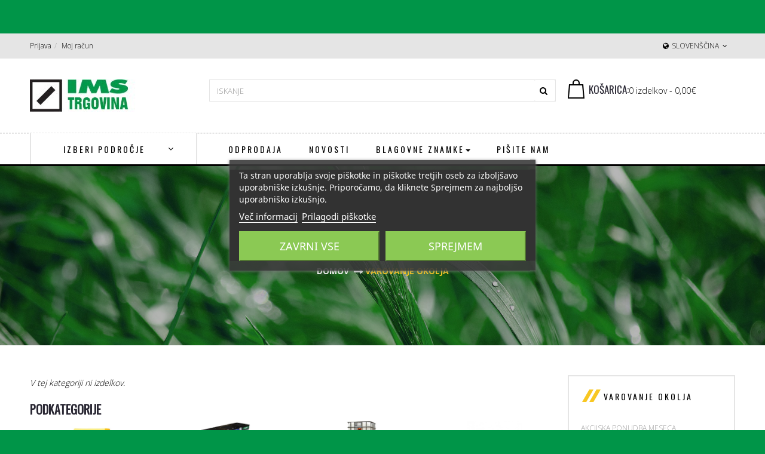

--- FILE ---
content_type: text/html; charset=utf-8
request_url: https://www.ims-trgovina.si/44-industrija-in-obrt
body_size: 51513
content:
<!DOCTYPE HTML> <!--[if lt IE 7]><html class="no-js lt-ie9 lt-ie8 lt-ie7" lang="sl-si"><![endif]--> <!--[if IE 7]><html class="no-js lt-ie9 lt-ie8 ie7" lang="sl-si"><![endif]--> <!--[if IE 8]><html class="no-js lt-ie9 ie8" lang="sl-si"><![endif]--> <!--[if gt IE 8]><html class="no-js ie9" lang="sl-si"><![endif]--><html lang="sl-si" class="default" ><head><meta charset="utf-8" /><title>VAROVANJE OKOLJA - IMS Trgovina</title>  <meta name="description" content="Varovanje okolje postaja vse bolj pomebmo. Mi vam nudimo pester izbor izdelkov za varovanje in zaščito okolja." /><meta name="generator" content="PrestaShop" /><meta name="robots" content="index,follow" /><meta name="viewport" content="width=device-width, minimum-scale=0.25, maximum-scale=1.6, initial-scale=1.0" /><meta name="apple-mobile-web-app-capable" content="yes" /><link rel="icon" type="image/vnd.microsoft.icon" href="/img/favicon.jpg?1658219638" /><link rel="shortcut icon" type="image/x-icon" href="/img/favicon.jpg?1658219638" /><link rel="stylesheet" href="https://fonts.googleapis.com/css?family=Open+Sans" type="text/css" media="all" /><link rel="stylesheet" href="https://www.ims-trgovina.si/themes/leo_moto/cache/v_69_def836e172ac8ffa647851d40cba1247_all.css" type="text/css" media="all" /><link rel="stylesheet" type="text/css" href="https://www.ims-trgovina.si/themes/leo_moto/css/responsive.css"/><link rel="stylesheet" type="text/css" href="https://www.ims-trgovina.si/themes/leo_moto/css/font-awesome.min.css"/> <script id='lgcookieslaw_script_gtm'>window.dataLayer = window.dataLayer || [];
        function gtag(){
            dataLayer.push(arguments);
        }

        gtag('consent', 'default', {
            'ad_storage': 'denied',
            'ad_user_data': 'denied',
            'ad_personalization': 'denied',
            'analytics_storage': 'denied'
        });</script> <link rel="alternate" type="application/rss+xml" title="VAROVANJE OKOLJA - IMS Trgovina" href="https://www.ims-trgovina.si/modules/feeder/rss.php?id_category=44&amp;orderby=position&amp;orderway=asc" />  <style type="text/css"></style>    <link rel="stylesheet" href="/themes/leo_moto/css/customize/test33.css" type="text/css" media="all" /><link href='https://fonts.googleapis.com/css?family=Open+Sans&subset=latin,latin-ext' rel='stylesheet' type='text/css'><link href='https://fonts.googleapis.com/css?family=Oswald&subset=latin,latin-ext' rel='stylesheet' type='text/css'> <!--[if IE 8]> 
<script src="https://oss.maxcdn.com/libs/html5shiv/3.7.0/html5shiv.js"></script> 
<script src="https://oss.maxcdn.com/libs/respond.js/1.3.0/respond.min.js"></script> <![endif]--></head><body id="category" class="category category-44 category-industrija-in-obrt hide-left-column show-right-column lang_si fullwidth double-menu"><noscript><iframe src="https://www.googletagmanager.com/ns.html?id=GTM-WSFH495" height="0" width="0" style="display:none;visibility:hidden"></iframe></noscript><section id="page" data-column="col-xs-12 col-sm-6 col-md-3" data-type="grid"><header id="header" class="header-center"> <section class="header-container"><div id="header-main" class="header-left"><div id="header_content"><div class="inner"><div id="topbar"><div class="container"><div class="row ApRow " style="" ><div class="col-lg-12 col-md-12 col-sm-12 col-xs-12 col-sp-12 ApColumn " >  <div class="header_user_info pull-left"><div data-toggle="dropdown" class="popup-title"><i class="fa fa-cog"></i><span>Top links </span></div><ul class="links"><li><a class="login" href="https://www.ims-trgovina.si/index.php?controller=my-account" rel="nofollow" title="Prijavite se v svoj račun"> <i class="fa fa-unlock-alt"></i>Prijava </a></li><li> <a href="https://www.ims-trgovina.si/index.php?controller=my-account" title="Moj račun"><i class="fa fa-user"></i>Moj račun</a></li></ul></div><div class="popup-over pull-right e-translate-top"><div class="popup-title"> <span><i class="fa fa-globe"></i>Slovenščina</span></div><div class="popup-content"><div id="languages-block-top" class="languages-block"><ul id="first-languages" class="languages-block_ul"><li class="selected"> <span><img src="https://www.ims-trgovina.si/img/l/6.jpg" alt="si" width="16" height="11" />&nbsp;Slovenščina</span></li></ul></div></div></div></div></div></div></div><div class="top"><div class="container"><div class="wrapper" ><div class="header-top"><div class="row ApRow has-bg bg-boxed" data-bg=" no-repeat" style="background: no-repeat;" ><div class="col-lg-3 col-md-3 col-sm-3 col-xs-12 col-sp-12 ApColumn " > <a href="https://www.ims-trgovina.si/" title="IMS Trgovina"> <img class="logo img-responsive" src="https://www.ims-trgovina.si/img/ims-trgovina-logo-1550651008.jpg" alt="IMS Trgovina" width="249" height="54"/> </a></div><div class="text-center col-lg-6 col-md-6 col-sm-6 col-xs-8 col-sp-12 ApColumn " ><div id="search_block_top"><form id="searchbox" class="clearfix" method="get" action="//www.ims-trgovina.si/index.php?controller=search" > <input type="hidden" name="controller" value="search" /> <input type="hidden" name="orderby" value="position" /> <input type="hidden" name="orderway" value="desc" /> <input class="search_query form-control" type="text" id="search_query_top" name="search_query" placeholder="Iskanje" value="" /> <button type="submit" name="submit_search" class="btn btn-outline-inverse fa fa-search">&nbsp;</button></form></div></div><div class="col-lg-3 col-md-3 col-sm-3 col-xs-12 col-sp-12 ApColumn " ><div class="blockcart_top clearfix pull-left"><div id="cart" class="shopping_cart pull-left"><div class="heading media"><div class="cart-inner media-body"> <a href="https://www.ims-trgovina.si/index.php?controller=order" title="Oglej si košarico" rel="nofollow"><div class="cart-inner media-body"><h4 class="title-cart">košarica:</h4><div class="cart-quantity"> <span class="ajax_cart_quantity unvisible">0</span> <span class="ajax_cart_product_txt unvisible"> - izdelek</span> <span class="ajax_cart_product_txt_s unvisible"> - izdelkov</span> <span class="ajax_cart_no_product">0 izdelkov - 0,00€</span></div></div> </a></div></div><div class="cart_block block exclusive"><div class="block_content"><div class="cart_block_list"><p class="cart_block_no_products"> Ni izdelkov</p><div class="cart-prices"><div class="cart-prices-line first-line"> <span class="price cart_block_shipping_cost ajax_cart_shipping_cost unvisible"> Je treba določiti </span> <span class="unvisible"> Dostava </span></div><div class="cart-prices-line last-line"> <span class="price cart_block_total ajax_block_cart_total">0,00 €</span> <span>Cena skupaj</span></div></div><p class="cart-buttons clearfix"> <a id="button_order_cart" class="btn btn-warning button-medium button button-small pull-right" href="https://www.ims-trgovina.si/index.php?controller=order" title="Na blagajno" rel="nofollow"> <span> Na blagajno </span> </a></p></div></div></div></div></div><div id="layer_cart"><div class="clearfix"><div class="layer_cart_product col-xs-12 col-md-6"> <span class="cross" title="Zapri okno"></span> <span class="title"> <i class="fa fa-ok"></i>Izdelek je bil uspešno dodan v vašo košarico </span><div class="product-image-container layer_cart_img"></div><div class="layer_cart_product_info"> <span id="layer_cart_product_title" class="product-name"></span> <span id="layer_cart_product_attributes"></span><div> <strong class="dark">Količina</strong> <span id="layer_cart_product_quantity"></span></div><div> <strong class="dark">Cena skupaj</strong> <span id="layer_cart_product_price"></span></div></div></div><div class="layer_cart_cart col-xs-12 col-md-6"> <span class="title"> <span class="ajax_cart_product_txt_s unvisible"> V košarici je <span class="ajax_cart_quantity">0</span> izdelkov. </span> <span class="ajax_cart_product_txt "> V košarici je 1 izdelek. </span> </span><div class="layer_cart_row"> <strong class="dark"> Skupaj produktov </strong> <span class="ajax_block_products_total"> </span></div><div class="layer_cart_row"> <strong class="dark unvisible"> Skupaj dostava:&nbsp; </strong> <span class="ajax_cart_shipping_cost unvisible"> Je treba določiti </span></div><div class="layer_cart_row"> <strong class="dark"> Cena skupaj (z davkom) </strong> <span class="ajax_block_cart_total"> </span></div><div class="button-container"> <span class="continue btn btn-outline button exclusive-medium" title="Nadaljuj z nakupovanjem"> <span> Nadaljuj z nakupovanjem </span> </span> <a class="btn btn-warning button pull-right" href="https://www.ims-trgovina.si/index.php?controller=order" title="Nadaljujete na blagajno" rel="nofollow"> <span> Nadaljujete na blagajno </span> </a></div></div></div><div class="crossseling"></div></div><div class="layer_cart_overlay"></div></div></div></div></div><div class="wrapper" ><div class="header-bot"><div class="row ApRow has-bg bg-boxed" data-bg=" no-repeat" style="background: no-repeat;" ><div class="col-lg-3 col-md-3 col-sm-12 col-xs-12 col-sp-12 ApColumn " ><div id="leo-verticalmenu" class="leo-verticalmenu highlighted block float-vertical"><h4 class="title_block float-vertical-button">Izberi področje <i class="fa fa-angle-down"></i></h4><div class="box-content block_content"><div id="verticalmenu" class="verticalmenu" role="navigation"><ul class="nav navbar-nav megamenu left"><li class="parent dropdown " ><a class="dropdown-toggle has-category" data-toggle="dropdown" href="https://www.ims-trgovina.si/44-industrija-in-obrt" target="_self"><span class="menu-title">Varovanje okolja</span></a><b class="caret"></b><div class="dropdown-menu level1 cols1" ><div class="dropdown-menu-inner"><div class="row"><div class="col-sm-12 mega-col" data-colwidth="12" data-type="menu" ><div class="inner"><ul><li class=" " ><a href="https://www.ims-trgovina.si/161-ekoloska-skladisca"><span class="menu-title">Ekološka skladišča</span></a></li><li class=" " ><a href="https://www.ims-trgovina.si/19-vse-za-odpadke"><span class="menu-title">Vse za odpadke</span></a></li><li class=" " ><a href="https://www.ims-trgovina.si/51-lovilne-posode"><span class="menu-title">Lovilne posode</span></a></li><li class=" " ><a href="https://www.ims-trgovina.si/107-dekontaminanti"><span class="menu-title">Dekontaminanti</span></a></li><li class=" " ><a href="https://www.ims-trgovina.si/217-ekoloske-omare"><span class="menu-title">Ekološke omare</span></a></li><li class=" " ><a href="https://www.ims-trgovina.si/181-posode-za-transport-nevarnih-odpadkov"><span class="menu-title">Posode za transport nevarnih odpadkov</span></a></li><li class=" " ><a href="https://www.ims-trgovina.si/162-vozicki-za-nevarne-snov"><span class="menu-title">Vozički za nevarne snovi</span></a></li><li class=" " ><a href="https://www.ims-trgovina.si/18-vpojna-sredstva-in-seti"><span class="menu-title">Vpojna sredstva in seti</span></a></li><li class=" " ><a href="https://www.ims-trgovina.si/312-preprecevanje-razlitij"><span class="menu-title">Preprečevanje razlitij</span></a></li><li class=" " ><a href="https://www.ims-trgovina.si/344-posode-za-vnetljive-tekocine"><span class="menu-title">Posode za vnetljive tekočine</span></a></li><li class=" " ><a href="https://www.ims-trgovina.si/358-generatorji"><span class="menu-title">Generatorji</span></a></li><li class=" " ><a href="https://www.ims-trgovina.si/425-plasticni-sodi"><span class="menu-title">Plastični sodi</span></a></li></ul></div></div></div></div></div></li><li class="parent dropdown " ><a class="dropdown-toggle has-category" data-toggle="dropdown" href="https://www.ims-trgovina.si/42-avtomehanika-in-vzdrzevanje" target="_self"><span class="menu-title">Avtomehanika in vzdrževanje</span></a><b class="caret"></b><div class="dropdown-menu level1 cols1" ><div class="dropdown-menu-inner"><div class="row"><div class="col-sm-12 mega-col" data-colwidth="12" data-type="menu" ><div class="inner"><ul><li class=" " ><a href="https://www.ims-trgovina.si/39-avtozascitna-oprema"><span class="menu-title">Avtozaščitna oprema</span></a></li><li class=" " ><a href="https://www.ims-trgovina.si/128-dodatna-in-obvezna-oprema"><span class="menu-title">Dodatna in obvezna oprema</span></a></li><li class=" " ><a href="https://www.ims-trgovina.si/16-avtokozmetika"><span class="menu-title">Avtokozmetika</span></a></li><li class=" " ><a href="https://www.ims-trgovina.si/86-motociklizem"><span class="menu-title">Motociklizem</span></a></li><li class=" " ><a href="https://www.ims-trgovina.si/43-vzdrzevanje-vozil"><span class="menu-title">Vzdrževanje vozil</span></a></li><li class=" " ><a href="https://www.ims-trgovina.si/23-pripomocki-za-zimo"><span class="menu-title">Zaščita pred zimo</span></a></li><li class=" " ><a href="https://www.ims-trgovina.si/302-obnova-vozil"><span class="menu-title">Obnova vozil</span></a></li><li class=" " ><a href="https://www.ims-trgovina.si/360-kolesarstvo"><span class="menu-title">Kolesarstvo</span></a></li></ul></div></div></div></div></div></li><li class="parent dropdown " ><a class="dropdown-toggle has-category" data-toggle="dropdown" href="https://www.ims-trgovina.si/282-barve-in-dodatki" target="_self"><span class="menu-title">Barve in dodatki</span></a><b class="caret"></b><div class="dropdown-menu level1 cols1" ><div class="dropdown-menu-inner"><div class="row"><div class="col-sm-12 mega-col" data-colwidth="12" data-type="menu" ><div class="inner"><ul><li class=" " ><a href="https://www.ims-trgovina.si/285-markirne-barve"><span class="menu-title">Markirne barve</span></a></li><li class=" " ><a href="https://www.ims-trgovina.si/283-zascita-lesa"><span class="menu-title">Zaščita lesa</span></a></li><li class=" " ><a href="https://www.ims-trgovina.si/305-korektorji"><span class="menu-title">Korektorji</span></a></li><li class=" " ><a href="https://www.ims-trgovina.si/306-tekoca-guma"><span class="menu-title">Tekoča guma</span></a></li><li class=" " ><a href="https://www.ims-trgovina.si/302-obnova-vozil"><span class="menu-title">Obnova vozil</span></a></li><li class=" " ><a href="https://www.ims-trgovina.si/308-pripomocki"><span class="menu-title">Pripomočki</span></a></li><li class=" " ><a href="https://www.ims-trgovina.si/310-visokotemperaturne-barve"><span class="menu-title">Visokotemperaturne barve</span></a></li></ul></div></div></div></div></div></li><li class="parent dropdown " ><a class="dropdown-toggle has-category" data-toggle="dropdown" href="https://www.ims-trgovina.si/41-higiena-in-ciscenje" target="_self"><span class="menu-title">Higiena in čiščenje</span></a><b class="caret"></b><div class="dropdown-menu level1 cols1" ><div class="dropdown-menu-inner"><div class="row"><div class="col-sm-12 mega-col" data-colwidth="12" data-type="menu" ><div class="inner"><ul><li class=" " ><a href="https://www.ims-trgovina.si/195-ciscenje-in-nega-kamna-in-marmorja"><span class="menu-title">Čiščenje in nega kamna in marmorja</span></a></li><li class=" " ><a href="https://www.ims-trgovina.si/63-ciscenje-in-nega-kovin"><span class="menu-title">Čiščenje in nega kovin</span></a></li><li class=" " ><a href="https://www.ims-trgovina.si/9-industrijsko-ciscenje"><span class="menu-title">Industrijsko čiščenje</span></a></li><li class=" " ><a href="https://www.ims-trgovina.si/11-sredstva-za-ciscenje-in-nego-rok"><span class="menu-title">Nega rok in telesa</span></a></li><li class=" " ><a href="https://www.ims-trgovina.si/21-ciscenje-in-higiena"><span class="menu-title">Objektna higiena</span></a></li><li class=" " ><a href="https://www.ims-trgovina.si/313-papirna-galanterija"><span class="menu-title">Papirna galanterija</span></a></li></ul></div></div></div></div></div></li><li class="parent dropdown " ><a class="dropdown-toggle has-category" data-toggle="dropdown" href="https://www.ims-trgovina.si/87-oprema-za-delavnice-in-industrijo" target="_self"><span class="menu-title">Oprema za delavnice in industrijo</span></a><b class="caret"></b><div class="dropdown-menu level1 cols1" ><div class="dropdown-menu-inner"><div class="row"><div class="col-sm-12 mega-col" data-colwidth="12" data-type="menu" ><div class="inner"><ul><li class=" " ><a href="https://www.ims-trgovina.si/225-garderobne-omare"><span class="menu-title">Garderobne omare</span></a></li><li class=" " ><a href="https://www.ims-trgovina.si/89-manipulacija-z-tekocinami"><span class="menu-title">Manipulacija s tekočinami</span></a></li><li class=" " ><a href="https://www.ims-trgovina.si/145-razni-pripomocki"><span class="menu-title">Razni pripomočki</span></a></li><li class=" " ><a href="https://www.ims-trgovina.si/90-pepelniki-in-dodatki"><span class="menu-title">Pepelniki in dodatki</span></a></li><li class=" " ><a href="https://www.ims-trgovina.si/224-posode-za-gorivo"><span class="menu-title">Posode za gorivo</span></a></li><li class=" " ><a href="https://www.ims-trgovina.si/88-oprema-za-jeklenke"><span class="menu-title">Oprema za jeklenke</span></a></li><li class=" " ><a href="https://www.ims-trgovina.si/91-industrijski-zaboji"><span class="menu-title">Industrijski zaboji</span></a></li><li class=" " ><a href="https://www.ims-trgovina.si/366-delavnisko-pohistvo"><span class="menu-title">Delavniško pohištvo</span></a></li><li class=" " ><a href="https://www.ims-trgovina.si/377-oprema-za-varnost-na-delovnem-mestu"><span class="menu-title">Oprema za varnost na delovnem mestu</span></a></li><li class=" " ><a href="https://www.ims-trgovina.si/378-pakirna-tehnika-in-materiali"><span class="menu-title">Pakirna tehnika in materiali</span></a></li><li class=" " ><a href="https://www.ims-trgovina.si/392-dvizna-tehnika"><span class="menu-title">Dvižna tehnika</span></a></li><li class=" " ><a href="https://www.ims-trgovina.si/400-oprema-za-delo-na-visini"><span class="menu-title">Oprema za delo na višini</span></a></li><li class=" " ><a href="https://www.ims-trgovina.si/403-vozicki-za-transport"><span class="menu-title">Vozički za transport</span></a></li><li class=" " ><a href="https://www.ims-trgovina.si/403-vozicki-za-transport"><span class="menu-title">Transportna kolesa</span></a></li><li class=" " ><a href="https://www.ims-trgovina.si/405-industrijsko-oznacevanje"><span class="menu-title">Industrijsko označevanje</span></a></li><li class=" " ><a href="https://www.ims-trgovina.si/406-nadzorna-ogledala"><span class="menu-title">Nadzorna ogledala</span></a></li><li class=" " ><a href="https://www.ims-trgovina.si/407-regali-za-skladisca"><span class="menu-title">Regali za skladišča</span></a></li><li class=" " ><a href="https://www.ims-trgovina.si/415-crpalke-in-mazalice"><span class="menu-title">Črpalke in mazalice</span></a></li></ul></div></div></div></div></div></li><li class="parent dropdown " ><a class="dropdown-toggle has-category" data-toggle="dropdown" href="https://www.ims-trgovina.si/223-orodja-in-dodatki" target="_self"><span class="menu-title">Orodja in dodatki</span></a><b class="caret"></b><div class="dropdown-menu level1 cols1" ><div class="dropdown-menu-inner"><div class="row"><div class="col-sm-12 mega-col" data-colwidth="12" data-type="menu" ><div class="inner"><ul><li class=" " ><a href="https://www.ims-trgovina.si/229-baterijsko-orodje"><span class="menu-title">Baterijsko orodje</span></a></li><li class=" " ><a href="https://www.ims-trgovina.si/230-delavniska-oprema"><span class="menu-title">Delavniška oprema</span></a></li><li class=" " ><a href="https://www.ims-trgovina.si/259-orodje-za-elektricarje"><span class="menu-title">Električno orodje</span></a></li><li class=" " ><a href="https://www.ims-trgovina.si/228-kasete-za-orodje"><span class="menu-title">Kasete za orodje</span></a></li><li class=" " ><a href="https://www.ims-trgovina.si/231-kompleti-orodja"><span class="menu-title">Kompleti orodja</span></a></li><li class=" " ><a href="https://www.ims-trgovina.si/267-kovicenje"><span class="menu-title">Kovičenje</span></a></li><li class=" " ><a href="https://www.ims-trgovina.si/266-merilno-orodje"><span class="menu-title">Merilno orodje</span></a></li><li class=" " ><a href="https://www.ims-trgovina.si/226-rocno-orodje"><span class="menu-title">Ročno orodje</span></a></li><li class=" " ><a href="https://www.ims-trgovina.si/327-crpalke-za-tekocine"><span class="menu-title">Črpalke za tekočine</span></a></li><li class=" " ><a href="https://www.ims-trgovina.si/334-svetila"><span class="menu-title">Svetila</span></a></li><li class=" " ><a href="https://www.ims-trgovina.si/337-polnilci-baterij"><span class="menu-title">Polnilci baterij</span></a></li><li class=" " ><a href="https://www.ims-trgovina.si/345-rezalne-in-brusilne-plosce"><span class="menu-title">Rezalne in brusilne plošče</span></a></li><li class=" " ><a href="https://www.ims-trgovina.si/348-abrazivni-material"><span class="menu-title">Abrazivni material</span></a></li></ul></div></div></div></div></div></li><li class="parent dropdown " ><a class="dropdown-toggle has-category" data-toggle="dropdown" href="https://www.ims-trgovina.si/92-zascitna-in-varnostna-oprema" target="_self"><span class="menu-title">Zaščitna in varnostna oprema</span></a><b class="caret"></b><div class="dropdown-menu level1 cols1" ><div class="dropdown-menu-inner"><div class="row"><div class="col-sm-12 mega-col" data-colwidth="12" data-type="menu" ><div class="inner"><ul><li class=" " ><a href="https://www.ims-trgovina.si/32-osebna-varovalna-oprema"><span class="menu-title">Osebna varovalna oprema</span></a></li><li class=" " ><a href="https://www.ims-trgovina.si/93-prhe-in-izpiralniki"><span class="menu-title">Prhe in izpiralniki</span></a></li><li class=" " ><a href="https://www.ims-trgovina.si/108-prva-pomoc"><span class="menu-title">Prva pomoč</span></a></li><li class=" " ><a href="https://www.ims-trgovina.si/343-varnostna-signalizacija"><span class="menu-title">Varnostna signalizacija</span></a></li><li class=" " ><a href="https://www.ims-trgovina.si/441-pozarna-zascita"><span class="menu-title">Požarna zaščita</span></a></li><li class=" " ><a href="https://www.ims-trgovina.si/442-zascitne-ograde-in-bariere"><span class="menu-title">Zaščitne pregrade in bariere</span></a></li></ul></div></div></div></div></div></li><li class="parent dropdown " ><a class="dropdown-toggle has-category" data-toggle="dropdown" href="https://www.ims-trgovina.si/209-tehnicna-kemija-in-sredstva" target="_self"><span class="menu-title">Tehnična kemija in sredstva</span></a><b class="caret"></b><div class="dropdown-menu level1 cols1" ><div class="dropdown-menu-inner"><div class="row"><div class="col-sm-12 mega-col" data-colwidth="12" data-type="menu" ><div class="inner"><ul><li class=" " ><a href="https://www.ims-trgovina.si/153-hladilne-tekocine"><span class="menu-title">Hladilne tekočine</span></a></li><li class=" " ><a href="https://www.ims-trgovina.si/210-hladilno-mazalne-tekocine"><span class="menu-title">Hladilno mazalne tekočine</span></a></li><li class=" " ><a href="https://www.ims-trgovina.si/25-lepila-in-pripomocki-za-tesnjenje"><span class="menu-title">Lepila in tesnila</span></a></li><li class=" " ><a href="https://www.ims-trgovina.si/213-ostali-kemicni-izdelki"><span class="menu-title">Ostali kemični izdelki</span></a></li><li class=" " ><a href="https://www.ims-trgovina.si/24-tehnicna-kemija"><span class="menu-title">Tehnični spreji</span></a></li><li class=" " ><a href="https://www.ims-trgovina.si/211-zascita-pred-korozijo"><span class="menu-title">Zaščita pred korozijo</span></a></li><li class=" " ><a href="https://www.ims-trgovina.si/322-aditivi-za-kurilna-olja"><span class="menu-title">Aditivi za kurilna olja</span></a></li><li class=" " ><a href="https://www.ims-trgovina.si/323-sredstva-za-navtiko"><span class="menu-title">Sredstva za navtiko</span></a></li><li class=" " ><a href="https://www.ims-trgovina.si/78-mazila"><span class="menu-title">Maziva</span></a></li></ul></div></div></div></div></div></li><li class="parent dropdown " ><a class="dropdown-toggle has-category" data-toggle="dropdown" href="https://www.ims-trgovina.si/363-gostinstvo" target="_self"><span class="menu-title">Gostinjstvo</span></a><b class="caret"></b><div class="dropdown-menu level1 cols1" ><div class="dropdown-menu-inner"><div class="row"><div class="col-sm-12 mega-col" data-colwidth="12" data-type="menu" ><div class="inner"><ul><li class=" " ><a href="https://www.ims-trgovina.si/364-piknik-program"><span class="menu-title">Piknik program</span></a></li></ul></div></div></div></div></div></li><li class="parent dropdown " ><a class="dropdown-toggle has-category" data-toggle="dropdown" href="https://www.ims-trgovina.si/367-urbana-oprema" target="_self"><span class="menu-title">Urbana oprema</span></a><b class="caret"></b><div class="dropdown-menu level1 cols1" ><div class="dropdown-menu-inner"><div class="row"><div class="col-sm-12 mega-col" data-colwidth="12" data-type="menu" ><div class="inner"><ul><li class=" " ><a href="https://www.ims-trgovina.si/439-prometna-ogledala"><span class="menu-title">Prometna ogledala</span></a></li><li class=" " ><a href="https://www.ims-trgovina.si/440-klopi"><span class="menu-title">Klopi</span></a></li><li class=" " ><a href="https://www.ims-trgovina.si/443-ogradni-stebricki"><span class="menu-title">Ogradni stebrički</span></a></li><li class=" " ><a href="https://www.ims-trgovina.si/444-stojala-za-kolesa"><span class="menu-title">Stojala za kolesa</span></a></li><li class=" " ><a href="https://www.ims-trgovina.si/445-kolesarnice"><span class="menu-title">Kolesarnice</span></a></li><li class=" " ><a href="https://www.ims-trgovina.si/446-cvetlicna-korita"><span class="menu-title">Cvetlična korita</span></a></li><li class=" " ><a href="https://www.ims-trgovina.si/447-pitniki-za-vodo"><span class="menu-title">Pitniki za vodo</span></a></li><li class=" " ><a href="https://www.ims-trgovina.si/448-betonski-elementi"><span class="menu-title">Betonski elementi</span></a></li></ul></div></div></div></div></div></li><li class="parent dropdown " ><a class="dropdown-toggle has-category" data-toggle="dropdown" href="https://www.ims-trgovina.si/379-pisarniska-oprema" target="_self"><span class="menu-title">Pisarniška oprema</span></a><b class="caret"></b><div class="dropdown-menu level1 cols1" ><div class="dropdown-menu-inner"><div class="row"><div class="col-sm-12 mega-col" data-colwidth="12" data-type="menu" ><div class="inner"><ul><li class=" " ><a href="https://www.ims-trgovina.si/326-stolpi-za-registratorje"><span class="menu-title">Stolpi za registratorje</span></a></li><li class=" " ><a href="https://www.ims-trgovina.si/325-omarice-za-kljuce"><span class="menu-title">Omarice za ključe</span></a></li><li class=" " ><a href="https://www.ims-trgovina.si/365-kovinske-univerzalne-omare"><span class="menu-title">Kovinske univerzalne omare</span></a></li><li class=" " ><a href="https://www.ims-trgovina.si/368-pisarniski-stoli-in-mize"><span class="menu-title">Pisarniški stoli in mize</span></a></li><li class=" " ><a href="https://www.ims-trgovina.si/382-konferencni-stoli-in-klopi"><span class="menu-title">Konferenčni stoli in klopi</span></a></li></ul></div></div></div></div></div></li><li class="parent dropdown " ><a class="dropdown-toggle has-category" data-toggle="dropdown" href="https://www.ims-trgovina.si/385-zimska-oprema" target="_self"><span class="menu-title">Zimska oprema</span></a><b class="caret"></b><div class="dropdown-menu level1 cols1" ><div class="dropdown-menu-inner"><div class="row"><div class="col-sm-12 mega-col" data-colwidth="12" data-type="menu" ><div class="inner"><ul><li class=" " ><a href="https://www.ims-trgovina.si/386-lopete-za-sneg"><span class="menu-title">Lopate za sneg</span></a></li><li class=" " ><a href="https://www.ims-trgovina.si/387-posode-za-sol"><span class="menu-title">Posode za sol</span></a></li><li class=" " ><a href="https://www.ims-trgovina.si/388-posipalci-soli"><span class="menu-title">Posipalci soli</span></a></li><li class=" " ><a href="https://www.ims-trgovina.si/389-sredstva-za-posip"><span class="menu-title">Sredstva za posip</span></a></li></ul></div></div></div></div></div></li><li class="parent dropdown " ><a class="dropdown-toggle has-category" data-toggle="dropdown" href="https://www.ims-trgovina.si/423-embalaza" target="_self"><span class="menu-title">Embalaža</span></a><b class="caret"></b><div class="dropdown-menu level1 cols1" ><div class="dropdown-menu-inner"><div class="row"><div class="col-sm-12 mega-col" data-colwidth="12" data-type="menu" ><div class="inner"><ul><li class=" " ><a href="https://www.ims-trgovina.si/424-ibc-cisterne"><span class="menu-title">IBC cisterne</span></a></li><li class=" " ><a href="https://www.ims-trgovina.si/427-plasticni-kanistri"><span class="menu-title">Plastični kanistri</span></a></li><li class=" " ><a href="https://www.ims-trgovina.si/425-plasticni-sodi"><span class="menu-title">Plastični sodi</span></a></li><li class=" " ><a href="https://www.ims-trgovina.si/426-kovinski-sodi"><span class="menu-title">Kovinski sodi</span></a></li><li class=" " ><a href="https://www.ims-trgovina.si/428-plastenke-pet"><span class="menu-title">Plastenke PET</span></a></li></ul></div></div></div></div></div></li><li class="" > <a href="https://www.ims-trgovina.si/454-led-svetila" target="_self" class="has-category"><span class="menu-title">LED svetila</span></a></li></ul></div></div></div></div><div class="col-lg-9 col-md-9 col-sm-12 col-xs-12 col-sp-12 ApColumn " ><div id="leo-megamenu" class="clearfix"> <nav id="cavas_menu" class="sf-contener leo-megamenu"><div class="" role="navigation"><div class="navbar-header"> <button type="button" class="navbar-toggle btn-outline-inverse" data-toggle="collapse" data-target=".navbar-ex1-collapse"> <span class="sr-only">Toggle navigation</span> <span class="fa fa-bars"></span> </button></div><div id="leo-top-menu" class="collapse navbar-collapse navbar-ex1-collapse"><ul class="nav navbar-nav megamenu"><li class="" > <a href="https://www.ims-trgovina.si/491-odprodaja" target="_self" class="has-category"><span class="menu-title">Odprodaja</span></a></li><li class="" > <a href="/new-products" target="_self" class="has-category"><span class="menu-title">Novosti</span></a></li><li class=" parent dropdown aligned-fullwidth " > <a href="/manufacturers?n=200" class="dropdown-toggle has-category" data-toggle="dropdown" target="_self"><span class="menu-title">Blagovne znamke</span><b class="caret"></b></a><div class="dropdown-sub dropdown-menu" ><div class="dropdown-menu-inner"><div class="row"><div class="mega-col col-sm-12" ><div class="mega-col-inner "><div class="leo-widget"><div class="widget-manufacture"><div class="widget-inner"><div class="manu-logo"> <a href="https://www.ims-trgovina.si/67_3m" title="view products"><div class="col-md-2">3M</div> </a> <a href="https://www.ims-trgovina.si/82_ahb-international" title="view products"><div class="col-md-2">Ahb International</div> </a> <a href="https://www.ims-trgovina.si/43_akemi" title="view products"><div class="col-md-2">Akemi</div> </a> <a href="https://www.ims-trgovina.si/92_akrobat" title="view products"><div class="col-md-2">Akrobat</div> </a> <a href="https://www.ims-trgovina.si/3_americol" title="view products"><div class="col-md-2">Americol</div> </a> <a href="https://www.ims-trgovina.si/105_atg-gmbh" title="view products"><div class="col-md-2">ATG GMBH</div> </a> <a href="https://www.ims-trgovina.si/19_autosol" title="view products"><div class="col-md-2">Autosol</div> </a> <a href="https://www.ims-trgovina.si/128_benson-tools" title="view products"><div class="col-md-2">Benson tools</div> </a> <a href="https://www.ims-trgovina.si/38_cardos" title="view products"><div class="col-md-2">Cardos</div> </a> <a href="https://www.ims-trgovina.si/137_carmotion" title="view products"><div class="col-md-2">Carmotion</div> </a> <a href="https://www.ims-trgovina.si/29_celtex" title="view products"><div class="col-md-2">Celtex</div> </a> <a href="https://www.ims-trgovina.si/16_centurion" title="view products"><div class="col-md-2">Centurion</div> </a> <a href="https://www.ims-trgovina.si/11_chimigal" title="view products"><div class="col-md-2">Chimigal</div> </a> <a href="https://www.ims-trgovina.si/122_clovin" title="view products"><div class="col-md-2">Clovin</div> </a> <a href="https://www.ims-trgovina.si/134_cormen" title="view products"><div class="col-md-2">CORMEN</div> </a> <a href="https://www.ims-trgovina.si/120_crash-stop-by-dancop" title="view products"><div class="col-md-2">Crash Stop By Dancop</div> </a> <a href="https://www.ims-trgovina.si/127_crawtico" title="view products"><div class="col-md-2">Crawtico®</div> </a> <a href="https://www.ims-trgovina.si/136_cts-chemistry" title="view products"><div class="col-md-2">CTS Chemistry</div> </a> <a href="https://www.ims-trgovina.si/119_d-flexx-by-dancop" title="view products"><div class="col-md-2">D-Flexx by Dancop</div> </a> <a href="https://www.ims-trgovina.si/118_dancop" title="view products"><div class="col-md-2">Dancop</div> </a> <a href="https://www.ims-trgovina.si/84_deltpapir" title="view products"><div class="col-md-2">DeltPapir</div> </a> <a href="https://www.ims-trgovina.si/103_dinitrol" title="view products"><div class="col-md-2">Dinitrol</div> </a> <a href="https://www.ims-trgovina.si/34_dr-weipert" title="view products"><div class="col-md-2">Dr. Weipert</div> </a> <a href="https://www.ims-trgovina.si/21_dupont" title="view products"><div class="col-md-2">Dupont</div> </a> <a href="https://www.ims-trgovina.si/138_ecosafe" title="view products"><div class="col-md-2">Ecosafe</div> </a> <a href="https://www.ims-trgovina.si/116_eichner-group" title="view products"><div class="col-md-2">Eichner Group</div> </a> <a href="https://www.ims-trgovina.si/14_enpac" title="view products"><div class="col-md-2">Enpac</div> </a> <a href="https://www.ims-trgovina.si/133_erla" title="view products"><div class="col-md-2">ERLA®</div> </a> <a href="https://www.ims-trgovina.si/131_euvex-by-dancop" title="view products"><div class="col-md-2">EUvex by Dancop</div> </a> <a href="https://www.ims-trgovina.si/83_febbex" title="view products"><div class="col-md-2">FEBBEX®</div> </a> <a href="https://www.ims-trgovina.si/62_flex" title="view products"><div class="col-md-2">Flex</div> </a> <a href="https://www.ims-trgovina.si/27_flexipads-world-class" title="view products"><div class="col-md-2">Flexipads World Class</div> </a> <a href="https://www.ims-trgovina.si/35_fresh-products-llc" title="view products"><div class="col-md-2">Fresh products LLC</div> </a> <a href="https://www.ims-trgovina.si/123_fresso" title="view products"><div class="col-md-2">Fresso</div> </a> <a href="https://www.ims-trgovina.si/102_ghibli" title="view products"><div class="col-md-2">Ghibli</div> </a> <a href="https://www.ims-trgovina.si/80_gipy" title="view products"><div class="col-md-2">Gipy</div> </a> <a href="https://www.ims-trgovina.si/75_hofftech-germany" title="view products"><div class="col-md-2">Hofftech Germany</div> </a> <a href="https://www.ims-trgovina.si/73_horn-bauer" title="view products"><div class="col-md-2">Horn & Bauer</div> </a> <a href="https://www.ims-trgovina.si/72_hpx" title="view products"><div class="col-md-2">Hpx</div> </a> <a href="https://www.ims-trgovina.si/9_ims-adit-doo" title="view products"><div class="col-md-2">Ims-Adit, d.o.o.</div> </a> <a href="https://www.ims-trgovina.si/90_industrial-starter" title="view products"><div class="col-md-2">Industrial Starter</div> </a> <a href="https://www.ims-trgovina.si/17_issa-line" title="view products"><div class="col-md-2">Issa Line</div> </a> <a href="https://www.ims-trgovina.si/113_jelly-belly" title="view products"><div class="col-md-2">Jelly Belly</div> </a> <a href="https://www.ims-trgovina.si/37_justrite" title="view products"><div class="col-md-2">Justrite</div> </a> <a href="https://www.ims-trgovina.si/5_k2-auto-care" title="view products"><div class="col-md-2">K2 Auto Care</div> </a> <a href="https://www.ims-trgovina.si/108_klever-innovations" title="view products"><div class="col-md-2">Klever Innovations</div> </a> <a href="https://www.ims-trgovina.si/56_krauss-tools" title="view products"><div class="col-md-2">Krauss Tools</div> </a> <a href="https://www.ims-trgovina.si/60_kwazar" title="view products"><div class="col-md-2">Kwazar</div> </a> <a href="https://www.ims-trgovina.si/100_luna-ab" title="view products"><div class="col-md-2">LUNA AB</div> </a> <a href="https://www.ims-trgovina.si/111_ma-fra" title="view products"><div class="col-md-2">Ma-fra®</div> </a> <a href="https://www.ims-trgovina.si/109_makita" title="view products"><div class="col-md-2">Makita®</div> </a> <a href="https://www.ims-trgovina.si/94_martincox" title="view products"><div class="col-md-2">MartinCox</div> </a> <a href="https://www.ims-trgovina.si/86_masner" title="view products"><div class="col-md-2">Masner</div> </a> <a href="https://www.ims-trgovina.si/63_maston-oy" title="view products"><div class="col-md-2">Maston oy</div> </a> <a href="https://www.ims-trgovina.si/125_maxshine" title="view products"><div class="col-md-2">Maxshine</div> </a> <a href="https://www.ims-trgovina.si/107_mechanix-wear" title="view products"><div class="col-md-2">Mechanix Wear</div> </a> <a href="https://www.ims-trgovina.si/68_meclube" title="view products"><div class="col-md-2">MECLUBE</div> </a> <a href="https://www.ims-trgovina.si/8_mesto" title="view products"><div class="col-md-2">Mesto</div> </a> <a href="https://www.ims-trgovina.si/41_meva" title="view products"><div class="col-md-2">Meva</div> </a> <a href="https://www.ims-trgovina.si/106_mirka" title="view products"><div class="col-md-2">Mirka</div> </a> <a href="https://www.ims-trgovina.si/89_moldex" title="view products"><div class="col-md-2">Moldex</div> </a> <a href="https://www.ims-trgovina.si/49_papernet" title="view products"><div class="col-md-2">Papernet</div> </a> <a href="https://www.ims-trgovina.si/30_plum" title="view products"><div class="col-md-2">Plum</div> </a> <a href="https://www.ims-trgovina.si/95_pongal" title="view products"><div class="col-md-2">Pongal</div> </a> <a href="https://www.ims-trgovina.si/129_rambowl-by-dancop" title="view products"><div class="col-md-2">Rambowl by Dancop</div> </a> <a href="https://www.ims-trgovina.si/139_reflexx" title="view products"><div class="col-md-2">REFLEXX</div> </a> <a href="https://www.ims-trgovina.si/76_scangrip" title="view products"><div class="col-md-2">Scangrip®</div> </a> <a href="https://www.ims-trgovina.si/114_sena" title="view products"><div class="col-md-2">Sena</div> </a> <a href="https://www.ims-trgovina.si/132_sgcb" title="view products"><div class="col-md-2">SGCB</div> </a> <a href="https://www.ims-trgovina.si/98_sipeko" title="view products"><div class="col-md-2">SIPEKO</div> </a> <a href="https://www.ims-trgovina.si/87_sir-safety-system" title="view products"><div class="col-md-2">Sir Safety System</div> </a> <a href="https://www.ims-trgovina.si/10_spc-international" title="view products"><div class="col-md-2">SPC International</div> </a> <a href="https://www.ims-trgovina.si/140_stalco" title="view products"><div class="col-md-2">Stalco</div> </a> <a href="https://www.ims-trgovina.si/36_stumpf-metall" title="view products"><div class="col-md-2">Stumpf Metall</div> </a> <a href="https://www.ims-trgovina.si/25_tank-cure" title="view products"><div class="col-md-2">Tank Cure</div> </a> <a href="https://www.ims-trgovina.si/96_tecnotelai" title="view products"><div class="col-md-2">Tecnotelai</div> </a> <a href="https://www.ims-trgovina.si/88_temca-gmbh" title="view products"><div class="col-md-2">Temca GmbH</div> </a> <a href="https://www.ims-trgovina.si/58_teng-tools" title="view products"><div class="col-md-2">Teng Tools</div> </a> <a href="https://www.ims-trgovina.si/57_tornador" title="view products"><div class="col-md-2">Tornador</div> </a> <a href="https://www.ims-trgovina.si/40_trionyx" title="view products"><div class="col-md-2">TRIONYX</div> </a> <a href="https://www.ims-trgovina.si/121_unilite" title="view products"><div class="col-md-2">Unilite®</div> </a> <a href="https://www.ims-trgovina.si/4_vikan" title="view products"><div class="col-md-2">Vikan®</div> </a> <a href="https://www.ims-trgovina.si/126_vinove" title="view products"><div class="col-md-2">Vinove</div> </a> <a href="https://www.ims-trgovina.si/71_wd-40-company-ltd" title="view products"><div class="col-md-2">WD-40 Company Ltd</div> </a> <a href="https://www.ims-trgovina.si/6_wekem" title="view products"><div class="col-md-2">Wekem</div> </a> <a href="https://www.ims-trgovina.si/74_wepp-gmbh" title="view products"><div class="col-md-2">Wepp GmbH</div> </a> <a href="https://www.ims-trgovina.si/112_zorex" title="view products"><div class="col-md-2">Zorex</div> </a></div></div></div></div></div></div></div></div></div></li><li class="" > <a href="/kontakt" target="_self" class="has-category"><span class="menu-title">Pišite nam</span></a></li></ul></div></div> </nav></div>   </div></div></div></div></div></div></div></div></div> </section> </header><div id="breadcrumb" class="clearfix"><div class="container"><div class="breadcrumb clearfix"><div class="content-br"> <a class="home" href="https://www.ims-trgovina.si/" title="vrnitev Domov">Domov</i></a> <span class="navigation-pipe">&gt;</span> VAROVANJE OKOLJA</div></div></div></div> <section id="columns" class="columns-container"><div class="container"><div class="row"> <section id="center_column" class="col-md-9"><h1 class="page-heading product-listing"> <span class="cat-name"> VAROVANJE OKOLJA&nbsp; </span></h1><div class="content_scene_cat"><div class="content_scene_cat_bg scene_cat"><div class="cat-desc"><div class="rte">Varovanje okolje postaja vse bolj pomebmo. Mi vam nudimo pester izbor izdelkov za varovanje in zaščito okolja.</div></div></div></div> <small class="heading-counter">V tej kategoriji ni izdelkov.</small><h4 class="page-subheading">Podkategorije</h4><div id="subcategories"><div class="row"><div class="col-md-3 col-xs-6 col-sp-12"><div class="subcategories scene_cat"><div class="image"> <a href="https://www.ims-trgovina.si/161-ekoloska-skladisca" title="Ekološka skladišča" class="img"> <img class="replace-2x img-responsive" src="https://www.ims-trgovina.si/c/161-category_default/ekoloska-skladisca.jpg" alt=""/> </a></div><h5 class="cat-name" ><a href="https://www.ims-trgovina.si/161-ekoloska-skladisca">Ekološka skladišča</a></h5></div></div><div class="col-md-3 col-xs-6 col-sp-12"><div class="subcategories scene_cat"><div class="image"> <a href="https://www.ims-trgovina.si/19-vse-za-odpadke" title="Vse za odpadke" class="img"> <img class="replace-2x img-responsive" src="https://www.ims-trgovina.si/c/19-category_default/vse-za-odpadke.jpg" alt=""/> </a></div><h5 class="cat-name" ><a href="https://www.ims-trgovina.si/19-vse-za-odpadke">Vse za odpadke</a></h5></div></div><div class="col-md-3 col-xs-6 col-sp-12"><div class="subcategories scene_cat"><div class="image"> <a href="https://www.ims-trgovina.si/51-lovilne-posode" title="Lovilne posode" class="img"> <img class="replace-2x img-responsive" src="https://www.ims-trgovina.si/c/51-category_default/lovilne-posode.jpg" alt=""/> </a></div><h5 class="cat-name" ><a href="https://www.ims-trgovina.si/51-lovilne-posode">Lovilne posode</a></h5></div></div><div class="col-md-3 col-xs-6 col-sp-12"><div class="subcategories scene_cat"><div class="image"> <a href="https://www.ims-trgovina.si/107-dekontaminanti" title="Dekontaminanti" class="img"> <img class="replace-2x img-responsive" src="https://www.ims-trgovina.si/c/107-category_default/dekontaminanti.jpg" alt=""/> </a></div><h5 class="cat-name" ><a href="https://www.ims-trgovina.si/107-dekontaminanti">Dekontaminanti</a></h5></div></div><div class="col-md-3 col-xs-6 col-sp-12"><div class="subcategories scene_cat"><div class="image"> <a href="https://www.ims-trgovina.si/217-ekoloske-omare" title="Ekološke omare" class="img"> <img class="replace-2x img-responsive" src="https://www.ims-trgovina.si/c/217-category_default/ekoloske-omare.jpg" alt=""/> </a></div><h5 class="cat-name" ><a href="https://www.ims-trgovina.si/217-ekoloske-omare">Ekološke omare</a></h5></div></div><div class="col-md-3 col-xs-6 col-sp-12"><div class="subcategories scene_cat"><div class="image"> <a href="https://www.ims-trgovina.si/181-posode-za-transport-nevarnih-odpadkov" title="Posode za transport nevarnih odpadkov" class="img"> <img class="replace-2x img-responsive" src="https://www.ims-trgovina.si/c/181-category_default/posode-za-transport-nevarnih-odpadkov.jpg" alt=""/> </a></div><h5 class="cat-name" ><a href="https://www.ims-trgovina.si/181-posode-za-transport-nevarnih-odpadkov">Posode za transport...</a></h5></div></div><div class="col-md-3 col-xs-6 col-sp-12"><div class="subcategories scene_cat"><div class="image"> <a href="https://www.ims-trgovina.si/162-vozicki-za-nevarne-snov" title="Vozički za nevarne snov" class="img"> <img class="replace-2x img-responsive" src="https://www.ims-trgovina.si/c/162-category_default/vozicki-za-nevarne-snov.jpg" alt=""/> </a></div><h5 class="cat-name" ><a href="https://www.ims-trgovina.si/162-vozicki-za-nevarne-snov">Vozički za nevarne snov</a></h5></div></div><div class="col-md-3 col-xs-6 col-sp-12"><div class="subcategories scene_cat"><div class="image"> <a href="https://www.ims-trgovina.si/18-vpojna-sredstva-in-seti" title="Vpojna sredstva in seti" class="img"> <img class="replace-2x img-responsive" src="https://www.ims-trgovina.si/c/18-category_default/vpojna-sredstva-in-seti.jpg" alt=""/> </a></div><h5 class="cat-name" ><a href="https://www.ims-trgovina.si/18-vpojna-sredstva-in-seti">Vpojna sredstva in seti</a></h5></div></div><div class="col-md-3 col-xs-6 col-sp-12"><div class="subcategories scene_cat"><div class="image"> <a href="https://www.ims-trgovina.si/312-preprecevanje-razlitij" title="Preprečevanje razlitij" class="img"> <img class="replace-2x img-responsive" src="https://www.ims-trgovina.si/c/312-category_default/preprecevanje-razlitij.jpg" alt=""/> </a></div><h5 class="cat-name" ><a href="https://www.ims-trgovina.si/312-preprecevanje-razlitij">Preprečevanje razlitij</a></h5></div></div><div class="col-md-3 col-xs-6 col-sp-12"><div class="subcategories scene_cat"><div class="image"> <a href="https://www.ims-trgovina.si/344-posode-za-vnetljive-tekocine" title="Posode za vnetljive tekočine" class="img"> <img class="replace-2x img-responsive" src="https://www.ims-trgovina.si/c/344-category_default/posode-za-vnetljive-tekocine.jpg" alt=""/> </a></div><h5 class="cat-name" ><a href="https://www.ims-trgovina.si/344-posode-za-vnetljive-tekocine">Posode za vnetljive...</a></h5></div></div></div></div> </section> <section id="right_column" class="column col-md-3"><div class="sidebar"><div id="categories_block_left" class="block"><h4 class="title_block"> VAROVANJE OKOLJA</h4><div class="block_content"><ul class="list-block list-group bullet tree dhtml"><li > <a href="https://www.ims-trgovina.si/339-akcijska-ponudba-meseca" title=""> AKCIJSKA PONUDBA MESECA <span id="leo-cat-339" style="display:none" class="leo-qty badge pull-right"></span> </a></li><li > <a href="https://www.ims-trgovina.si/44-industrija-in-obrt" class="selected" title="Varovanje okolje postaja vse bolj pomebmo. Mi vam nudimo pester izbor izdelkov za varovanje in zaščito okolja."> VAROVANJE OKOLJA <span id="leo-cat-44" style="display:none" class="leo-qty badge pull-right"></span> </a><ul><li > <a href="https://www.ims-trgovina.si/161-ekoloska-skladisca" title=""> Ekološka skladišča <span id="leo-cat-161" style="display:none" class="leo-qty badge pull-right"></span> </a></li><li > <a href="https://www.ims-trgovina.si/19-vse-za-odpadke" title=""> Vse za odpadke <span id="leo-cat-19" style="display:none" class="leo-qty badge pull-right"></span> </a><ul><li > <a href="https://www.ims-trgovina.si/194-dodatki-in-oprema" title=""> Dodatki in oprema <span id="leo-cat-194" style="display:none" class="leo-qty badge pull-right"></span> </a></li><li > <a href="https://www.ims-trgovina.si/95-posode-za-nevarne-odpadke" title=""> Posode za nevarne odpadke <span id="leo-cat-95" style="display:none" class="leo-qty badge pull-right"></span> </a></li><li > <a href="https://www.ims-trgovina.si/30-stumpf-sistemi-za-locevanje" title=""> Stumpf Sistemi za ločevanje <span id="leo-cat-30" style="display:none" class="leo-qty badge pull-right"></span> </a></li><li > <a href="https://www.ims-trgovina.si/97-stojala-za-vrece-za-smeti" title=""> Stojala za vreče za smeti <span id="leo-cat-97" style="display:none" class="leo-qty badge pull-right"></span> </a></li><li > <a href="https://www.ims-trgovina.si/96-notranji-kosi-za-odpadke" title=""> Notranji koši za odpadke <span id="leo-cat-96" style="display:none" class="leo-qty badge pull-right"></span> </a><ul><li > <a href="https://www.ims-trgovina.si/462-sistemi-za-locevanje-odpadkov" title=""> Sistemi za ločevanje odpadkov <span id="leo-cat-462" style="display:none" class="leo-qty badge pull-right"></span> </a></li><li > <a href="https://www.ims-trgovina.si/463-kosi-za-odpadke-z-pedalko" title=""> Koši za odpadke z pedalko <span id="leo-cat-463" style="display:none" class="leo-qty badge pull-right"></span> </a></li><li > <a href="https://www.ims-trgovina.si/465-gastro-posode" title=""> Gastro posode <span id="leo-cat-465" style="display:none" class="leo-qty badge pull-right"></span> </a></li><li > <a href="https://www.ims-trgovina.si/466-kovinski-kosi" title=""> Kovinski Koši <span id="leo-cat-466" style="display:none" class="leo-qty badge pull-right"></span> </a></li><li > <a href="https://www.ims-trgovina.si/467-plasticni-kosi" title=""> Plastični koši <span id="leo-cat-467" style="display:none" class="leo-qty badge pull-right"></span> </a></li><li > <a href="https://www.ims-trgovina.si/468-kartonski-kosi" title=""> Kartonski koši <span id="leo-cat-468" style="display:none" class="leo-qty badge pull-right"></span> </a></li><li > <a href="https://www.ims-trgovina.si/469-varni-kosi" title=""> Varni koši <span id="leo-cat-469" style="display:none" class="leo-qty badge pull-right"></span> </a></li><li > <a href="https://www.ims-trgovina.si/470-brez-kontaktni-kosi" title=""> Brez kontaktni koši <span id="leo-cat-470" style="display:none" class="leo-qty badge pull-right"></span> </a></li><li > <a href="https://www.ims-trgovina.si/471-kosi-z-pepelnikom" title=""> Koši z pepelnikom <span id="leo-cat-471" style="display:none" class="leo-qty badge pull-right"></span> </a></li><li > <a href="https://www.ims-trgovina.si/472-luksuzni-kosi" title=""> Luksuzni koši <span id="leo-cat-472" style="display:none" class="leo-qty badge pull-right"></span> </a></li><li > <a href="https://www.ims-trgovina.si/473-vrece-za-locevanje" title=""> Vreče za ločevanje <span id="leo-cat-473" style="display:none" class="leo-qty badge pull-right"></span> </a></li><li > <a href="https://www.ims-trgovina.si/474-namenski-kosi" title=""> Namenski koši <span id="leo-cat-474" style="display:none" class="leo-qty badge pull-right"></span> </a></li><li class="last"> <a href="https://www.ims-trgovina.si/475-pisarniski-kosi" title=""> Pisarniški koši <span id="leo-cat-475" style="display:none" class="leo-qty badge pull-right"></span> </a></li></ul></li><li > <a href="https://www.ims-trgovina.si/94-kosi-zunanji-za-odpadke" title=""> Koši zunanji za odpadke <span id="leo-cat-94" style="display:none" class="leo-qty badge pull-right"></span> </a><ul><li > <a href="https://www.ims-trgovina.si/476-sistemi-za-locevanje" title=""> Sistemi za ločevanje <span id="leo-cat-476" style="display:none" class="leo-qty badge pull-right"></span> </a></li><li > <a href="https://www.ims-trgovina.si/477-betonski-kosi" title=""> Betonski koši <span id="leo-cat-477" style="display:none" class="leo-qty badge pull-right"></span> </a></li><li > <a href="https://www.ims-trgovina.si/478-ulicni-kosi-za-smeti" title=""> Ulični koši za smeti <span id="leo-cat-478" style="display:none" class="leo-qty badge pull-right"></span> </a></li><li > <a href="https://www.ims-trgovina.si/479-specialni-kosi-za-smeti" title=""> Specialni koši za smeti <span id="leo-cat-479" style="display:none" class="leo-qty badge pull-right"></span> </a></li><li > <a href="https://www.ims-trgovina.si/480-ulicne-kosare-za-smeti" title=""> Ulične košare za smeti <span id="leo-cat-480" style="display:none" class="leo-qty badge pull-right"></span> </a></li><li > <a href="https://www.ims-trgovina.si/481-kosi-za-pasje-iztrebke" title=""> Koši za pasje iztrebke <span id="leo-cat-481" style="display:none" class="leo-qty badge pull-right"></span> </a></li><li > <a href="https://www.ims-trgovina.si/482-samostojni-kosi-za-odpadke" title=""> Samostojni koši za odpadke <span id="leo-cat-482" style="display:none" class="leo-qty badge pull-right"></span> </a></li><li > <a href="https://www.ims-trgovina.si/483-kosi-z-pepelnikom" title=""> Koši z pepelnikom <span id="leo-cat-483" style="display:none" class="leo-qty badge pull-right"></span> </a></li><li class="last"> <a href="https://www.ims-trgovina.si/484-luksuzni-kosi" title=""> Luksuzni koši <span id="leo-cat-484" style="display:none" class="leo-qty badge pull-right"></span> </a></li></ul></li><li > <a href="https://www.ims-trgovina.si/435-medicinski-odpadki" title=""> Medicinski odpadki <span id="leo-cat-435" style="display:none" class="leo-qty badge pull-right"></span> </a></li><li > <a href="https://www.ims-trgovina.si/449-standardni-komunalni-zabojniki" title=""> Standardni komunalni zabojniki <span id="leo-cat-449" style="display:none" class="leo-qty badge pull-right"></span> </a></li><li > <a href="https://www.ims-trgovina.si/450-kompostniki" title=""> Kompostniki <span id="leo-cat-450" style="display:none" class="leo-qty badge pull-right"></span> </a></li><li > <a href="https://www.ims-trgovina.si/451-posode-za-odpadno-olje" title=""> Posode za odpadno olje <span id="leo-cat-451" style="display:none" class="leo-qty badge pull-right"></span> </a></li><li > <a href="https://www.ims-trgovina.si/452-posode-za-baterije" title=""> Posode za baterije <span id="leo-cat-452" style="display:none" class="leo-qty badge pull-right"></span> </a></li><li > <a href="https://www.ims-trgovina.si/453-posode-za-bio-odpad" title=""> Posode za Bio Odpad <span id="leo-cat-453" style="display:none" class="leo-qty badge pull-right"></span> </a></li><li > <a href="https://www.ims-trgovina.si/383-komunalna-oprema" title=""> Komunalna oprema <span id="leo-cat-383" style="display:none" class="leo-qty badge pull-right"></span> </a><ul><li > <a href="https://www.ims-trgovina.si/359-komunalni-vozicki" title=""> Komunalni vozički <span id="leo-cat-359" style="display:none" class="leo-qty badge pull-right"></span> </a></li><li class="last"> <a href="https://www.ims-trgovina.si/384-komunalna-orodja" title=""> Komunalna orodja <span id="leo-cat-384" style="display:none" class="leo-qty badge pull-right"></span> </a></li></ul></li><li > <a href="https://www.ims-trgovina.si/456-posebni-odpadki" title=""> Posebni odpadki <span id="leo-cat-456" style="display:none" class="leo-qty badge pull-right"></span> </a></li><li > <a href="https://www.ims-trgovina.si/457-dvoplascni-rezervoarji" title=""> Dvoplaščni rezervoarji <span id="leo-cat-457" style="display:none" class="leo-qty badge pull-right"></span> </a></li><li > <a href="https://www.ims-trgovina.si/461-kartonski-zaboji-za-odpadke" title=""> Kartonski zaboji za odpadke <span id="leo-cat-461" style="display:none" class="leo-qty badge pull-right"></span> </a></li><li > <a href="https://www.ims-trgovina.si/464-vrecke-za-smeti" title=""> Vrečke za smeti <span id="leo-cat-464" style="display:none" class="leo-qty badge pull-right"></span> </a></li><li class="last"> <a href="https://www.ims-trgovina.si/502-ekoloski-otoki" title=""> Ekološki otoki <span id="leo-cat-502" style="display:none" class="leo-qty badge pull-right"></span> </a></li></ul></li><li > <a href="https://www.ims-trgovina.si/51-lovilne-posode" title=""> Lovilne posode <span id="leo-cat-51" style="display:none" class="leo-qty badge pull-right"></span> </a><ul><li > <a href="https://www.ims-trgovina.si/165-posode-za-nevarne-snovi" title=""> Lovilne kadi <span id="leo-cat-165" style="display:none" class="leo-qty badge pull-right"></span> </a></li><li > <a href="https://www.ims-trgovina.si/164-lovilne-palete-in-posode" title=""> Lovilne palete in posode <span id="leo-cat-164" style="display:none" class="leo-qty badge pull-right"></span> </a></li><li class="last"> <a href="https://www.ims-trgovina.si/163-zlozljivi-lovilci-tekocin" title=""> Zložljivi lovilci tekočin <span id="leo-cat-163" style="display:none" class="leo-qty badge pull-right"></span> </a></li></ul></li><li > <a href="https://www.ims-trgovina.si/107-dekontaminanti" title=""> Dekontaminanti <span id="leo-cat-107" style="display:none" class="leo-qty badge pull-right"></span> </a></li><li > <a href="https://www.ims-trgovina.si/217-ekoloske-omare" title=""> Ekološke omare <span id="leo-cat-217" style="display:none" class="leo-qty badge pull-right"></span> </a></li><li > <a href="https://www.ims-trgovina.si/181-posode-za-transport-nevarnih-odpadkov" title=""> Posode za transport nevarnih odpadkov <span id="leo-cat-181" style="display:none" class="leo-qty badge pull-right"></span> </a></li><li > <a href="https://www.ims-trgovina.si/162-vozicki-za-nevarne-snov" title=""> Vozički za nevarne snov <span id="leo-cat-162" style="display:none" class="leo-qty badge pull-right"></span> </a></li><li > <a href="https://www.ims-trgovina.si/18-vpojna-sredstva-in-seti" title=""> Vpojna sredstva in seti <span id="leo-cat-18" style="display:none" class="leo-qty badge pull-right"></span> </a><ul><li > <a href="https://www.ims-trgovina.si/98-ekoloski-kompleti" title=""> Ekološki kompleti <span id="leo-cat-98" style="display:none" class="leo-qty badge pull-right"></span> </a></li><li > <a href="https://www.ims-trgovina.si/99-polipropilenski-pivniki" title=""> Polipropilenski pivniki <span id="leo-cat-99" style="display:none" class="leo-qty badge pull-right"></span> </a><ul><li > <a href="https://www.ims-trgovina.si/169-industrijski-vpojni-materiali" title=""> Industrijski vpojni materiali <span id="leo-cat-169" style="display:none" class="leo-qty badge pull-right"></span> </a></li><li > <a href="https://www.ims-trgovina.si/170-specialna-vpojna-sredstva" title=""> Specialna vpojna sredstva <span id="leo-cat-170" style="display:none" class="leo-qty badge pull-right"></span> </a></li><li > <a href="https://www.ims-trgovina.si/167-univerzalni-vpojna-sredstva" title=""> Univerzalni vpojna sredstva <span id="leo-cat-167" style="display:none" class="leo-qty badge pull-right"></span> </a></li><li > <a href="https://www.ims-trgovina.si/168-vpojna-sredstva-za-kemikalije" title=""> Vpojna sredstva za kemikalije <span id="leo-cat-168" style="display:none" class="leo-qty badge pull-right"></span> </a></li><li > <a href="https://www.ims-trgovina.si/166-pivniki-za-olja" title=""> Vpojna sredstva za olja <span id="leo-cat-166" style="display:none" class="leo-qty badge pull-right"></span> </a></li><li class="last"> <a href="https://www.ims-trgovina.si/298-vpojni-materjal-z-vecjo-vidljivostjo" title=""> Vpojni materjal z večjo vidljivostjo <span id="leo-cat-298" style="display:none" class="leo-qty badge pull-right"></span> </a></li></ul></li><li class="last"> <a href="https://www.ims-trgovina.si/100-vpojni-granulati" title=""> Vpojni granulati <span id="leo-cat-100" style="display:none" class="leo-qty badge pull-right"></span> </a></li></ul></li><li > <a href="https://www.ims-trgovina.si/312-preprecevanje-razlitij" title=""> Preprečevanje razlitij <span id="leo-cat-312" style="display:none" class="leo-qty badge pull-right"></span> </a></li><li class="last"> <a href="https://www.ims-trgovina.si/344-posode-za-vnetljive-tekocine" title=""> Posode za vnetljive tekočine <span id="leo-cat-344" style="display:none" class="leo-qty badge pull-right"></span> </a></li></ul></li><li > <a href="https://www.ims-trgovina.si/42-avtomehanika-in-vzdrzevanje" title="Večjo in boljšo ponudbo izdelkov za čiščenje in nego vaših jeklenih konjičkov si lahko ogledate na naši spletni strani www.operi-avto.si"> AVTOMEHANIKA IN VZDRŽEVANJE <span id="leo-cat-42" style="display:none" class="leo-qty badge pull-right"></span> </a><ul><li > <a href="https://www.ims-trgovina.si/39-avtozascitna-oprema" title=""> Avtozaščitna oprema <span id="leo-cat-39" style="display:none" class="leo-qty badge pull-right"></span> </a></li><li > <a href="https://www.ims-trgovina.si/128-dodatna-in-obvezna-oprema" title=""> Dodatna in obvezna oprema <span id="leo-cat-128" style="display:none" class="leo-qty badge pull-right"></span> </a><ul><li > <a href="https://www.ims-trgovina.si/139-razno" title=""> Razno <span id="leo-cat-139" style="display:none" class="leo-qty badge pull-right"></span> </a></li><li class="last"> <a href="https://www.ims-trgovina.si/296-zarnice" title=""> Žarnice <span id="leo-cat-296" style="display:none" class="leo-qty badge pull-right"></span> </a></li></ul></li><li > <a href="https://www.ims-trgovina.si/16-avtokozmetika" title=""> Avtokozmetika <span id="leo-cat-16" style="display:none" class="leo-qty badge pull-right"></span> </a><ul><li > <a href="https://www.ims-trgovina.si/71-ciscenje-notranjosti" title=""> Čiščenje notranjosti <span id="leo-cat-71" style="display:none" class="leo-qty badge pull-right"></span> </a></li><li > <a href="https://www.ims-trgovina.si/72-ciscenje-zunanjosti" title=""> Čiščenje zunanjosti <span id="leo-cat-72" style="display:none" class="leo-qty badge pull-right"></span> </a></li><li > <a href="https://www.ims-trgovina.si/55-hobby-kompleti-avtokozmetike" title=""> Kompleti avtokozmetike <span id="leo-cat-55" style="display:none" class="leo-qty badge pull-right"></span> </a></li><li > <a href="https://www.ims-trgovina.si/119-voski-in-premazi" title=""> Voski in premazi <span id="leo-cat-119" style="display:none" class="leo-qty badge pull-right"></span> </a></li><li > <a href="https://www.ims-trgovina.si/311-poliranje-in-zascita" title=""> Poliranje in zaščita <span id="leo-cat-311" style="display:none" class="leo-qty badge pull-right"></span> </a><ul><li > <a href="https://www.ims-trgovina.si/330-polirne-paste" title=""> Polirne paste <span id="leo-cat-330" style="display:none" class="leo-qty badge pull-right"></span> </a></li><li > <a href="https://www.ims-trgovina.si/331-polirne-gobice" title=""> Polirne gobice <span id="leo-cat-331" style="display:none" class="leo-qty badge pull-right"></span> </a></li><li > <a href="https://www.ims-trgovina.si/332-pripomocki" title=""> Pripomočki <span id="leo-cat-332" style="display:none" class="leo-qty badge pull-right"></span> </a></li><li class="last"> <a href="https://www.ims-trgovina.si/335-polirni-stroji" title=""> Polirni stroji <span id="leo-cat-335" style="display:none" class="leo-qty badge pull-right"></span> </a></li></ul></li><li > <a href="https://www.ims-trgovina.si/329-osvezilci-zraka" title=""> Osvežilci zraka <span id="leo-cat-329" style="display:none" class="leo-qty badge pull-right"></span> </a></li><li > <a href="https://www.ims-trgovina.si/52-ostali-pripomocki" title=""> Pripomočki za čiščenje <span id="leo-cat-52" style="display:none" class="leo-qty badge pull-right"></span> </a><ul><li > <a href="https://www.ims-trgovina.si/57-krpe-za-brisanje" title=""> Krpe za brisanje <span id="leo-cat-57" style="display:none" class="leo-qty badge pull-right"></span> </a></li><li > <a href="https://www.ims-trgovina.si/61-krtace-in-gobe" title=""> Krtače in gobe <span id="leo-cat-61" style="display:none" class="leo-qty badge pull-right"></span> </a></li><li > <a href="https://www.ims-trgovina.si/62-ostala-oprema" title=""> Ostala oprema <span id="leo-cat-62" style="display:none" class="leo-qty badge pull-right"></span> </a></li><li > <a href="https://www.ims-trgovina.si/60-pobiralci-vode" title=""> Pobiralci vode <span id="leo-cat-60" style="display:none" class="leo-qty badge pull-right"></span> </a></li><li class="last"> <a href="https://www.ims-trgovina.si/59-razprsilke" title=""> Razpršilke <span id="leo-cat-59" style="display:none" class="leo-qty badge pull-right"></span> </a></li></ul></li><li > <a href="https://www.ims-trgovina.si/13-profi-avtokozmetika" title=""> Profi Avtokozmetika <span id="leo-cat-13" style="display:none" class="leo-qty badge pull-right"></span> </a><ul><li > <a href="https://www.ims-trgovina.si/8-avtokozmetika-americol" title=""> Avtokozmetika Americol <span id="leo-cat-8" style="display:none" class="leo-qty badge pull-right"></span> </a></li><li > <a href="https://www.ims-trgovina.si/14-avtokozmetika-chimigal" title=""> Avtokozmetika Chimigal <span id="leo-cat-14" style="display:none" class="leo-qty badge pull-right"></span> </a></li><li > <a href="https://www.ims-trgovina.si/70-avtokozmetika-k2" title=""> Avtokozmetika K2 <span id="leo-cat-70" style="display:none" class="leo-qty badge pull-right"></span> </a></li><li > <a href="https://www.ims-trgovina.si/126-dodatna-oprema" title=""> Dodatna oprema <span id="leo-cat-126" style="display:none" class="leo-qty badge pull-right"></span> </a></li><li > <a href="https://www.ims-trgovina.si/127-brisace-za-stekla" title=""> Brisače za stekla <span id="leo-cat-127" style="display:none" class="leo-qty badge pull-right"></span> </a></li><li class="last"> <a href="https://www.ims-trgovina.si/12-pripomocki-za-ciscenje-vikan" title=""> Pripomočki Vikan® <span id="leo-cat-12" style="display:none" class="leo-qty badge pull-right"></span> </a></li></ul></li><li class="last"> <a href="https://www.ims-trgovina.si/342-cistila-za-stekla" title=""> Čistila za stekla <span id="leo-cat-342" style="display:none" class="leo-qty badge pull-right"></span> </a></li></ul></li><li > <a href="https://www.ims-trgovina.si/86-motociklizem" title=""> Motociklizem <span id="leo-cat-86" style="display:none" class="leo-qty badge pull-right"></span> </a><ul><li > <a href="https://www.ims-trgovina.si/114-ciscenje-in-nega" title=""> Čiščenje in nega <span id="leo-cat-114" style="display:none" class="leo-qty badge pull-right"></span> </a></li><li > <a href="https://www.ims-trgovina.si/113-moto-kompleti" title=""> Moto kompleti <span id="leo-cat-113" style="display:none" class="leo-qty badge pull-right"></span> </a></li><li > <a href="https://www.ims-trgovina.si/116-starodobniki" title=""> Starodobniki <span id="leo-cat-116" style="display:none" class="leo-qty badge pull-right"></span> </a></li><li class="last"> <a href="https://www.ims-trgovina.si/115-vzdrzevanje" title=""> Vzdrževanje <span id="leo-cat-115" style="display:none" class="leo-qty badge pull-right"></span> </a></li></ul></li><li > <a href="https://www.ims-trgovina.si/43-vzdrzevanje-vozil" title=""> Vzdrževanje vozil <span id="leo-cat-43" style="display:none" class="leo-qty badge pull-right"></span> </a><ul><li > <a href="https://www.ims-trgovina.si/45-ims-aditivi" title=""> Dodatki in aditivi <span id="leo-cat-45" style="display:none" class="leo-qty badge pull-right"></span> </a></li><li > <a href="https://www.ims-trgovina.si/56-k2-" title=""> Hladilne tekočine <span id="leo-cat-56" style="display:none" class="leo-qty badge pull-right"></span> </a></li><li > <a href="https://www.ims-trgovina.si/25-lepila-in-pripomocki-za-tesnjenje" title=""> Lepila in tesnila <span id="leo-cat-25" style="display:none" class="leo-qty badge pull-right"></span> </a><ul><li > <a href="https://www.ims-trgovina.si/73-lepila" title=""> Lepila <span id="leo-cat-73" style="display:none" class="leo-qty badge pull-right"></span> </a></li><li > <a href="https://www.ims-trgovina.si/74-tesnila" title=""> Tesnila <span id="leo-cat-74" style="display:none" class="leo-qty badge pull-right"></span> </a></li><li class="last"> <a href="https://www.ims-trgovina.si/293-lepilni-trakovi" title=""> Lepilni trakovi <span id="leo-cat-293" style="display:none" class="leo-qty badge pull-right"></span> </a></li></ul></li><li > <a href="https://www.ims-trgovina.si/75-olja-in-maziva" title=""> Olja in maziva <span id="leo-cat-75" style="display:none" class="leo-qty badge pull-right"></span> </a></li><li > <a href="https://www.ims-trgovina.si/76-ostali-pripomocki" title=""> Ostali pripomočki <span id="leo-cat-76" style="display:none" class="leo-qty badge pull-right"></span> </a></li><li > <a href="https://www.ims-trgovina.si/144-pripomocki-za-delavnico" title=""> Pripomočki za delavnico <span id="leo-cat-144" style="display:none" class="leo-qty badge pull-right"></span> </a></li><li > <a href="https://www.ims-trgovina.si/24-tehnicna-kemija" title=""> Tehnični spreji <span id="leo-cat-24" style="display:none" class="leo-qty badge pull-right"></span> </a><ul><li > <a href="https://www.ims-trgovina.si/77-cistila-" title=""> Čistila <span id="leo-cat-77" style="display:none" class="leo-qty badge pull-right"></span> </a></li><li > <a href="https://www.ims-trgovina.si/78-mazila" title=""> Maziva <span id="leo-cat-78" style="display:none" class="leo-qty badge pull-right"></span> </a></li><li > <a href="https://www.ims-trgovina.si/80-razno" title=""> Razno <span id="leo-cat-80" style="display:none" class="leo-qty badge pull-right"></span> </a></li><li class="last"> <a href="https://www.ims-trgovina.si/79-zascita" title=""> Zaščita <span id="leo-cat-79" style="display:none" class="leo-qty badge pull-right"></span> </a></li></ul></li><li > <a href="https://www.ims-trgovina.si/338-specialna-sredsta" title=""> Specialna sredsta <span id="leo-cat-338" style="display:none" class="leo-qty badge pull-right"></span> </a></li><li class="last"> <a href="https://www.ims-trgovina.si/347-program-dinitrol" title=""> Program Dinitrol <span id="leo-cat-347" style="display:none" class="leo-qty badge pull-right"></span> </a></li></ul></li><li > <a href="https://www.ims-trgovina.si/23-pripomocki-za-zimo" title=""> Zaščita pred zimo <span id="leo-cat-23" style="display:none" class="leo-qty badge pull-right"></span> </a><ul><li > <a href="https://www.ims-trgovina.si/155-aditivi-in-dodatki" title=""> Aditivi in dodatki <span id="leo-cat-155" style="display:none" class="leo-qty badge pull-right"></span> </a></li><li > <a href="https://www.ims-trgovina.si/154-cistila-za-stekla" title=""> Čistila za stekla <span id="leo-cat-154" style="display:none" class="leo-qty badge pull-right"></span> </a></li><li > <a href="https://www.ims-trgovina.si/153-hladilne-tekocine" title=""> Hladilne tekočine <span id="leo-cat-153" style="display:none" class="leo-qty badge pull-right"></span> </a></li><li > <a href="https://www.ims-trgovina.si/157-odmrzovalci" title=""> Odmrzovalci <span id="leo-cat-157" style="display:none" class="leo-qty badge pull-right"></span> </a></li><li > <a href="https://www.ims-trgovina.si/156-zimska-oprema" title=""> Zimska oprema <span id="leo-cat-156" style="display:none" class="leo-qty badge pull-right"></span> </a></li><li class="last"> <a href="https://www.ims-trgovina.si/361-zimski-kompleti" title=""> Zimski kompleti <span id="leo-cat-361" style="display:none" class="leo-qty badge pull-right"></span> </a></li></ul></li><li > <a href="https://www.ims-trgovina.si/302-obnova-vozil" title=""> Obnova vozil <span id="leo-cat-302" style="display:none" class="leo-qty badge pull-right"></span> </a><ul><li > <a href="https://www.ims-trgovina.si/304-barve-v-spreju" title=""> Barve v spreju <span id="leo-cat-304" style="display:none" class="leo-qty badge pull-right"></span> </a></li><li > <a href="https://www.ims-trgovina.si/305-korektorji" title=""> Korektorji <span id="leo-cat-305" style="display:none" class="leo-qty badge pull-right"></span> </a></li><li > <a href="https://www.ims-trgovina.si/306-tekoca-guma" title=""> Tekoča guma <span id="leo-cat-306" style="display:none" class="leo-qty badge pull-right"></span> </a></li><li > <a href="https://www.ims-trgovina.si/307-pripomocki" title=""> Pripomočki <span id="leo-cat-307" style="display:none" class="leo-qty badge pull-right"></span> </a></li><li > <a href="https://www.ims-trgovina.si/309-zascita" title=""> Zaščita <span id="leo-cat-309" style="display:none" class="leo-qty badge pull-right"></span> </a></li><li > <a href="https://www.ims-trgovina.si/348-abrazivni-material" title=""> Abrazivni material <span id="leo-cat-348" style="display:none" class="leo-qty badge pull-right"></span> </a></li><li class="last"> <a href="https://www.ims-trgovina.si/357-kompleti-za-popravila" title=""> Kompleti za popravila <span id="leo-cat-357" style="display:none" class="leo-qty badge pull-right"></span> </a></li></ul></li><li class="last"> <a href="https://www.ims-trgovina.si/360-kolesarstvo" title=""> Kolesarstvo <span id="leo-cat-360" style="display:none" class="leo-qty badge pull-right"></span> </a></li></ul></li><li > <a href="https://www.ims-trgovina.si/282-barve-in-dodatki" title=""> BARVE IN DODATKI <span id="leo-cat-282" style="display:none" class="leo-qty badge pull-right"></span> </a><ul><li > <a href="https://www.ims-trgovina.si/285-markirne-barve" title=""> Markirne barve <span id="leo-cat-285" style="display:none" class="leo-qty badge pull-right"></span> </a></li><li > <a href="https://www.ims-trgovina.si/283-zascita-lesa" title=""> Zaščita lesa <span id="leo-cat-283" style="display:none" class="leo-qty badge pull-right"></span> </a></li><li > <a href="https://www.ims-trgovina.si/300-korektorji" title=""> Korektorji <span id="leo-cat-300" style="display:none" class="leo-qty badge pull-right"></span> </a></li><li > <a href="https://www.ims-trgovina.si/301-tekoca-guma" title=""> Tekoča guma <span id="leo-cat-301" style="display:none" class="leo-qty badge pull-right"></span> </a></li><li > <a href="https://www.ims-trgovina.si/303-obnova-vozil" title=""> Obnova vozil <span id="leo-cat-303" style="display:none" class="leo-qty badge pull-right"></span> </a></li><li > <a href="https://www.ims-trgovina.si/308-pripomocki" title=""> Pripomočki <span id="leo-cat-308" style="display:none" class="leo-qty badge pull-right"></span> </a></li><li > <a href="https://www.ims-trgovina.si/310-visokotemperaturne-barve" title=""> Visokotemperaturne barve <span id="leo-cat-310" style="display:none" class="leo-qty badge pull-right"></span> </a></li><li class="last"> <a href="https://www.ims-trgovina.si/1723-oprema-za-omete-in-fasade" title=""> Oprema za omete in fasade <span id="leo-cat-1723" style="display:none" class="leo-qty badge pull-right"></span> </a><ul><li class="last"> <a href="https://www.ims-trgovina.si/1724-steklena-armirna-mreza" title=""> Steklena armirna mreža <span id="leo-cat-1724" style="display:none" class="leo-qty badge pull-right"></span> </a></li></ul></li></ul></li><li > <a href="https://www.ims-trgovina.si/41-higiena-in-ciscenje" title="Vse kar potrebujete za čiščenje in vzdrževanje."> HIGIENA IN ČIŠČENJE <span id="leo-cat-41" style="display:none" class="leo-qty badge pull-right"></span> </a><ul><li > <a href="https://www.ims-trgovina.si/195-ciscenje-in-nega-kamna-in-marmorja" title=""> Čiščenje in nega kamna in marmorja <span id="leo-cat-195" style="display:none" class="leo-qty badge pull-right"></span> </a><ul><li > <a href="https://www.ims-trgovina.si/196-cistilna-sredstva" title=""> Čistilna sredstva <span id="leo-cat-196" style="display:none" class="leo-qty badge pull-right"></span> </a></li><li > <a href="https://www.ims-trgovina.si/197-zascita-kamna" title=""> Zaščita in impregnacija <span id="leo-cat-197" style="display:none" class="leo-qty badge pull-right"></span> </a></li><li class="last"> <a href="https://www.ims-trgovina.si/542-proti-zdrsni-premazi" title=""> Proti zdrsni Premazi <span id="leo-cat-542" style="display:none" class="leo-qty badge pull-right"></span> </a></li></ul></li><li > <a href="https://www.ims-trgovina.si/63-ciscenje-in-nega-kovin" title=""> Čiščenje in nega kovin <span id="leo-cat-63" style="display:none" class="leo-qty badge pull-right"></span> </a></li><li > <a href="https://www.ims-trgovina.si/9-industrijsko-ciscenje" title=""> Industrijsko čiščenje <span id="leo-cat-9" style="display:none" class="leo-qty badge pull-right"></span> </a><ul><li > <a href="https://www.ims-trgovina.si/31-cistilne-mize-in-posode" title=""> Čistilne mize in posode <span id="leo-cat-31" style="display:none" class="leo-qty badge pull-right"></span> </a></li><li > <a href="https://www.ims-trgovina.si/106-cistilni-koncentrati" title=""> Čistilni koncentrati <span id="leo-cat-106" style="display:none" class="leo-qty badge pull-right"></span> </a></li><li > <a href="https://www.ims-trgovina.si/64-pripomocki-za-ciscenje" title=""> Pripomočki za čiščenje <span id="leo-cat-64" style="display:none" class="leo-qty badge pull-right"></span> </a><ul><li class="last"> <a href="https://www.ims-trgovina.si/1868-razprsilci" title=""> Razpršilci <span id="leo-cat-1868" style="display:none" class="leo-qty badge pull-right"></span> </a></li></ul></li><li class="last"> <a href="https://www.ims-trgovina.si/290-razprsilci" title=""> Razpršilci <span id="leo-cat-290" style="display:none" class="leo-qty badge pull-right"></span> </a></li></ul></li><li > <a href="https://www.ims-trgovina.si/11-sredstva-za-ciscenje-in-nego-rok" title=""> Nega rok in telesa <span id="leo-cat-11" style="display:none" class="leo-qty badge pull-right"></span> </a><ul><li > <a href="https://www.ims-trgovina.si/192-cistilni-robcki" title=""> Čistilni robčki <span id="leo-cat-192" style="display:none" class="leo-qty badge pull-right"></span> </a></li><li > <a href="https://www.ims-trgovina.si/189-nega-telesa" title=""> Nega telesa <span id="leo-cat-189" style="display:none" class="leo-qty badge pull-right"></span> </a></li><li > <a href="https://www.ims-trgovina.si/191-paste-za-roke" title=""> Paste za roke <span id="leo-cat-191" style="display:none" class="leo-qty badge pull-right"></span> </a></li><li > <a href="https://www.ims-trgovina.si/190-tekoca-mila-in-dezinfekcija" title=""> Tekoča mila in Dezinfekcija <span id="leo-cat-190" style="display:none" class="leo-qty badge pull-right"></span> </a></li><li class="last"> <a href="https://www.ims-trgovina.si/193-zascitne-kreme" title=""> Zaščitne kreme <span id="leo-cat-193" style="display:none" class="leo-qty badge pull-right"></span> </a></li></ul></li><li > <a href="https://www.ims-trgovina.si/21-ciscenje-in-higiena" title=""> Objektna higiena <span id="leo-cat-21" style="display:none" class="leo-qty badge pull-right"></span> </a><ul><li > <a href="https://www.ims-trgovina.si/101-cistila" title=""> Čistilni koncentrati <span id="leo-cat-101" style="display:none" class="leo-qty badge pull-right"></span> </a></li><li > <a href="https://www.ims-trgovina.si/102-za-svez-in-prijeten-vonj" title=""> Dišave in osvežilci <span id="leo-cat-102" style="display:none" class="leo-qty badge pull-right"></span> </a></li><li > <a href="https://www.ims-trgovina.si/158-higiena-sanitarij" title=""> Higiena sanitarij <span id="leo-cat-158" style="display:none" class="leo-qty badge pull-right"></span> </a></li><li > <a href="https://www.ims-trgovina.si/104-gastro" title=""> Kuhinjska higiena <span id="leo-cat-104" style="display:none" class="leo-qty badge pull-right"></span> </a></li><li > <a href="https://www.ims-trgovina.si/103-pripomocki-" title=""> Pripomočki <span id="leo-cat-103" style="display:none" class="leo-qty badge pull-right"></span> </a><ul><li > <a href="https://www.ims-trgovina.si/198-cistilni-vozicki" title=""> Čistilni vozički <span id="leo-cat-198" style="display:none" class="leo-qty badge pull-right"></span> </a></li><li > <a href="https://www.ims-trgovina.si/199-krpe-in-gobice" title=""> Krpe in gobice <span id="leo-cat-199" style="display:none" class="leo-qty badge pull-right"></span> </a></li><li > <a href="https://www.ims-trgovina.si/201-metle-in-krtace" title=""> Metle in krtače <span id="leo-cat-201" style="display:none" class="leo-qty badge pull-right"></span> </a></li><li > <a href="https://www.ims-trgovina.si/202-ostali-pripomocki" title=""> Ostali pripomočki <span id="leo-cat-202" style="display:none" class="leo-qty badge pull-right"></span> </a></li><li > <a href="https://www.ims-trgovina.si/200-vrecke-za-smeti" title=""> Vrečke za smeti <span id="leo-cat-200" style="display:none" class="leo-qty badge pull-right"></span> </a></li><li > <a href="https://www.ims-trgovina.si/291-razprsilci" title=""> Razpršilci <span id="leo-cat-291" style="display:none" class="leo-qty badge pull-right"></span> </a></li><li > <a href="https://www.ims-trgovina.si/346-sesalci" title=""> Sesalci <span id="leo-cat-346" style="display:none" class="leo-qty badge pull-right"></span> </a></li><li class="last"> <a href="https://www.ims-trgovina.si/490-stojala-za-vrece-za-smeti" title=""> Stojala za vreče za smeti <span id="leo-cat-490" style="display:none" class="leo-qty badge pull-right"></span> </a></li></ul></li><li > <a href="https://www.ims-trgovina.si/160-pripravljeno-za-uporabo" title=""> Pripravljeno za uporabo <span id="leo-cat-160" style="display:none" class="leo-qty badge pull-right"></span> </a></li><li > <a href="https://www.ims-trgovina.si/159-specialna-cistilna-sredstva" title=""> Specialna čistilna sredstva <span id="leo-cat-159" style="display:none" class="leo-qty badge pull-right"></span> </a></li><li > <a href="https://www.ims-trgovina.si/105-pranje-perila" title=""> Tekstilna higiena <span id="leo-cat-105" style="display:none" class="leo-qty badge pull-right"></span> </a></li><li > <a href="https://www.ims-trgovina.si/288-ciscenje-stekel" title=""> Čiščenje stekel <span id="leo-cat-288" style="display:none" class="leo-qty badge pull-right"></span> </a></li><li > <a href="https://www.ims-trgovina.si/1730-pripomocki" title=""> Pripomočki <span id="leo-cat-1730" style="display:none" class="leo-qty badge pull-right"></span> </a><ul><li > <a href="https://www.ims-trgovina.si/1731-metle-in-krtace" title=""> Metle in krtače <span id="leo-cat-1731" style="display:none" class="leo-qty badge pull-right"></span> </a></li><li > <a href="https://www.ims-trgovina.si/1845-ostali-pripomocki" title=""> Ostali pripomočki <span id="leo-cat-1845" style="display:none" class="leo-qty badge pull-right"></span> </a></li><li > <a href="https://www.ims-trgovina.si/1851-sesalci" title=""> Sesalci <span id="leo-cat-1851" style="display:none" class="leo-qty badge pull-right"></span> </a></li><li > <a href="https://www.ims-trgovina.si/1855-krpe-in-gobice" title=""> Krpe in gobice <span id="leo-cat-1855" style="display:none" class="leo-qty badge pull-right"></span> </a></li><li > <a href="https://www.ims-trgovina.si/1864-vrecke-za-smeti" title=""> Vrečke za smeti <span id="leo-cat-1864" style="display:none" class="leo-qty badge pull-right"></span> </a></li><li > <a href="https://www.ims-trgovina.si/1867-razprsilci" title=""> Razpršilci <span id="leo-cat-1867" style="display:none" class="leo-qty badge pull-right"></span> </a></li><li class="last"> <a href="https://www.ims-trgovina.si/1871-cistilni-vozicki" title=""> Čistilni vozički <span id="leo-cat-1871" style="display:none" class="leo-qty badge pull-right"></span> </a></li></ul></li><li class="last"> <a href="https://www.ims-trgovina.si/1865-pripomocki-za-ciscenje" title=""> Pripomočki za čiščenje <span id="leo-cat-1865" style="display:none" class="leo-qty badge pull-right"></span> </a><ul><li class="last"> <a href="https://www.ims-trgovina.si/1866-sesalci" title=""> Sesalci <span id="leo-cat-1866" style="display:none" class="leo-qty badge pull-right"></span> </a></li></ul></li></ul></li><li class="last"> <a href="https://www.ims-trgovina.si/313-papirna-galanterija" title=""> Papirna Galanterija <span id="leo-cat-313" style="display:none" class="leo-qty badge pull-right"></span> </a><ul><li > <a href="https://www.ims-trgovina.si/314-industrijske-brisace" title=""> Industrijske Brisače <span id="leo-cat-314" style="display:none" class="leo-qty badge pull-right"></span> </a></li><li > <a href="https://www.ims-trgovina.si/315-brisace-za-roke" title=""> Brisače za roke <span id="leo-cat-315" style="display:none" class="leo-qty badge pull-right"></span> </a></li><li > <a href="https://www.ims-trgovina.si/316-toaletni-papir" title=""> Toaletni papir <span id="leo-cat-316" style="display:none" class="leo-qty badge pull-right"></span> </a></li><li > <a href="https://www.ims-trgovina.si/317-podajalniki-papirja" title=""> Podajalniki papirja <span id="leo-cat-317" style="display:none" class="leo-qty badge pull-right"></span> </a></li><li > <a href="https://www.ims-trgovina.si/318-kuhinjske-brisace" title=""> Kuhinjske brisače <span id="leo-cat-318" style="display:none" class="leo-qty badge pull-right"></span> </a></li><li > <a href="https://www.ims-trgovina.si/319-papirnati-servieti" title=""> Papirnati servieti <span id="leo-cat-319" style="display:none" class="leo-qty badge pull-right"></span> </a></li><li > <a href="https://www.ims-trgovina.si/320-medicinske-brisace" title=""> Medicinske brisače <span id="leo-cat-320" style="display:none" class="leo-qty badge pull-right"></span> </a></li><li class="last"> <a href="https://www.ims-trgovina.si/321-ostali-pripomocki" title=""> Ostali pripomočki <span id="leo-cat-321" style="display:none" class="leo-qty badge pull-right"></span> </a></li></ul></li></ul></li><li > <a href="https://www.ims-trgovina.si/87-oprema-za-delavnice-in-industrijo" title=""> OPREMA ZA DELAVNICE IN INDUSTRIJO <span id="leo-cat-87" style="display:none" class="leo-qty badge pull-right"></span> </a><ul><li > <a href="https://www.ims-trgovina.si/225-garderobne-omare" title=""> Garderobne omare <span id="leo-cat-225" style="display:none" class="leo-qty badge pull-right"></span> </a></li><li > <a href="https://www.ims-trgovina.si/89-manipulacija-z-tekocinami" title=""> Manipulacija z tekočinami <span id="leo-cat-89" style="display:none" class="leo-qty badge pull-right"></span> </a><ul><li > <a href="https://www.ims-trgovina.si/393-dvigala-za-220l-sode" title=""> Dvigala za 220L sode <span id="leo-cat-393" style="display:none" class="leo-qty badge pull-right"></span> </a></li><li > <a href="https://www.ims-trgovina.si/394-crpalke" title=""> Črpalke <span id="leo-cat-394" style="display:none" class="leo-qty badge pull-right"></span> </a></li><li > <a href="https://www.ims-trgovina.si/395-lijaki" title=""> Lijaki <span id="leo-cat-395" style="display:none" class="leo-qty badge pull-right"></span> </a></li><li > <a href="https://www.ims-trgovina.si/396-posode-za-nalivanje" title=""> Posode za nalivanje <span id="leo-cat-396" style="display:none" class="leo-qty badge pull-right"></span> </a></li><li > <a href="https://www.ims-trgovina.si/397-merilni-vrci" title=""> Merilni vrči <span id="leo-cat-397" style="display:none" class="leo-qty badge pull-right"></span> </a></li><li > <a href="https://www.ims-trgovina.si/398-stojala-za-kanistre" title=""> Stojala za kanistre <span id="leo-cat-398" style="display:none" class="leo-qty badge pull-right"></span> </a></li><li > <a href="https://www.ims-trgovina.si/399-lovilne-kadi" title=""> Lovilne kadi <span id="leo-cat-399" style="display:none" class="leo-qty badge pull-right"></span> </a></li><li > <a href="https://www.ims-trgovina.si/495-iztocne-pipe" title=""> Iztočne Pipe <span id="leo-cat-495" style="display:none" class="leo-qty badge pull-right"></span> </a></li><li > <a href="https://www.ims-trgovina.si/496-merilniki-vsebine" title=""> Merilniki vsebine <span id="leo-cat-496" style="display:none" class="leo-qty badge pull-right"></span> </a></li><li > <a href="https://www.ims-trgovina.si/520-lovilci-olj" title=""> Lovilci olj <span id="leo-cat-520" style="display:none" class="leo-qty badge pull-right"></span> </a></li><li > <a href="https://www.ims-trgovina.si/541-stiskalnice" title=""> Stiskalnice <span id="leo-cat-541" style="display:none" class="leo-qty badge pull-right"></span> </a></li><li > <a href="https://www.ims-trgovina.si/1741-cevke-in-spojke" title=""> Cevke in spojke <span id="leo-cat-1741" style="display:none" class="leo-qty badge pull-right"></span> </a></li><li > <a href="https://www.ims-trgovina.si/1742-cevne-spojke-in-prikljucki" title=""> Cevne spojke in priključki <span id="leo-cat-1742" style="display:none" class="leo-qty badge pull-right"></span> </a></li><li class="last"> <a href="https://www.ims-trgovina.si/1863-filtri" title=""> Filtri <span id="leo-cat-1863" style="display:none" class="leo-qty badge pull-right"></span> </a></li></ul></li><li > <a href="https://www.ims-trgovina.si/145-razni-pripomocki" title=""> Razni pripomočki <span id="leo-cat-145" style="display:none" class="leo-qty badge pull-right"></span> </a><ul><li > <a href="https://www.ims-trgovina.si/1725-mreze-za-omet" title=""> Mreže za omet <span id="leo-cat-1725" style="display:none" class="leo-qty badge pull-right"></span> </a></li><li > <a href="https://www.ims-trgovina.si/1834-sistemi-za-pritrditev" title=""> Sistemi za pritrditev <span id="leo-cat-1834" style="display:none" class="leo-qty badge pull-right"></span> </a><ul><li class="last"> <a href="https://www.ims-trgovina.si/1835-pritrdilni-elementi-za-toplotno-izolacijo" title=""> Pritrdilni elementi za toplotno izolacijo <span id="leo-cat-1835" style="display:none" class="leo-qty badge pull-right"></span> </a></li></ul></li><li class="last"> <a href="https://www.ims-trgovina.si/1884-kabelske-vezice" title=""> Kabelske vezice <span id="leo-cat-1884" style="display:none" class="leo-qty badge pull-right"></span> </a></li></ul></li><li > <a href="https://www.ims-trgovina.si/90-pepelniki-in-dodatki" title=""> Pepelniki in dodatki <span id="leo-cat-90" style="display:none" class="leo-qty badge pull-right"></span> </a></li><li > <a href="https://www.ims-trgovina.si/224-posode-za-gorivo" title=""> Posode za gorivo <span id="leo-cat-224" style="display:none" class="leo-qty badge pull-right"></span> </a></li><li > <a href="https://www.ims-trgovina.si/88-oprema-za-jeklenke" title=""> Oprema za jeklenke <span id="leo-cat-88" style="display:none" class="leo-qty badge pull-right"></span> </a></li><li > <a href="https://www.ims-trgovina.si/91-industrijski-zaboji" title=""> Industrijski zaboji <span id="leo-cat-91" style="display:none" class="leo-qty badge pull-right"></span> </a><ul><li > <a href="https://www.ims-trgovina.si/408-box-palete" title=""> Box palete <span id="leo-cat-408" style="display:none" class="leo-qty badge pull-right"></span> </a></li><li > <a href="https://www.ims-trgovina.si/409-transportni-euro-zaboji" title=""> Transportni Euro zaboji <span id="leo-cat-409" style="display:none" class="leo-qty badge pull-right"></span> </a></li><li > <a href="https://www.ims-trgovina.si/410-prekucni-zabojniki" title=""> Prekucni zabojniki <span id="leo-cat-410" style="display:none" class="leo-qty badge pull-right"></span> </a></li><li > <a href="https://www.ims-trgovina.si/411-kovinski-zabojniki" title=""> Kovinski zabojniki <span id="leo-cat-411" style="display:none" class="leo-qty badge pull-right"></span> </a></li><li > <a href="https://www.ims-trgovina.si/412-mrezasti-zabojniki" title=""> Mrežasti zabojniki <span id="leo-cat-412" style="display:none" class="leo-qty badge pull-right"></span> </a></li><li > <a href="https://www.ims-trgovina.si/413-plasticni-zabojniki" title=""> Plastični zabojniki <span id="leo-cat-413" style="display:none" class="leo-qty badge pull-right"></span> </a></li><li > <a href="https://www.ims-trgovina.si/429-skladiscni-zabojcki" title=""> Skladiščni zabojčki <span id="leo-cat-429" style="display:none" class="leo-qty badge pull-right"></span> </a></li><li > <a href="https://www.ims-trgovina.si/430-zaboji-za-skladiscenje" title=""> Zaboji za skladiščenje <span id="leo-cat-430" style="display:none" class="leo-qty badge pull-right"></span> </a></li><li > <a href="https://www.ims-trgovina.si/431-plasticni-transportni-zaboji" title=""> Plastični transportni zaboji <span id="leo-cat-431" style="display:none" class="leo-qty badge pull-right"></span> </a></li><li > <a href="https://www.ims-trgovina.si/432-rl-klt-kasete" title=""> RL-KLT Kasete <span id="leo-cat-432" style="display:none" class="leo-qty badge pull-right"></span> </a></li><li > <a href="https://www.ims-trgovina.si/433-kasete-integra" title=""> Kasete Integra <span id="leo-cat-433" style="display:none" class="leo-qty badge pull-right"></span> </a></li><li > <a href="https://www.ims-trgovina.si/485-zaboji-za-transport" title=""> Zaboji za transport <span id="leo-cat-485" style="display:none" class="leo-qty badge pull-right"></span> </a></li><li > <a href="https://www.ims-trgovina.si/501-aluminijasti-zaboji" title=""> Aluminijasti zaboji <span id="leo-cat-501" style="display:none" class="leo-qty badge pull-right"></span> </a></li><li class="last"> <a href="https://www.ims-trgovina.si/519-plasticne-skatle" title=""> Plastične škatle <span id="leo-cat-519" style="display:none" class="leo-qty badge pull-right"></span> </a></li></ul></li><li > <a href="https://www.ims-trgovina.si/366-delavnisko-pohistvo" title=""> Delavniško pohištvo <span id="leo-cat-366" style="display:none" class="leo-qty badge pull-right"></span> </a><ul><li > <a href="https://www.ims-trgovina.si/369-delovne-mize" title=""> Delovne mize <span id="leo-cat-369" style="display:none" class="leo-qty badge pull-right"></span> </a></li><li > <a href="https://www.ims-trgovina.si/370-orodne-omare" title=""> Orodne omare <span id="leo-cat-370" style="display:none" class="leo-qty badge pull-right"></span> </a></li><li > <a href="https://www.ims-trgovina.si/371-delovni-stoli" title=""> Delovni stoli <span id="leo-cat-371" style="display:none" class="leo-qty badge pull-right"></span> </a></li><li > <a href="https://www.ims-trgovina.si/372-omare-za-shranjevanje" title=""> Omare za shranjevanje <span id="leo-cat-372" style="display:none" class="leo-qty badge pull-right"></span> </a></li><li > <a href="https://www.ims-trgovina.si/373-omare-s-posevnim-pultom" title=""> Omare s poševnim pultom <span id="leo-cat-373" style="display:none" class="leo-qty badge pull-right"></span> </a></li><li > <a href="https://www.ims-trgovina.si/374-racunalniske-omare" title=""> Računalniške omare <span id="leo-cat-374" style="display:none" class="leo-qty badge pull-right"></span> </a></li><li > <a href="https://www.ims-trgovina.si/375-predalniki-za-orodje" title=""> Predalniki za orodje <span id="leo-cat-375" style="display:none" class="leo-qty badge pull-right"></span> </a></li><li > <a href="https://www.ims-trgovina.si/376-servisni-vozicki" title=""> Servisni vozički <span id="leo-cat-376" style="display:none" class="leo-qty badge pull-right"></span> </a></li><li > <a href="https://www.ims-trgovina.si/522-paneli-za-orodja" title=""> Paneli za orodja <span id="leo-cat-522" style="display:none" class="leo-qty badge pull-right"></span> </a></li><li > <a href="https://www.ims-trgovina.si/523-paneli-za-orodja" title=""> Paneli za orodja <span id="leo-cat-523" style="display:none" class="leo-qty badge pull-right"></span> </a></li><li class="last"> <a href="https://www.ims-trgovina.si/1854-stojala-za-kanistre" title=""> Stojala za kanistre <span id="leo-cat-1854" style="display:none" class="leo-qty badge pull-right"></span> </a></li></ul></li><li > <a href="https://www.ims-trgovina.si/377-oprema-za-varnost-na-delovnem-mestu" title=""> Oprema za varnost na delovnem mestu <span id="leo-cat-377" style="display:none" class="leo-qty badge pull-right"></span> </a></li><li > <a href="https://www.ims-trgovina.si/378-pakirna-tehnika-in-materiali" title=""> Pakirna Tehnika in materiali <span id="leo-cat-378" style="display:none" class="leo-qty badge pull-right"></span> </a><ul><li > <a href="https://www.ims-trgovina.si/390-pakirni-materiali" title=""> Pakirni materiali <span id="leo-cat-390" style="display:none" class="leo-qty badge pull-right"></span> </a></li><li > <a href="https://www.ims-trgovina.si/391-pripomocki-in-orodja" title=""> Pripomočki in orodja <span id="leo-cat-391" style="display:none" class="leo-qty badge pull-right"></span> </a></li><li class="last"> <a href="https://www.ims-trgovina.si/414-palete" title=""> Palete <span id="leo-cat-414" style="display:none" class="leo-qty badge pull-right"></span> </a></li></ul></li><li > <a href="https://www.ims-trgovina.si/392-dvizna-tehnika" title=""> Dvižna tehnika <span id="leo-cat-392" style="display:none" class="leo-qty badge pull-right"></span> </a></li><li > <a href="https://www.ims-trgovina.si/400-oprema-za-delo-na-visini" title=""> Oprema za delo na višini <span id="leo-cat-400" style="display:none" class="leo-qty badge pull-right"></span> </a><ul><li > <a href="https://www.ims-trgovina.si/401-lestve" title=""> Lestve <span id="leo-cat-401" style="display:none" class="leo-qty badge pull-right"></span> </a></li><li class="last"> <a href="https://www.ims-trgovina.si/402-montazne-platforme" title=""> Montažne platforme <span id="leo-cat-402" style="display:none" class="leo-qty badge pull-right"></span> </a></li></ul></li><li > <a href="https://www.ims-trgovina.si/403-vozicki-za-transport" title=""> Vozički za transport <span id="leo-cat-403" style="display:none" class="leo-qty badge pull-right"></span> </a><ul><li > <a href="https://www.ims-trgovina.si/420-standardni-vozicki" title=""> Standardni vozički <span id="leo-cat-420" style="display:none" class="leo-qty badge pull-right"></span> </a></li><li > <a href="https://www.ims-trgovina.si/422-skladiscni-vozicki" title=""> Skladiščni vozički <span id="leo-cat-422" style="display:none" class="leo-qty badge pull-right"></span> </a></li><li > <a href="https://www.ims-trgovina.si/434-vozicki-za-sode" title=""> Vozički za sode <span id="leo-cat-434" style="display:none" class="leo-qty badge pull-right"></span> </a></li><li > <a href="https://www.ims-trgovina.si/436-vozicki-za-palete" title=""> Vozički za palete <span id="leo-cat-436" style="display:none" class="leo-qty badge pull-right"></span> </a></li><li > <a href="https://www.ims-trgovina.si/437-aluminijasti-vozicki" title=""> Aluminijasti vozički <span id="leo-cat-437" style="display:none" class="leo-qty badge pull-right"></span> </a></li><li > <a href="https://www.ims-trgovina.si/438-zlozljivi-vozicki" title=""> Zložljivi vozički <span id="leo-cat-438" style="display:none" class="leo-qty badge pull-right"></span> </a></li><li > <a href="https://www.ims-trgovina.si/504-paletni-vozicki" title=""> Paletni vozički <span id="leo-cat-504" style="display:none" class="leo-qty badge pull-right"></span> </a></li><li class="last"> <a href="https://www.ims-trgovina.si/513-mrezasti-vozicki" title=""> Mrežasti vozički <span id="leo-cat-513" style="display:none" class="leo-qty badge pull-right"></span> </a></li></ul></li><li > <a href="https://www.ims-trgovina.si/404-transportna-kolesa" title=""> Transportna kolesa <span id="leo-cat-404" style="display:none" class="leo-qty badge pull-right"></span> </a></li><li > <a href="https://www.ims-trgovina.si/499-rampe" title=""> Rampe <span id="leo-cat-499" style="display:none" class="leo-qty badge pull-right"></span> </a></li><li > <a href="https://www.ims-trgovina.si/405-industrijsko-oznacevanje" title=""> Industrijsko označevanje <span id="leo-cat-405" style="display:none" class="leo-qty badge pull-right"></span> </a></li><li > <a href="https://www.ims-trgovina.si/406-nadzorna-ogledala" title=""> Nadzorna ogledala <span id="leo-cat-406" style="display:none" class="leo-qty badge pull-right"></span> </a></li><li > <a href="https://www.ims-trgovina.si/407-regali-za-skladisca" title=""> Regali za skladišča <span id="leo-cat-407" style="display:none" class="leo-qty badge pull-right"></span> </a><ul><li > <a href="https://www.ims-trgovina.si/514-policni-regali" title=""> Polični regali <span id="leo-cat-514" style="display:none" class="leo-qty badge pull-right"></span> </a></li><li > <a href="https://www.ims-trgovina.si/515-paletni-regali" title=""> Paletni regali <span id="leo-cat-515" style="display:none" class="leo-qty badge pull-right"></span> </a></li><li class="last"> <a href="https://www.ims-trgovina.si/516-konzolni-regali" title=""> Konzolni regali <span id="leo-cat-516" style="display:none" class="leo-qty badge pull-right"></span> </a></li></ul></li><li > <a href="https://www.ims-trgovina.si/486-sistemi-stojal" title=""> Sistemi stojal <span id="leo-cat-486" style="display:none" class="leo-qty badge pull-right"></span> </a></li><li > <a href="https://www.ims-trgovina.si/415-crpalke-in-mazalice" title=""> Črpalke in mazalice <span id="leo-cat-415" style="display:none" class="leo-qty badge pull-right"></span> </a><ul><li > <a href="https://www.ims-trgovina.si/416-rocne-crpalke" title=""> Ročne črpalke <span id="leo-cat-416" style="display:none" class="leo-qty badge pull-right"></span> </a></li><li > <a href="https://www.ims-trgovina.si/417-elektricne-crpalke" title=""> Električne črpalke <span id="leo-cat-417" style="display:none" class="leo-qty badge pull-right"></span> </a></li><li > <a href="https://www.ims-trgovina.si/418-pnevmatske-crpalke" title=""> Pnevmatske črpalke <span id="leo-cat-418" style="display:none" class="leo-qty badge pull-right"></span> </a></li><li > <a href="https://www.ims-trgovina.si/419-crpalne-postaje" title=""> Črpalne postaje <span id="leo-cat-419" style="display:none" class="leo-qty badge pull-right"></span> </a></li><li class="last"> <a href="https://www.ims-trgovina.si/492-mazalice" title=""> Mazalice <span id="leo-cat-492" style="display:none" class="leo-qty badge pull-right"></span> </a></li></ul></li><li > <a href="https://www.ims-trgovina.si/500-predprazniki-in-podloge" title=""> Predpražniki in podloge <span id="leo-cat-500" style="display:none" class="leo-qty badge pull-right"></span> </a></li><li > <a href="https://www.ims-trgovina.si/503-skladiscni-kontejnerji" title=""> Skladiščni kontejnerji <span id="leo-cat-503" style="display:none" class="leo-qty badge pull-right"></span> </a></li><li > <a href="https://www.ims-trgovina.si/1714-elementi-za-pritrjevanje" title=""> Elementi za pritrjevanje <span id="leo-cat-1714" style="display:none" class="leo-qty badge pull-right"></span> </a><ul><li > <a href="https://www.ims-trgovina.si/1718-lesni-spojniki" title=""> Lesni spojniki <span id="leo-cat-1718" style="display:none" class="leo-qty badge pull-right"></span> </a><ul><li > <a href="https://www.ims-trgovina.si/1816-nosilci-in-podporni-elementi" title=""> Nosilci in podporni elementi <span id="leo-cat-1816" style="display:none" class="leo-qty badge pull-right"></span> </a></li><li > <a href="https://www.ims-trgovina.si/1880-povezovalne-plosce" title=""> Povezovalne plošče <span id="leo-cat-1880" style="display:none" class="leo-qty badge pull-right"></span> </a></li><li > <a href="https://www.ims-trgovina.si/1881-povezovalniki-spirovcev" title=""> Povezovalniki Špirovcev <span id="leo-cat-1881" style="display:none" class="leo-qty badge pull-right"></span> </a></li><li > <a href="https://www.ims-trgovina.si/1882-kotne-konzole" title=""> Kotne konzole <span id="leo-cat-1882" style="display:none" class="leo-qty badge pull-right"></span> </a></li><li > <a href="https://www.ims-trgovina.si/1918-lesni-nosilci-za-tramove" title=""> Lesni nosilci za tramove <span id="leo-cat-1918" style="display:none" class="leo-qty badge pull-right"></span> </a></li><li > <a href="https://www.ims-trgovina.si/1820-nastavljiv-kotni-nosilec" title=""> Nastavljiv kotni nosilec <span id="leo-cat-1820" style="display:none" class="leo-qty badge pull-right"></span> </a></li><li class="last"> <a href="https://www.ims-trgovina.si/1947-kotniki-z-vijakom" title=""> Kotniki z vijakom <span id="leo-cat-1947" style="display:none" class="leo-qty badge pull-right"></span> </a></li></ul></li><li > <a href="https://www.ims-trgovina.si/1740-pritrdilni-elementi-za-toplotno-izolacijo" title=""> Pritrdilni elementi za toplotno izolacijo <span id="leo-cat-1740" style="display:none" class="leo-qty badge pull-right"></span> </a><ul><li > <a href="https://www.ims-trgovina.si/1927-pritrdilni-elementi-ktm" title=""> Pritrdilni elementi KTM <span id="leo-cat-1927" style="display:none" class="leo-qty badge pull-right"></span> </a></li><li class="last"> <a href="https://www.ims-trgovina.si/1930-ostali-elementi" title=""> Ostali elementi <span id="leo-cat-1930" style="display:none" class="leo-qty badge pull-right"></span> </a></li></ul></li><li > <a href="https://www.ims-trgovina.si/1745-vijaki" title=""> Vijaki <span id="leo-cat-1745" style="display:none" class="leo-qty badge pull-right"></span> </a><ul><li > <a href="https://www.ims-trgovina.si/1757-vijaki-za-montazo-mavcnih-plosc" title=""> Vijaki za montažo mavčnih plošč <span id="leo-cat-1757" style="display:none" class="leo-qty badge pull-right"></span> </a></li><li > <a href="https://www.ims-trgovina.si/1758-samovrtalni-vijaki" title=""> Samovrtalni vijaki <span id="leo-cat-1758" style="display:none" class="leo-qty badge pull-right"></span> </a></li><li > <a href="https://www.ims-trgovina.si/1769-lesni-vijaki" title=""> Lesni vijaki <span id="leo-cat-1769" style="display:none" class="leo-qty badge pull-right"></span> </a></li><li > <a href="https://www.ims-trgovina.si/1772-vijaki-za-montazo-stavbnega-pohistva" title=""> Vijaki za montažo stavbnega pohištva <span id="leo-cat-1772" style="display:none" class="leo-qty badge pull-right"></span> </a></li><li > <a href="https://www.ims-trgovina.si/1916-vijaki-s-kavljem" title=""> Vijaki s kavljem <span id="leo-cat-1916" style="display:none" class="leo-qty badge pull-right"></span> </a></li><li > <a href="https://www.ims-trgovina.si/1920-posebni-vijaki" title=""> Posebni vijaki <span id="leo-cat-1920" style="display:none" class="leo-qty badge pull-right"></span> </a></li><li > <a href="https://www.ims-trgovina.si/1934-navojne-palice" title=""> Navojne palice <span id="leo-cat-1934" style="display:none" class="leo-qty badge pull-right"></span> </a></li><li class="last"> <a href="https://www.ims-trgovina.si/1937-molly-vijaki" title=""> Molly vijaki <span id="leo-cat-1937" style="display:none" class="leo-qty badge pull-right"></span> </a></li></ul></li><li > <a href="https://www.ims-trgovina.si/1946-mocni-pritrdilni-elementi" title=""> Močni pritrdilni elementi <span id="leo-cat-1946" style="display:none" class="leo-qty badge pull-right"></span> </a><ul><li > <a href="https://www.ims-trgovina.si/1787-sidrni-vijaki-slr1" title=""> Sidrni vijaki SLR1 <span id="leo-cat-1787" style="display:none" class="leo-qty badge pull-right"></span> </a></li><li > <a href="https://www.ims-trgovina.si/1789-sidrni-vijaki-slr2" title=""> Sidrni vijaki SLR2 <span id="leo-cat-1789" style="display:none" class="leo-qty badge pull-right"></span> </a></li><li > <a href="https://www.ims-trgovina.si/1950-sidrni-vijaki-lsb" title=""> Sidrni Vijaki LSB <span id="leo-cat-1950" style="display:none" class="leo-qty badge pull-right"></span> </a></li><li class="last"> <a href="https://www.ims-trgovina.si/1951-sidrni-vijaki-lsi" title=""> Sidrni vijaki LSI <span id="leo-cat-1951" style="display:none" class="leo-qty badge pull-right"></span> </a></li></ul></li><li > <a href="https://www.ims-trgovina.si/1756-razni-pritrdilni-elementi" title=""> Razni pritrdilni elementi <span id="leo-cat-1756" style="display:none" class="leo-qty badge pull-right"></span> </a><ul><li > <a href="https://www.ims-trgovina.si/1776-zatici-za-mavcne-stene" title=""> Zatiči za mavčne stene <span id="leo-cat-1776" style="display:none" class="leo-qty badge pull-right"></span> </a></li><li > <a href="https://www.ims-trgovina.si/1935-mozniki" title=""> Mozniki <span id="leo-cat-1935" style="display:none" class="leo-qty badge pull-right"></span> </a></li><li class="last"> <a href="https://www.ims-trgovina.si/1936-sidrni-vijaki-za-spuscene-strope" title=""> Sidrni vijaki za spuščene strope <span id="leo-cat-1936" style="display:none" class="leo-qty badge pull-right"></span> </a></li></ul></li><li > <a href="https://www.ims-trgovina.si/1786-sidra-za-votle-stene" title=""> Sidra za votle stene <span id="leo-cat-1786" style="display:none" class="leo-qty badge pull-right"></span> </a></li><li > <a href="https://www.ims-trgovina.si/1874-cevne-objemke-in-drzala" title=""> Cevne objemke in držala <span id="leo-cat-1874" style="display:none" class="leo-qty badge pull-right"></span> </a><ul><li > <a href="https://www.ims-trgovina.si/1715-drzala-za-kable-in-zice" title=""> Držala za Kable in žice <span id="leo-cat-1715" style="display:none" class="leo-qty badge pull-right"></span> </a></li><li > <a href="https://www.ims-trgovina.si/1802-objemke-z-vijakom-ur" title=""> Objemke z vijakom UR <span id="leo-cat-1802" style="display:none" class="leo-qty badge pull-right"></span> </a></li><li > <a href="https://www.ims-trgovina.si/1952-objemke-z-gumo-za-cevi" title=""> Objemke z gumo za cevi <span id="leo-cat-1952" style="display:none" class="leo-qty badge pull-right"></span> </a></li><li class="last"> <a href="https://www.ims-trgovina.si/1953-standardne-objemke" title=""> Standardne objemke <span id="leo-cat-1953" style="display:none" class="leo-qty badge pull-right"></span> </a></li></ul></li><li > <a href="https://www.ims-trgovina.si/1875-vlozki-za-vijake" title=""> Vložki za vijake <span id="leo-cat-1875" style="display:none" class="leo-qty badge pull-right"></span> </a><ul><li > <a href="https://www.ims-trgovina.si/1938-kovinski-specialni-vlozki" title=""> Kovinski specialni vložki <span id="leo-cat-1938" style="display:none" class="leo-qty badge pull-right"></span> </a></li><li > <a href="https://www.ims-trgovina.si/1942-plasticni-vlozki-kup" title=""> Plastični Vložki KUP <span id="leo-cat-1942" style="display:none" class="leo-qty badge pull-right"></span> </a></li><li > <a href="https://www.ims-trgovina.si/1943-plasticni-vlozki-rx" title=""> Plastični Vložki RX <span id="leo-cat-1943" style="display:none" class="leo-qty badge pull-right"></span> </a></li><li > <a href="https://www.ims-trgovina.si/1955-plasticni-vlozki-kan" title=""> Plastični vložki KAN <span id="leo-cat-1955" style="display:none" class="leo-qty badge pull-right"></span> </a></li><li class="last"> <a href="https://www.ims-trgovina.si/1956-garniture-plasticnih-vlozkov" title=""> Garniture plastičnih vložkov <span id="leo-cat-1956" style="display:none" class="leo-qty badge pull-right"></span> </a></li></ul></li><li > <a href="https://www.ims-trgovina.si/1876-sidrne-osnove" title=""> Sidrne osnove <span id="leo-cat-1876" style="display:none" class="leo-qty badge pull-right"></span> </a></li><li > <a href="https://www.ims-trgovina.si/1883-pritrdilni-sistemi" title=""> Pritrdilni sistemi <span id="leo-cat-1883" style="display:none" class="leo-qty badge pull-right"></span> </a><ul><li > <a href="https://www.ims-trgovina.si/1922-vlozki-z-zebljem-ksm" title=""> Vložki z žebljem KSM <span id="leo-cat-1922" style="display:none" class="leo-qty badge pull-right"></span> </a></li><li > <a href="https://www.ims-trgovina.si/1923-sistemi-za-pritrjevanje-txk" title=""> Sistemi za pritrjevanje TXK <span id="leo-cat-1923" style="display:none" class="leo-qty badge pull-right"></span> </a></li><li > <a href="https://www.ims-trgovina.si/1925-vlozki-z-vijakom-ku" title=""> Vložki z vijakom KU <span id="leo-cat-1925" style="display:none" class="leo-qty badge pull-right"></span> </a></li><li > <a href="https://www.ims-trgovina.si/1926-vlozki-z-vijakom-rxs" title=""> Vložki z vijakom RXS <span id="leo-cat-1926" style="display:none" class="leo-qty badge pull-right"></span> </a></li><li > <a href="https://www.ims-trgovina.si/1931-vlozki-z-vijakom-txs" title=""> Vložki z vijakom TXS <span id="leo-cat-1931" style="display:none" class="leo-qty badge pull-right"></span> </a></li><li > <a href="https://www.ims-trgovina.si/1939-vlozki-z-vijakom-k" title=""> Vložki z vijakom K <span id="leo-cat-1939" style="display:none" class="leo-qty badge pull-right"></span> </a></li><li > <a href="https://www.ims-trgovina.si/1940-vlozki-z-vijakom-r" title=""> Vložki z vijakom R <span id="leo-cat-1940" style="display:none" class="leo-qty badge pull-right"></span> </a></li><li > <a href="https://www.ims-trgovina.si/1941-vlozki-z-vijakom-rxk" title=""> Vložki z vijakom RXK <span id="leo-cat-1941" style="display:none" class="leo-qty badge pull-right"></span> </a></li><li > <a href="https://www.ims-trgovina.si/1765-hitri-vlozek-s-prirobnico-kmsk" title=""> Hitri vložek s prirobnico KMSK <span id="leo-cat-1765" style="display:none" class="leo-qty badge pull-right"></span> </a></li><li > <a href="https://www.ims-trgovina.si/1954-vlozki-z-vijakim-rxhp" title=""> Vložki z vijakim RXHP <span id="leo-cat-1954" style="display:none" class="leo-qty badge pull-right"></span> </a></li><li > <a href="https://www.ims-trgovina.si/1979-vlozki-z-vijakom-txsa" title=""> Vložki z vijakom TXSA <span id="leo-cat-1979" style="display:none" class="leo-qty badge pull-right"></span> </a></li><li class="last"> <a href="https://www.ims-trgovina.si/1980-vlozki-z-vijakom-txka" title=""> Vložki z vijakom TXKA <span id="leo-cat-1980" style="display:none" class="leo-qty badge pull-right"></span> </a></li></ul></li><li > <a href="https://www.ims-trgovina.si/1917-zeblji" title=""> Žeblji <span id="leo-cat-1917" style="display:none" class="leo-qty badge pull-right"></span> </a></li><li class="last"> <a href="https://www.ims-trgovina.si/1932-matice" title=""> Matice <span id="leo-cat-1932" style="display:none" class="leo-qty badge pull-right"></span> </a><ul><li class="last"> <a href="https://www.ims-trgovina.si/1933-matice-standardne" title=""> Matice standardne <span id="leo-cat-1933" style="display:none" class="leo-qty badge pull-right"></span> </a></li></ul></li></ul></li><li class="last"> <a href="https://www.ims-trgovina.si/1743-rocno-orodje" title=""> Ročno orodje <span id="leo-cat-1743" style="display:none" class="leo-qty badge pull-right"></span> </a><ul><li > <a href="https://www.ims-trgovina.si/1744-klesce" title=""> Klešče <span id="leo-cat-1744" style="display:none" class="leo-qty badge pull-right"></span> </a></li><li > <a href="https://www.ims-trgovina.si/1804-merilno-orodje" title=""> Merilno orodje <span id="leo-cat-1804" style="display:none" class="leo-qty badge pull-right"></span> </a></li><li > <a href="https://www.ims-trgovina.si/1837-izvijaci" title=""> Izvijači <span id="leo-cat-1837" style="display:none" class="leo-qty badge pull-right"></span> </a><ul><li > <a href="https://www.ims-trgovina.si/1838-torx" title=""> Torx <span id="leo-cat-1838" style="display:none" class="leo-qty badge pull-right"></span> </a></li><li class="last"> <a href="https://www.ims-trgovina.si/1849-bit-garniture" title=""> Bit garniture <span id="leo-cat-1849" style="display:none" class="leo-qty badge pull-right"></span> </a></li></ul></li><li > <a href="https://www.ims-trgovina.si/1839-rezilno-orodje" title=""> Rezilno orodje <span id="leo-cat-1839" style="display:none" class="leo-qty badge pull-right"></span> </a><ul><li > <a href="https://www.ims-trgovina.si/1840-zage" title=""> Žage <span id="leo-cat-1840" style="display:none" class="leo-qty badge pull-right"></span> </a></li><li > <a href="https://www.ims-trgovina.si/1844-svedri" title=""> Svedri <span id="leo-cat-1844" style="display:none" class="leo-qty badge pull-right"></span> </a></li><li class="last"> <a href="https://www.ims-trgovina.si/1846-nozi" title=""> Noži <span id="leo-cat-1846" style="display:none" class="leo-qty badge pull-right"></span> </a></li></ul></li><li > <a href="https://www.ims-trgovina.si/1841-gladilke" title=""> Gladilke <span id="leo-cat-1841" style="display:none" class="leo-qty badge pull-right"></span> </a></li><li > <a href="https://www.ims-trgovina.si/1842-kladiva" title=""> Kladiva <span id="leo-cat-1842" style="display:none" class="leo-qty badge pull-right"></span> </a></li><li > <a href="https://www.ims-trgovina.si/1843-specialno-orodje" title=""> Specialno orodje <span id="leo-cat-1843" style="display:none" class="leo-qty badge pull-right"></span> </a></li><li class="last"> <a href="https://www.ims-trgovina.si/1847-kljuci" title=""> Ključi <span id="leo-cat-1847" style="display:none" class="leo-qty badge pull-right"></span> </a><ul><li > <a href="https://www.ims-trgovina.si/1848-garniture-kljucev" title=""> Garniture ključev <span id="leo-cat-1848" style="display:none" class="leo-qty badge pull-right"></span> </a></li><li > <a href="https://www.ims-trgovina.si/1860-naticni-kljuci" title=""> Natični ključi <span id="leo-cat-1860" style="display:none" class="leo-qty badge pull-right"></span> </a></li><li class="last"> <a href="https://www.ims-trgovina.si/1862-kljuc-francoz" title=""> Ključ francoz <span id="leo-cat-1862" style="display:none" class="leo-qty badge pull-right"></span> </a></li></ul></li></ul></li></ul></li><li > <a href="https://www.ims-trgovina.si/223-orodja-in-dodatki" title="Pester izbor orodij za prave profesionalce"> ORODJA IN DODATKI <span id="leo-cat-223" style="display:none" class="leo-qty badge pull-right"></span> </a><ul><li > <a href="https://www.ims-trgovina.si/229-baterijsko-orodje" title=""> Baterijsko orodje <span id="leo-cat-229" style="display:none" class="leo-qty badge pull-right"></span> </a><ul><li > <a href="https://www.ims-trgovina.si/1895-baterijsko-orodje" title=""> Baterijsko orodje <span id="leo-cat-1895" style="display:none" class="leo-qty badge pull-right"></span> </a></li><li > <a href="https://www.ims-trgovina.si/1896-dodatki-za-baterijsko-orodje" title=""> Dodatki za baterijsko orodje <span id="leo-cat-1896" style="display:none" class="leo-qty badge pull-right"></span> </a></li><li class="last"> <a href="https://www.ims-trgovina.si/1999-laserski-merilniki" title=""> Laserski merilniki <span id="leo-cat-1999" style="display:none" class="leo-qty badge pull-right"></span> </a></li></ul></li><li > <a href="https://www.ims-trgovina.si/230-delavniska-oprema" title=""> Delavniška oprema <span id="leo-cat-230" style="display:none" class="leo-qty badge pull-right"></span> </a></li><li > <a href="https://www.ims-trgovina.si/227-elektricno-orodje" title=""> Električno orodje <span id="leo-cat-227" style="display:none" class="leo-qty badge pull-right"></span> </a><ul><li > <a href="https://www.ims-trgovina.si/252-brusilke" title=""> Brusilke <span id="leo-cat-252" style="display:none" class="leo-qty badge pull-right"></span> </a></li><li > <a href="https://www.ims-trgovina.si/253-vrtalni-stroji-in-kladiva" title=""> Vrtalni stroji in kladiva <span id="leo-cat-253" style="display:none" class="leo-qty badge pull-right"></span> </a></li><li > <a href="https://www.ims-trgovina.si/1831-dodatki-za-elektricna-orodja" title=""> Dodatki za električna orodja <span id="leo-cat-1831" style="display:none" class="leo-qty badge pull-right"></span> </a><ul><li > <a href="https://www.ims-trgovina.si/1832-dleta-za-beton-sds-plus" title=""> Dleta za beton (SDS PLUS) <span id="leo-cat-1832" style="display:none" class="leo-qty badge pull-right"></span> </a></li><li > <a href="https://www.ims-trgovina.si/1833-dleta-sds-max" title=""> Dleta SDS-MAX <span id="leo-cat-1833" style="display:none" class="leo-qty badge pull-right"></span> </a></li><li class="last"> <a href="https://www.ims-trgovina.si/1903-razni-dodatki-in-oprema" title=""> Razni dodatki in oprema <span id="leo-cat-1903" style="display:none" class="leo-qty badge pull-right"></span> </a></li></ul></li><li > <a href="https://www.ims-trgovina.si/1879-mesalniki" title=""> Mešalniki <span id="leo-cat-1879" style="display:none" class="leo-qty badge pull-right"></span> </a></li><li > <a href="https://www.ims-trgovina.si/1887-industrijski-sesalci" title=""> Industrijski sesalci <span id="leo-cat-1887" style="display:none" class="leo-qty badge pull-right"></span> </a></li><li > <a href="https://www.ims-trgovina.si/1888-visokotlacni-cistilci" title=""> Visokotlačni čistilci <span id="leo-cat-1888" style="display:none" class="leo-qty badge pull-right"></span> </a></li><li > <a href="https://www.ims-trgovina.si/1901-dodatki-za-visokotlacne-cistilce" title=""> Dodatki za visokotlačne čistilce <span id="leo-cat-1901" style="display:none" class="leo-qty badge pull-right"></span> </a></li><li > <a href="https://www.ims-trgovina.si/1902-orodje-za-vrt" title=""> Orodje za Vrt <span id="leo-cat-1902" style="display:none" class="leo-qty badge pull-right"></span> </a></li><li > <a href="https://www.ims-trgovina.si/1904-zage" title=""> Žage <span id="leo-cat-1904" style="display:none" class="leo-qty badge pull-right"></span> </a></li><li class="last"> <a href="https://www.ims-trgovina.si/1928-ostala-orodja" title=""> Ostala orodja <span id="leo-cat-1928" style="display:none" class="leo-qty badge pull-right"></span> </a></li></ul></li><li > <a href="https://www.ims-trgovina.si/228-kasete-za-orodje" title=""> Kasete za orodje <span id="leo-cat-228" style="display:none" class="leo-qty badge pull-right"></span> </a></li><li > <a href="https://www.ims-trgovina.si/231-kompleti-orodja" title=""> Kompleti orodja <span id="leo-cat-231" style="display:none" class="leo-qty badge pull-right"></span> </a><ul><li > <a href="https://www.ims-trgovina.si/246-garniture-orodja" title=""> Garniture orodja <span id="leo-cat-246" style="display:none" class="leo-qty badge pull-right"></span> </a></li><li > <a href="https://www.ims-trgovina.si/245-kovcki-z-orodjem" title=""> Kovčki z orodjem <span id="leo-cat-245" style="display:none" class="leo-qty badge pull-right"></span> </a></li><li > <a href="https://www.ims-trgovina.si/247-vozicki-z-orodjem" title=""> Vozički z orodjem <span id="leo-cat-247" style="display:none" class="leo-qty badge pull-right"></span> </a></li><li class="last"> <a href="https://www.ims-trgovina.si/249-zaboji-z-orodjem" title=""> Zaboji z orodjem <span id="leo-cat-249" style="display:none" class="leo-qty badge pull-right"></span> </a></li></ul></li><li > <a href="https://www.ims-trgovina.si/267-kovicenje" title=""> Kovičenje <span id="leo-cat-267" style="display:none" class="leo-qty badge pull-right"></span> </a><ul><li class="last"> <a href="https://www.ims-trgovina.si/270-rocne-klesce" title=""> Ročne klešče <span id="leo-cat-270" style="display:none" class="leo-qty badge pull-right"></span> </a></li></ul></li><li > <a href="https://www.ims-trgovina.si/266-merilno-orodje" title=""> Merilno orodje <span id="leo-cat-266" style="display:none" class="leo-qty badge pull-right"></span> </a></li><li > <a href="https://www.ims-trgovina.si/226-rocno-orodje" title=""> Ročno orodje <span id="leo-cat-226" style="display:none" class="leo-qty badge pull-right"></span> </a><ul><li > <a href="https://www.ims-trgovina.si/234-izvijaci" title=""> Izvijači <span id="leo-cat-234" style="display:none" class="leo-qty badge pull-right"></span> </a><ul><li > <a href="https://www.ims-trgovina.si/264-bit-garniture" title=""> Bit garniture <span id="leo-cat-264" style="display:none" class="leo-qty badge pull-right"></span> </a></li><li > <a href="https://www.ims-trgovina.si/260-inbus" title=""> Inbus <span id="leo-cat-260" style="display:none" class="leo-qty badge pull-right"></span> </a></li><li > <a href="https://www.ims-trgovina.si/261-izvijaci" title=""> Izvijači <span id="leo-cat-261" style="display:none" class="leo-qty badge pull-right"></span> </a></li><li > <a href="https://www.ims-trgovina.si/262-torx" title=""> Torx <span id="leo-cat-262" style="display:none" class="leo-qty badge pull-right"></span> </a></li><li class="last"> <a href="https://www.ims-trgovina.si/263-udarni-izvijac" title=""> Udarni izvijač <span id="leo-cat-263" style="display:none" class="leo-qty badge pull-right"></span> </a></li></ul></li><li > <a href="https://www.ims-trgovina.si/239-kladiva" title=""> Kladiva <span id="leo-cat-239" style="display:none" class="leo-qty badge pull-right"></span> </a></li><li > <a href="https://www.ims-trgovina.si/235-klesce" title=""> Klešče <span id="leo-cat-235" style="display:none" class="leo-qty badge pull-right"></span> </a></li><li > <a href="https://www.ims-trgovina.si/233-kljuci" title=""> Ključi <span id="leo-cat-233" style="display:none" class="leo-qty badge pull-right"></span> </a><ul><li > <a href="https://www.ims-trgovina.si/257-kombinirani-kljuci" title=""> Garniture ključev <span id="leo-cat-257" style="display:none" class="leo-qty badge pull-right"></span> </a></li><li > <a href="https://www.ims-trgovina.si/265-kljuc-francoz" title=""> Ključ francoz <span id="leo-cat-265" style="display:none" class="leo-qty badge pull-right"></span> </a></li><li > <a href="https://www.ims-trgovina.si/1886-hex-kljuci" title=""> HEX ključi <span id="leo-cat-1886" style="display:none" class="leo-qty badge pull-right"></span> </a></li><li > <a href="https://www.ims-trgovina.si/1964-kljuci-z-ragljo" title=""> Ključi z Ragljo <span id="leo-cat-1964" style="display:none" class="leo-qty badge pull-right"></span> </a></li><li > <a href="https://www.ims-trgovina.si/1975-kombinirani-kljuci" title=""> Kombinirani ključi <span id="leo-cat-1975" style="display:none" class="leo-qty badge pull-right"></span> </a></li><li class="last"> <a href="https://www.ims-trgovina.si/1976-polodprti-obrocni-kljuci" title=""> Polodprti obročni ključi <span id="leo-cat-1976" style="display:none" class="leo-qty badge pull-right"></span> </a></li></ul></li><li > <a href="https://www.ims-trgovina.si/254-garniture" title=""> Mešane garniture <span id="leo-cat-254" style="display:none" class="leo-qty badge pull-right"></span> </a></li><li > <a href="https://www.ims-trgovina.si/236-moment-kljuci" title=""> Moment ključi <span id="leo-cat-236" style="display:none" class="leo-qty badge pull-right"></span> </a></li><li > <a href="https://www.ims-trgovina.si/232-nasadni-kljuci" title=""> Natični ključi <span id="leo-cat-232" style="display:none" class="leo-qty badge pull-right"></span> </a><ul><li > <a href="https://www.ims-trgovina.si/240-garniture-nasadnih-kljucev" title=""> Garniture <span id="leo-cat-240" style="display:none" class="leo-qty badge pull-right"></span> </a></li><li > <a href="https://www.ims-trgovina.si/241-nasadni-kljuci" title=""> Natični ključi <span id="leo-cat-241" style="display:none" class="leo-qty badge pull-right"></span> </a></li><li > <a href="https://www.ims-trgovina.si/1962-raglje" title=""> Raglje <span id="leo-cat-1962" style="display:none" class="leo-qty badge pull-right"></span> </a></li><li > <a href="https://www.ims-trgovina.si/1726-t-nasadni-kljuci" title=""> T-Nasadni ključi <span id="leo-cat-1726" style="display:none" class="leo-qty badge pull-right"></span> </a></li><li class="last"> <a href="https://www.ims-trgovina.si/237-vijacni-nastavki" title=""> Nastavki Impact <span id="leo-cat-237" style="display:none" class="leo-qty badge pull-right"></span> </a></li></ul></li><li > <a href="https://www.ims-trgovina.si/248-nozi" title=""> Rezilno orodje <span id="leo-cat-248" style="display:none" class="leo-qty badge pull-right"></span> </a><ul><li > <a href="https://www.ims-trgovina.si/277-nozi" title=""> Noži <span id="leo-cat-277" style="display:none" class="leo-qty badge pull-right"></span> </a></li><li > <a href="https://www.ims-trgovina.si/276-pile" title=""> Pile <span id="leo-cat-276" style="display:none" class="leo-qty badge pull-right"></span> </a></li><li > <a href="https://www.ims-trgovina.si/278-skarje" title=""> Škarje <span id="leo-cat-278" style="display:none" class="leo-qty badge pull-right"></span> </a></li><li > <a href="https://www.ims-trgovina.si/280-svedri" title=""> Svedri <span id="leo-cat-280" style="display:none" class="leo-qty badge pull-right"></span> </a></li><li > <a href="https://www.ims-trgovina.si/279-zage" title=""> Žage <span id="leo-cat-279" style="display:none" class="leo-qty badge pull-right"></span> </a></li><li > <a href="https://www.ims-trgovina.si/1889-sekire" title=""> Sekire <span id="leo-cat-1889" style="display:none" class="leo-qty badge pull-right"></span> </a></li><li class="last"> <a href="https://www.ims-trgovina.si/1890-dleta" title=""> Dleta <span id="leo-cat-1890" style="display:none" class="leo-qty badge pull-right"></span> </a></li></ul></li><li > <a href="https://www.ims-trgovina.si/238-izolirano-orodje" title=""> VDE orodje <span id="leo-cat-238" style="display:none" class="leo-qty badge pull-right"></span> </a><ul><li > <a href="https://www.ims-trgovina.si/273-garniture" title=""> Garniture <span id="leo-cat-273" style="display:none" class="leo-qty badge pull-right"></span> </a></li><li > <a href="https://www.ims-trgovina.si/272-izvijaci" title=""> Izvijači <span id="leo-cat-272" style="display:none" class="leo-qty badge pull-right"></span> </a></li><li class="last"> <a href="https://www.ims-trgovina.si/271-klesce" title=""> Klešče <span id="leo-cat-271" style="display:none" class="leo-qty badge pull-right"></span> </a></li></ul></li><li > <a href="https://www.ims-trgovina.si/242-servisno-orodje" title=""> Servisno orodje <span id="leo-cat-242" style="display:none" class="leo-qty badge pull-right"></span> </a><ul><li > <a href="https://www.ims-trgovina.si/243-avto-orodje" title=""> Avtomobilsko orodje <span id="leo-cat-243" style="display:none" class="leo-qty badge pull-right"></span> </a></li><li > <a href="https://www.ims-trgovina.si/259-orodje-za-elektricarje" title=""> Električarsko orodje <span id="leo-cat-259" style="display:none" class="leo-qty badge pull-right"></span> </a></li><li > <a href="https://www.ims-trgovina.si/244-kolesarsko-orodje" title=""> Kolesarsko orodje <span id="leo-cat-244" style="display:none" class="leo-qty badge pull-right"></span> </a></li><li class="last"> <a href="https://www.ims-trgovina.si/274-motociklisticno-orodje" title=""> Motociklistično orodje <span id="leo-cat-274" style="display:none" class="leo-qty badge pull-right"></span> </a></li></ul></li><li > <a href="https://www.ims-trgovina.si/258-specialno-orodje" title=""> Specialno orodje <span id="leo-cat-258" style="display:none" class="leo-qty badge pull-right"></span> </a></li><li class="last"> <a href="https://www.ims-trgovina.si/1878-orodja-za-gradbenistvo" title=""> Orodja za gradbeništvo <span id="leo-cat-1878" style="display:none" class="leo-qty badge pull-right"></span> </a><ul><li class="last"> <a href="https://www.ims-trgovina.si/1825-keramicarska-orodja" title=""> Keramičarska orodja <span id="leo-cat-1825" style="display:none" class="leo-qty badge pull-right"></span> </a></li></ul></li></ul></li><li > <a href="https://www.ims-trgovina.si/327-crpalke-za-tekocine" title=""> Črpalke za tekočine <span id="leo-cat-327" style="display:none" class="leo-qty badge pull-right"></span> </a></li><li > <a href="https://www.ims-trgovina.si/334-svetila" title=""> Svetila <span id="leo-cat-334" style="display:none" class="leo-qty badge pull-right"></span> </a></li><li > <a href="https://www.ims-trgovina.si/337-polnilci-baterij" title=""> Polnilci Baterij <span id="leo-cat-337" style="display:none" class="leo-qty badge pull-right"></span> </a></li><li > <a href="https://www.ims-trgovina.si/345-rezalne-in-brusilne-plosce" title=""> Rezalne in brusilne plošče <span id="leo-cat-345" style="display:none" class="leo-qty badge pull-right"></span> </a></li><li > <a href="https://www.ims-trgovina.si/349-abrazivni-material" title=""> Abrazivni material <span id="leo-cat-349" style="display:none" class="leo-qty badge pull-right"></span> </a></li><li > <a href="https://www.ims-trgovina.si/358-generatorji" title=""> Generatorji <span id="leo-cat-358" style="display:none" class="leo-qty badge pull-right"></span> </a></li><li > <a href="https://www.ims-trgovina.si/1773-orodja-za-pritrjevanje" title=""> Orodja za pritrjevanje <span id="leo-cat-1773" style="display:none" class="leo-qty badge pull-right"></span> </a></li><li > <a href="https://www.ims-trgovina.si/1807-pnevmatska-orodja" title=""> Pnevmatska orodja <span id="leo-cat-1807" style="display:none" class="leo-qty badge pull-right"></span> </a><ul><li > <a href="https://www.ims-trgovina.si/1808-orodja" title=""> Orodja <span id="leo-cat-1808" style="display:none" class="leo-qty badge pull-right"></span> </a></li><li class="last"> <a href="https://www.ims-trgovina.si/1827-cevi-za-zrak" title=""> Cevi za zrak <span id="leo-cat-1827" style="display:none" class="leo-qty badge pull-right"></span> </a></li></ul></li><li > <a href="https://www.ims-trgovina.si/1810-spajkalne-pistole-in-spajke" title=""> Spajkalne pištole in spajke <span id="leo-cat-1810" style="display:none" class="leo-qty badge pull-right"></span> </a></li><li > <a href="https://www.ims-trgovina.si/1885-orodja-in-dodatki-za-slikopleskarstvo" title=""> Orodja in dodatki za slikopleskarstvo <span id="leo-cat-1885" style="display:none" class="leo-qty badge pull-right"></span> </a></li><li > <a href="https://www.ims-trgovina.si/1905-kovcki-in-torbe-za-orodje" title=""> Kovčki in torbe za Orodje <span id="leo-cat-1905" style="display:none" class="leo-qty badge pull-right"></span> </a></li><li class="last"> <a href="https://www.ims-trgovina.si/1967-dvigala-in-tehnika" title=""> Dvigala in tehnika <span id="leo-cat-1967" style="display:none" class="leo-qty badge pull-right"></span> </a></li></ul></li><li > <a href="https://www.ims-trgovina.si/92-zascitna-in-varnostna-oprema" title="Osebna zaščitna oprema za varno delo"> ZAŠČITNA IN VARNOSTNA OPREMA <span id="leo-cat-92" style="display:none" class="leo-qty badge pull-right"></span> </a><ul><li > <a href="https://www.ims-trgovina.si/32-osebna-varovalna-oprema" title=""> Osebna varovalna oprema <span id="leo-cat-32" style="display:none" class="leo-qty badge pull-right"></span> </a><ul><li > <a href="https://www.ims-trgovina.si/33-zascita-dihal" title=""> Zaščita dihal <span id="leo-cat-33" style="display:none" class="leo-qty badge pull-right"></span> </a></li><li > <a href="https://www.ims-trgovina.si/36-zascita-oci" title=""> Zaščita oči <span id="leo-cat-36" style="display:none" class="leo-qty badge pull-right"></span> </a></li><li > <a href="https://www.ims-trgovina.si/37-zascita-sluha" title=""> Zaščita sluha <span id="leo-cat-37" style="display:none" class="leo-qty badge pull-right"></span> </a></li><li > <a href="https://www.ims-trgovina.si/188-zascitna-oblacila" title=""> Zaščitna oblačila <span id="leo-cat-188" style="display:none" class="leo-qty badge pull-right"></span> </a><ul><li > <a href="https://www.ims-trgovina.si/1891-puloverji" title=""> Puloverji <span id="leo-cat-1891" style="display:none" class="leo-qty badge pull-right"></span> </a></li><li > <a href="https://www.ims-trgovina.si/1892-jakne" title=""> Jakne <span id="leo-cat-1892" style="display:none" class="leo-qty badge pull-right"></span> </a></li><li > <a href="https://www.ims-trgovina.si/1893-hlace" title=""> Hlače <span id="leo-cat-1893" style="display:none" class="leo-qty badge pull-right"></span> </a></li><li > <a href="https://www.ims-trgovina.si/1906-ostala-oprema" title=""> Ostala Oprema <span id="leo-cat-1906" style="display:none" class="leo-qty badge pull-right"></span> </a></li><li > <a href="https://www.ims-trgovina.si/1965-perilo" title=""> Perilo <span id="leo-cat-1965" style="display:none" class="leo-qty badge pull-right"></span> </a></li><li > <a href="https://www.ims-trgovina.si/1978-zimska-oblacila" title=""> Zimska oblačila <span id="leo-cat-1978" style="display:none" class="leo-qty badge pull-right"></span> </a></li><li class="last"> <a href="https://www.ims-trgovina.si/1981-fluo-zascitna-oblacila" title=""> Fluo zaščitna oblačila <span id="leo-cat-1981" style="display:none" class="leo-qty badge pull-right"></span> </a></li></ul></li><li > <a href="https://www.ims-trgovina.si/34-zascitne-celade" title=""> Zaščitne čelade <span id="leo-cat-34" style="display:none" class="leo-qty badge pull-right"></span> </a></li><li > <a href="https://www.ims-trgovina.si/341-oprema-za-delo-na-visini" title=""> Oprema za delo na višini <span id="leo-cat-341" style="display:none" class="leo-qty badge pull-right"></span> </a></li><li > <a href="https://www.ims-trgovina.si/353-zascita-rok" title=""> Zaščita Rok <span id="leo-cat-353" style="display:none" class="leo-qty badge pull-right"></span> </a><ul><li > <a href="https://www.ims-trgovina.si/354-rokavice-za-enkratno-uporabo" title=""> Rokavice za Enkratno uporabo <span id="leo-cat-354" style="display:none" class="leo-qty badge pull-right"></span> </a></li><li > <a href="https://www.ims-trgovina.si/355-rokavice-mechanix-wear" title=""> Rokavice Mechanix Wear <span id="leo-cat-355" style="display:none" class="leo-qty badge pull-right"></span> </a></li><li > <a href="https://www.ims-trgovina.si/356-rokavice-zascitne" title=""> Rokavice zaščitne <span id="leo-cat-356" style="display:none" class="leo-qty badge pull-right"></span> </a></li><li class="last"> <a href="https://www.ims-trgovina.si/1966-rokavice-za-zimo" title=""> Rokavice za zimo <span id="leo-cat-1966" style="display:none" class="leo-qty badge pull-right"></span> </a></li></ul></li><li > <a href="https://www.ims-trgovina.si/362-pokrivala" title=""> Pokrivala <span id="leo-cat-362" style="display:none" class="leo-qty badge pull-right"></span> </a></li><li class="last"> <a href="https://www.ims-trgovina.si/1732-zascitna-obutev" title=""> Zaščitna obutev <span id="leo-cat-1732" style="display:none" class="leo-qty badge pull-right"></span> </a><ul><li > <a href="https://www.ims-trgovina.si/1749-delovni-cevlji" title=""> Delovni čevlji <span id="leo-cat-1749" style="display:none" class="leo-qty badge pull-right"></span> </a></li><li > <a href="https://www.ims-trgovina.si/1908-zimski-delovni-cevlji" title=""> Zimski delovni čevlji <span id="leo-cat-1908" style="display:none" class="leo-qty badge pull-right"></span> </a></li><li > <a href="https://www.ims-trgovina.si/1909-poletni-delovni-cevlji" title=""> Poletni delovni čevlji <span id="leo-cat-1909" style="display:none" class="leo-qty badge pull-right"></span> </a></li><li > <a href="https://www.ims-trgovina.si/1977-delovni-cevlji-visoki" title=""> Delovni čevlji visoki <span id="leo-cat-1977" style="display:none" class="leo-qty badge pull-right"></span> </a></li><li class="last"> <a href="https://www.ims-trgovina.si/1982-dodatki-za-obutev" title=""> Dodatki za obutev <span id="leo-cat-1982" style="display:none" class="leo-qty badge pull-right"></span> </a></li></ul></li></ul></li><li > <a href="https://www.ims-trgovina.si/93-prhe-in-izpiralniki" title=""> Prhe in izpiralniki <span id="leo-cat-93" style="display:none" class="leo-qty badge pull-right"></span> </a></li><li > <a href="https://www.ims-trgovina.si/108-prva-pomoc" title=""> Prva pomoč <span id="leo-cat-108" style="display:none" class="leo-qty badge pull-right"></span> </a></li><li > <a href="https://www.ims-trgovina.si/343-varnostna-signalizacija" title=""> Varnostna signalizacija <span id="leo-cat-343" style="display:none" class="leo-qty badge pull-right"></span> </a></li><li > <a href="https://www.ims-trgovina.si/441-pozarna-zascita" title=""> Požarna zaščita <span id="leo-cat-441" style="display:none" class="leo-qty badge pull-right"></span> </a></li><li > <a href="https://www.ims-trgovina.si/442-zascitne-ograde-in-bariere" title=""> Zaščitne ograde in bariere <span id="leo-cat-442" style="display:none" class="leo-qty badge pull-right"></span> </a></li><li > <a href="https://www.ims-trgovina.si/508-scitniki-za-regale" title=""> Ščitniki za regale <span id="leo-cat-508" style="display:none" class="leo-qty badge pull-right"></span> </a></li><li > <a href="https://www.ims-trgovina.si/509-zascitne-ograje" title=""> Zaščitne ograje <span id="leo-cat-509" style="display:none" class="leo-qty badge pull-right"></span> </a></li><li > <a href="https://www.ims-trgovina.si/510-zascitni-stebricki-in-loki" title=""> Zaščitni stebrički in loki <span id="leo-cat-510" style="display:none" class="leo-qty badge pull-right"></span> </a></li><li > <a href="https://www.ims-trgovina.si/511-scitniki-za-stebre" title=""> Ščitniki za stebre <span id="leo-cat-511" style="display:none" class="leo-qty badge pull-right"></span> </a></li><li class="last"> <a href="https://www.ims-trgovina.si/1894-kljucavnice" title=""> Ključavnice <span id="leo-cat-1894" style="display:none" class="leo-qty badge pull-right"></span> </a></li></ul></li><li > <a href="https://www.ims-trgovina.si/209-tehnicna-kemija-in-sredstva" title="Kemični izdelki za čiščenje, vzdrževanje in nego."> TEHNIČNA KEMIJA IN SREDSTVA <span id="leo-cat-209" style="display:none" class="leo-qty badge pull-right"></span> </a><ul><li > <a href="https://www.ims-trgovina.si/212-hladilne-tekocine" title=""> Hladilne tekočine <span id="leo-cat-212" style="display:none" class="leo-qty badge pull-right"></span> </a></li><li > <a href="https://www.ims-trgovina.si/210-hladilno-mazalne-tekocine" title=""> Hladilno mazalne tekočine <span id="leo-cat-210" style="display:none" class="leo-qty badge pull-right"></span> </a></li><li > <a href="https://www.ims-trgovina.si/284-lepila-in-tesnila" title=""> Lepila in Tesnila <span id="leo-cat-284" style="display:none" class="leo-qty badge pull-right"></span> </a><ul><li > <a href="https://www.ims-trgovina.si/292-lepilni-trakovi" title=""> Lepilni trakovi <span id="leo-cat-292" style="display:none" class="leo-qty badge pull-right"></span> </a></li><li > <a href="https://www.ims-trgovina.si/294-lepila" title=""> Lepila <span id="leo-cat-294" style="display:none" class="leo-qty badge pull-right"></span> </a></li><li class="last"> <a href="https://www.ims-trgovina.si/295-tesnila" title=""> Tesnila <span id="leo-cat-295" style="display:none" class="leo-qty badge pull-right"></span> </a></li></ul></li><li > <a href="https://www.ims-trgovina.si/213-ostali-kemicni-izdelki" title=""> Ostali kemični izdelki <span id="leo-cat-213" style="display:none" class="leo-qty badge pull-right"></span> </a></li><li > <a href="https://www.ims-trgovina.si/81-tehnicni-spreji" title=""> Tehnični spreji <span id="leo-cat-81" style="display:none" class="leo-qty badge pull-right"></span> </a><ul><li > <a href="https://www.ims-trgovina.si/84-cistila" title="Spreji za čiščenje"> Čistila <span id="leo-cat-84" style="display:none" class="leo-qty badge pull-right"></span> </a></li><li > <a href="https://www.ims-trgovina.si/82-maziva" title="Spreji za mazanje"> Maziva <span id="leo-cat-82" style="display:none" class="leo-qty badge pull-right"></span> </a></li><li > <a href="https://www.ims-trgovina.si/85-razno" title="Razni tehnični spreji"> Razno <span id="leo-cat-85" style="display:none" class="leo-qty badge pull-right"></span> </a></li><li > <a href="https://www.ims-trgovina.si/83-zascita" title="Spreji za zaščito površin"> Zaščita <span id="leo-cat-83" style="display:none" class="leo-qty badge pull-right"></span> </a></li><li class="last"> <a href="https://www.ims-trgovina.si/299-barve" title="Barve v spreju"> BARVE <span id="leo-cat-299" style="display:none" class="leo-qty badge pull-right"></span> </a></li></ul></li><li > <a href="https://www.ims-trgovina.si/211-zascita-pred-korozijo" title=""> Zaščita pred korozijo <span id="leo-cat-211" style="display:none" class="leo-qty badge pull-right"></span> </a></li><li > <a href="https://www.ims-trgovina.si/322-aditivi-za-kurilna-olja" title=""> Aditivi za kurilna olja <span id="leo-cat-322" style="display:none" class="leo-qty badge pull-right"></span> </a></li><li > <a href="https://www.ims-trgovina.si/323-sredstva-za-navtiko" title=""> Sredstva za navtiko <span id="leo-cat-323" style="display:none" class="leo-qty badge pull-right"></span> </a></li><li class="last"> <a href="https://www.ims-trgovina.si/336-maziva" title=""> Maziva <span id="leo-cat-336" style="display:none" class="leo-qty badge pull-right"></span> </a></li></ul></li><li > <a href="https://www.ims-trgovina.si/1735-vrtni-program" title=""> VRTNI PROGRAM <span id="leo-cat-1735" style="display:none" class="leo-qty badge pull-right"></span> </a><ul><li > <a href="https://www.ims-trgovina.si/1736-moska-oblacila" title=""> Moška oblačila <span id="leo-cat-1736" style="display:none" class="leo-qty badge pull-right"></span> </a><ul><li class="last"> <a href="https://www.ims-trgovina.si/1737-polo-majice" title=""> Polo majice <span id="leo-cat-1737" style="display:none" class="leo-qty badge pull-right"></span> </a></li></ul></li><li > <a href="https://www.ims-trgovina.si/1897-kosilnice" title=""> Kosilnice <span id="leo-cat-1897" style="display:none" class="leo-qty badge pull-right"></span> </a></li><li > <a href="https://www.ims-trgovina.si/1898-puhalniki" title=""> Puhalniki <span id="leo-cat-1898" style="display:none" class="leo-qty badge pull-right"></span> </a></li><li > <a href="https://www.ims-trgovina.si/1899-skarje-zage-sekire" title=""> Škarje, Žage, Sekire <span id="leo-cat-1899" style="display:none" class="leo-qty badge pull-right"></span> </a></li><li > <a href="https://www.ims-trgovina.si/1900-dodatki-za-kosilnice" title=""> Dodatki za kosilnice <span id="leo-cat-1900" style="display:none" class="leo-qty badge pull-right"></span> </a></li><li > <a href="https://www.ims-trgovina.si/1907-vrtno-orodje" title=""> Vrtno orodje <span id="leo-cat-1907" style="display:none" class="leo-qty badge pull-right"></span> </a></li><li > <a href="https://www.ims-trgovina.si/1910-zalivalna-tehnika" title=""> Zalivalna tehnika <span id="leo-cat-1910" style="display:none" class="leo-qty badge pull-right"></span> </a><ul><li > <a href="https://www.ims-trgovina.si/1911-vrtne-cevi" title=""> Vrtne cevi <span id="leo-cat-1911" style="display:none" class="leo-qty badge pull-right"></span> </a></li><li > <a href="https://www.ims-trgovina.si/1912-prikljucki-plasticni" title=""> Priključki plastični <span id="leo-cat-1912" style="display:none" class="leo-qty badge pull-right"></span> </a></li><li > <a href="https://www.ims-trgovina.si/1957-prikljucki-medeninasti" title=""> Priključki medeninasti <span id="leo-cat-1957" style="display:none" class="leo-qty badge pull-right"></span> </a></li><li > <a href="https://www.ims-trgovina.si/1958-navijalci-in-bobni" title=""> Navijalci in bobni <span id="leo-cat-1958" style="display:none" class="leo-qty badge pull-right"></span> </a></li><li > <a href="https://www.ims-trgovina.si/1959-sobe-za-zalivanje" title=""> Šobe za zalivanje <span id="leo-cat-1959" style="display:none" class="leo-qty badge pull-right"></span> </a></li><li > <a href="https://www.ims-trgovina.si/1960-zalivalni-kompleti" title=""> Zalivalni kompleti <span id="leo-cat-1960" style="display:none" class="leo-qty badge pull-right"></span> </a></li><li class="last"> <a href="https://www.ims-trgovina.si/1961-prikljucki-aluminijasti" title=""> Priključki Aluminijasti <span id="leo-cat-1961" style="display:none" class="leo-qty badge pull-right"></span> </a></li></ul></li><li > <a href="https://www.ims-trgovina.si/1913-razni-pribor-in-oprema" title=""> Razni pribor in oprema <span id="leo-cat-1913" style="display:none" class="leo-qty badge pull-right"></span> </a></li><li > <a href="https://www.ims-trgovina.si/1914-scetke-in-omela" title=""> Ščetke in omela <span id="leo-cat-1914" style="display:none" class="leo-qty badge pull-right"></span> </a></li><li class="last"> <a href="https://www.ims-trgovina.si/1915-skropilnice-in-dodatki" title=""> Škropilnice in dodatki <span id="leo-cat-1915" style="display:none" class="leo-qty badge pull-right"></span> </a></li></ul></li><li > <a href="https://www.ims-trgovina.si/363-gostinstvo" title=""> GOSTINSTVO <span id="leo-cat-363" style="display:none" class="leo-qty badge pull-right"></span> </a><ul><li class="last"> <a href="https://www.ims-trgovina.si/364-piknik-program" title=""> Piknik program <span id="leo-cat-364" style="display:none" class="leo-qty badge pull-right"></span> </a></li></ul></li><li > <a href="https://www.ims-trgovina.si/367-urbana-oprema" title=""> URBANA OPREMA <span id="leo-cat-367" style="display:none" class="leo-qty badge pull-right"></span> </a><ul><li > <a href="https://www.ims-trgovina.si/439-prometna-ogledala" title=""> Prometna ogledala <span id="leo-cat-439" style="display:none" class="leo-qty badge pull-right"></span> </a></li><li > <a href="https://www.ims-trgovina.si/440-klopi" title=""> Klopi <span id="leo-cat-440" style="display:none" class="leo-qty badge pull-right"></span> </a></li><li > <a href="https://www.ims-trgovina.si/487-vrtne-mize" title=""> Vrtne mize <span id="leo-cat-487" style="display:none" class="leo-qty badge pull-right"></span> </a></li><li > <a href="https://www.ims-trgovina.si/488-vrtne-garniture" title=""> Vrtne garniture <span id="leo-cat-488" style="display:none" class="leo-qty badge pull-right"></span> </a></li><li > <a href="https://www.ims-trgovina.si/443-ogradni-stebricki" title=""> Ogradni stebrički <span id="leo-cat-443" style="display:none" class="leo-qty badge pull-right"></span> </a></li><li > <a href="https://www.ims-trgovina.si/444-stojala-za-kolesa" title=""> Stojala za kolesa <span id="leo-cat-444" style="display:none" class="leo-qty badge pull-right"></span> </a></li><li > <a href="https://www.ims-trgovina.si/445-kolesarnice" title=""> Kolesarnice <span id="leo-cat-445" style="display:none" class="leo-qty badge pull-right"></span> </a></li><li > <a href="https://www.ims-trgovina.si/446-cvetlicna-korita" title=""> Cvetlična korita <span id="leo-cat-446" style="display:none" class="leo-qty badge pull-right"></span> </a></li><li > <a href="https://www.ims-trgovina.si/447-pitniki-za-vodo" title=""> Pitniki za vodo <span id="leo-cat-447" style="display:none" class="leo-qty badge pull-right"></span> </a></li><li > <a href="https://www.ims-trgovina.si/448-betonski-elementi" title=""> Betonski elementi <span id="leo-cat-448" style="display:none" class="leo-qty badge pull-right"></span> </a></li><li > <a href="https://www.ims-trgovina.si/489-kadilnice" title=""> Kadilnice <span id="leo-cat-489" style="display:none" class="leo-qty badge pull-right"></span> </a></li><li > <a href="https://www.ims-trgovina.si/493-avtobusne-postaje" title=""> Avtobusne postaje <span id="leo-cat-493" style="display:none" class="leo-qty badge pull-right"></span> </a></li><li > <a href="https://www.ims-trgovina.si/494-cestne-ovire" title=""> Cestne ovire <span id="leo-cat-494" style="display:none" class="leo-qty badge pull-right"></span> </a></li><li > <a href="https://www.ims-trgovina.si/497-kosate-za-blato" title=""> Košate za blato <span id="leo-cat-497" style="display:none" class="leo-qty badge pull-right"></span> </a></li><li > <a href="https://www.ims-trgovina.si/498-informacijske-table" title=""> Informacijske table <span id="leo-cat-498" style="display:none" class="leo-qty badge pull-right"></span> </a></li><li class="last"> <a href="https://www.ims-trgovina.si/512-parkirne-ovire" title=""> Parkirne ovire <span id="leo-cat-512" style="display:none" class="leo-qty badge pull-right"></span> </a></li></ul></li><li > <a href="https://www.ims-trgovina.si/379-pisarniska-oprema" title=""> PISARNIŠKA OPREMA <span id="leo-cat-379" style="display:none" class="leo-qty badge pull-right"></span> </a><ul><li > <a href="https://www.ims-trgovina.si/326-stolpi-za-registratorje" title=""> Stolpi za registratorje <span id="leo-cat-326" style="display:none" class="leo-qty badge pull-right"></span> </a></li><li > <a href="https://www.ims-trgovina.si/325-omarice-za-kljuce" title=""> Omarice za ključe <span id="leo-cat-325" style="display:none" class="leo-qty badge pull-right"></span> </a></li><li > <a href="https://www.ims-trgovina.si/365-kovinske-univerzalne-omare" title=""> Kovinske univerzalne omare <span id="leo-cat-365" style="display:none" class="leo-qty badge pull-right"></span> </a></li><li > <a href="https://www.ims-trgovina.si/368-pisarniski-stoli-in-mize" title=""> Pisarniški stoli in mize <span id="leo-cat-368" style="display:none" class="leo-qty badge pull-right"></span> </a><ul><li > <a href="https://www.ims-trgovina.si/380-pisarniski-stoli" title=""> Pisarniški stoli <span id="leo-cat-380" style="display:none" class="leo-qty badge pull-right"></span> </a></li><li > <a href="https://www.ims-trgovina.si/381-pisarniske-mize" title=""> Pisarniške mize <span id="leo-cat-381" style="display:none" class="leo-qty badge pull-right"></span> </a><ul><li > <a href="https://www.ims-trgovina.si/521-mize-in-omarice-linija-canone" title=""> mize in omarice linija Canone <span id="leo-cat-521" style="display:none" class="leo-qty badge pull-right"></span> </a></li><li > <a href="https://www.ims-trgovina.si/524-mize-in-omarice-linije-futura" title=""> mize in omarice linije Futura <span id="leo-cat-524" style="display:none" class="leo-qty badge pull-right"></span> </a></li><li > <a href="https://www.ims-trgovina.si/526-mize-in-omarice-linija-carisma" title=""> Mize in omarice linija Carisma <span id="leo-cat-526" style="display:none" class="leo-qty badge pull-right"></span> </a></li><li > <a href="https://www.ims-trgovina.si/530-mize-in-omarice-linije-funzionale" title=""> Mize in omarice linije Funzionale <span id="leo-cat-530" style="display:none" class="leo-qty badge pull-right"></span> </a></li><li > <a href="https://www.ims-trgovina.si/531-mize-in-omarice-linije-essenza" title=""> Mize in omarice linije Essenza <span id="leo-cat-531" style="display:none" class="leo-qty badge pull-right"></span> </a></li><li > <a href="https://www.ims-trgovina.si/533-mize-in-omarice-vaniglia" title=""> Mize in omarice Vaniglia <span id="leo-cat-533" style="display:none" class="leo-qty badge pull-right"></span> </a></li><li class="last"> <a href="https://www.ims-trgovina.si/534-smart-line-table" title=""> Smart line table <span id="leo-cat-534" style="display:none" class="leo-qty badge pull-right"></span> </a></li></ul></li><li class="last"> <a href="https://www.ims-trgovina.si/537-stoli-za-cakalnice" title=""> Stoli za čakalnice <span id="leo-cat-537" style="display:none" class="leo-qty badge pull-right"></span> </a></li></ul></li><li > <a href="https://www.ims-trgovina.si/382-konferencni-stoli-in-klopi" title=""> Konferenčni stoli in klopi <span id="leo-cat-382" style="display:none" class="leo-qty badge pull-right"></span> </a></li><li > <a href="https://www.ims-trgovina.si/505-varnostne-in-ognjevarne-omare" title=""> Varnostne in ognjevarne omare <span id="leo-cat-505" style="display:none" class="leo-qty badge pull-right"></span> </a></li><li > <a href="https://www.ims-trgovina.si/518-planske-table" title=""> Planske table <span id="leo-cat-518" style="display:none" class="leo-qty badge pull-right"></span> </a></li><li > <a href="https://www.ims-trgovina.si/525-pisarniske-omarice" title=""> Pisarniške omarice <span id="leo-cat-525" style="display:none" class="leo-qty badge pull-right"></span> </a></li><li > <a href="https://www.ims-trgovina.si/527-pisarniske-omare" title=""> Pisarniške omare <span id="leo-cat-527" style="display:none" class="leo-qty badge pull-right"></span> </a><ul><li > <a href="https://www.ims-trgovina.si/529-omare-linija-essenzacannonevaniglia" title=""> Omare linija Essenza/Cannone/Vaniglia <span id="leo-cat-529" style="display:none" class="leo-qty badge pull-right"></span> </a></li><li > <a href="https://www.ims-trgovina.si/532-omare-linije-funzionale-in-carisma" title=""> Omare linije Funzionale in Carisma <span id="leo-cat-532" style="display:none" class="leo-qty badge pull-right"></span> </a></li><li class="last"> <a href="https://www.ims-trgovina.si/535-arhivske-kovinske-omare-technotelai" title=""> Arhivske kovinske omare Technotelai <span id="leo-cat-535" style="display:none" class="leo-qty badge pull-right"></span> </a></li></ul></li><li > <a href="https://www.ims-trgovina.si/536-pulti-za-sprejem-recepcije" title=""> Pulti za sprejem - recepcije <span id="leo-cat-536" style="display:none" class="leo-qty badge pull-right"></span> </a></li><li > <a href="https://www.ims-trgovina.si/538-obesalniki" title=""> Obešalniki <span id="leo-cat-538" style="display:none" class="leo-qty badge pull-right"></span> </a></li><li class="last"> <a href="https://www.ims-trgovina.si/539-pisarniski-pripomocki" title=""> Pisarniški pripomočki <span id="leo-cat-539" style="display:none" class="leo-qty badge pull-right"></span> </a></li></ul></li><li > <a href="https://www.ims-trgovina.si/385-zimska-oprema" title=""> ZIMSKA OPREMA <span id="leo-cat-385" style="display:none" class="leo-qty badge pull-right"></span> </a><ul><li > <a href="https://www.ims-trgovina.si/386-lopete-za-sneg" title=""> Lopete za sneg <span id="leo-cat-386" style="display:none" class="leo-qty badge pull-right"></span> </a></li><li > <a href="https://www.ims-trgovina.si/387-posode-za-sol" title=""> Posode za sol <span id="leo-cat-387" style="display:none" class="leo-qty badge pull-right"></span> </a></li><li > <a href="https://www.ims-trgovina.si/388-posipalci-soli" title=""> Posipalci soli <span id="leo-cat-388" style="display:none" class="leo-qty badge pull-right"></span> </a></li><li class="last"> <a href="https://www.ims-trgovina.si/389-sredstva-za-posip" title=""> Sredstva za posip <span id="leo-cat-389" style="display:none" class="leo-qty badge pull-right"></span> </a></li></ul></li><li > <a href="https://www.ims-trgovina.si/423-embalaza" title=""> EMBALAŽA <span id="leo-cat-423" style="display:none" class="leo-qty badge pull-right"></span> </a><ul><li > <a href="https://www.ims-trgovina.si/424-ibc-cisterne" title=""> Ibc cisterne <span id="leo-cat-424" style="display:none" class="leo-qty badge pull-right"></span> </a></li><li > <a href="https://www.ims-trgovina.si/425-plasticni-sodi" title=""> Plastični sodi <span id="leo-cat-425" style="display:none" class="leo-qty badge pull-right"></span> </a></li><li > <a href="https://www.ims-trgovina.si/426-kovinski-sodi" title=""> Kovinski sodi <span id="leo-cat-426" style="display:none" class="leo-qty badge pull-right"></span> </a></li><li > <a href="https://www.ims-trgovina.si/427-plasticni-kanistri" title=""> Plastični kanistri <span id="leo-cat-427" style="display:none" class="leo-qty badge pull-right"></span> </a></li><li class="last"> <a href="https://www.ims-trgovina.si/428-plastenke-pet" title=""> Plastenke PET <span id="leo-cat-428" style="display:none" class="leo-qty badge pull-right"></span> </a></li></ul></li><li > <a href="https://www.ims-trgovina.si/454-led-svetila" title=""> LED SVETILA <span id="leo-cat-454" style="display:none" class="leo-qty badge pull-right"></span> </a><ul><li > <a href="https://www.ims-trgovina.si/506-delovna-led-svetila" title=""> Delovna Led svetila <span id="leo-cat-506" style="display:none" class="leo-qty badge pull-right"></span> </a></li><li class="last"> <a href="https://www.ims-trgovina.si/507-led-svetila" title=""> Led svetila <span id="leo-cat-507" style="display:none" class="leo-qty badge pull-right"></span> </a></li></ul></li><li > <a href="https://www.ims-trgovina.si/458-pitna-voda-in-dezevnica" title=""> PITNA VODA IN DEŽEVNICA <span id="leo-cat-458" style="display:none" class="leo-qty badge pull-right"></span> </a><ul><li > <a href="https://www.ims-trgovina.si/459-rezervoarji-za-pitno-vodo" title=""> Rezervoarji za pitno vodo <span id="leo-cat-459" style="display:none" class="leo-qty badge pull-right"></span> </a></li><li > <a href="https://www.ims-trgovina.si/460-zbiralniki-za-dezevnico" title=""> Zbiralniki za deževnico <span id="leo-cat-460" style="display:none" class="leo-qty badge pull-right"></span> </a></li><li > <a href="https://www.ims-trgovina.si/540-potopne-crpalke" title=""> Potopne črpalke <span id="leo-cat-540" style="display:none" class="leo-qty badge pull-right"></span> </a></li><li class="last"> <a href="https://www.ims-trgovina.si/1850-filtri-za-vodo" title=""> Filtri za vodo <span id="leo-cat-1850" style="display:none" class="leo-qty badge pull-right"></span> </a></li></ul></li><li > <a href="https://www.ims-trgovina.si/543-camping-oprema" title=""> Camping oprema <span id="leo-cat-543" style="display:none" class="leo-qty badge pull-right"></span> </a></li><li > <a href="https://www.ims-trgovina.si/544-stalco" title=""> STALCO <span id="leo-cat-544" style="display:none" class="leo-qty badge pull-right"></span> </a><ul><li > <a href="https://www.ims-trgovina.si/560-rocno-orodje-stalco" title=""> Ročno orodje STALCO <span id="leo-cat-560" style="display:none" class="leo-qty badge pull-right"></span> </a><ul><li > <a href="https://www.ims-trgovina.si/561-merilna-orodja" title=""> Merilna orodja <span id="leo-cat-561" style="display:none" class="leo-qty badge pull-right"></span> </a><ul><li > <a href="https://www.ims-trgovina.si/562-merilni-trakovi" title=""> Merilni trakovi <span id="leo-cat-562" style="display:none" class="leo-qty badge pull-right"></span> </a></li><li > <a href="https://www.ims-trgovina.si/564-leseni-zlozljivi-metri" title=""> Leseni zložljivi metri <span id="leo-cat-564" style="display:none" class="leo-qty badge pull-right"></span> </a></li><li > <a href="https://www.ims-trgovina.si/566-kotniki" title=""> Kotniki <span id="leo-cat-566" style="display:none" class="leo-qty badge pull-right"></span> </a></li><li > <a href="https://www.ims-trgovina.si/573-kljunasta-merila" title=""> Kljunasta merila <span id="leo-cat-573" style="display:none" class="leo-qty badge pull-right"></span> </a></li><li > <a href="https://www.ims-trgovina.si/576-sledilne-vrvice-in-krede" title=""> Sledilne vrvice in krede <span id="leo-cat-576" style="display:none" class="leo-qty badge pull-right"></span> </a></li><li > <a href="https://www.ims-trgovina.si/580-merilni-trakovi-dolgi" title=""> Merilni trakovi (dolgi) <span id="leo-cat-580" style="display:none" class="leo-qty badge pull-right"></span> </a></li><li class="last"> <a href="https://www.ims-trgovina.si/583-vodne-tehtnice" title=""> Vodne tehtnice <span id="leo-cat-583" style="display:none" class="leo-qty badge pull-right"></span> </a></li></ul></li><li > <a href="https://www.ims-trgovina.si/591-vijacniki-in-nastavki" title=""> Vijačniki in nastavki <span id="leo-cat-591" style="display:none" class="leo-qty badge pull-right"></span> </a><ul><li > <a href="https://www.ims-trgovina.si/592-vijacni-nastavki-biti" title=""> Vijačni nastavki (biti) <span id="leo-cat-592" style="display:none" class="leo-qty badge pull-right"></span> </a></li><li class="last"> <a href="https://www.ims-trgovina.si/600-vijacniki" title=""> Vijačniki <span id="leo-cat-600" style="display:none" class="leo-qty badge pull-right"></span> </a></li></ul></li><li > <a href="https://www.ims-trgovina.si/615-klesce" title=""> Klešče <span id="leo-cat-615" style="display:none" class="leo-qty badge pull-right"></span> </a><ul><li class="last"> <a href="https://www.ims-trgovina.si/616-skarje-in-nozi" title=""> škarje in noži <span id="leo-cat-616" style="display:none" class="leo-qty badge pull-right"></span> </a></li></ul></li><li > <a href="https://www.ims-trgovina.si/658-rocne-zage" title=""> ROČNE ŽAGE <span id="leo-cat-658" style="display:none" class="leo-qty badge pull-right"></span> </a><ul><li > <a href="https://www.ims-trgovina.si/659-rocne-zage-in-zagine-liste" title=""> Ročne žage in žagine liste <span id="leo-cat-659" style="display:none" class="leo-qty badge pull-right"></span> </a></li><li > <a href="https://www.ims-trgovina.si/673-kotne-skatle" title=""> Kotne škatle <span id="leo-cat-673" style="display:none" class="leo-qty badge pull-right"></span> </a></li><li class="last"> <a href="https://www.ims-trgovina.si/676-strgala" title=""> Strgala <span id="leo-cat-676" style="display:none" class="leo-qty badge pull-right"></span> </a></li></ul></li><li > <a href="https://www.ims-trgovina.si/681-kladiva" title=""> Kladiva <span id="leo-cat-681" style="display:none" class="leo-qty badge pull-right"></span> </a><ul><li class="last"> <a href="https://www.ims-trgovina.si/682-sekire" title=""> Sekire <span id="leo-cat-682" style="display:none" class="leo-qty badge pull-right"></span> </a></li></ul></li><li > <a href="https://www.ims-trgovina.si/709-pritrdilna-orodja" title=""> PRITRDILNA ORODJA <span id="leo-cat-709" style="display:none" class="leo-qty badge pull-right"></span> </a><ul><li > <a href="https://www.ims-trgovina.si/710-spenjaci-in-sponke" title=""> Spenjači in sponke <span id="leo-cat-710" style="display:none" class="leo-qty badge pull-right"></span> </a></li><li > <a href="https://www.ims-trgovina.si/714-kovicniki" title=""> Kovičniki <span id="leo-cat-714" style="display:none" class="leo-qty badge pull-right"></span> </a></li><li > <a href="https://www.ims-trgovina.si/719-spajkalne-pistole-in-spajke" title=""> Spajkalne pištole in spajke <span id="leo-cat-719" style="display:none" class="leo-qty badge pull-right"></span> </a></li><li class="last"> <a href="https://www.ims-trgovina.si/722-lepilne-pistole-in-vroce-talilna-lepila" title=""> Lepilne pištole in vroče talilna lepila <span id="leo-cat-722" style="display:none" class="leo-qty badge pull-right"></span> </a></li></ul></li><li > <a href="https://www.ims-trgovina.si/725-dodatki-za-elektricna-orodja" title=""> DODATKI ZA ELEKTRIČNA ORODJA <span id="leo-cat-725" style="display:none" class="leo-qty badge pull-right"></span> </a><ul><li > <a href="https://www.ims-trgovina.si/726-vrtalniki" title=""> Vrtalniki <span id="leo-cat-726" style="display:none" class="leo-qty badge pull-right"></span> </a></li><li > <a href="https://www.ims-trgovina.si/739-dleto-za-beton" title=""> Dleto za beton <span id="leo-cat-739" style="display:none" class="leo-qty badge pull-right"></span> </a></li><li > <a href="https://www.ims-trgovina.si/742-listi-za-vbodno-zago" title=""> Listi za vbodno žago <span id="leo-cat-742" style="display:none" class="leo-qty badge pull-right"></span> </a></li><li > <a href="https://www.ims-trgovina.si/746-krozne-zage" title=""> Krožne žage <span id="leo-cat-746" style="display:none" class="leo-qty badge pull-right"></span> </a></li><li > <a href="https://www.ims-trgovina.si/753-rezkarji-za-les" title=""> Rezkarji za les <span id="leo-cat-753" style="display:none" class="leo-qty badge pull-right"></span> </a></li><li > <a href="https://www.ims-trgovina.si/755-diamantne-plosce" title=""> Diamantne plošče <span id="leo-cat-755" style="display:none" class="leo-qty badge pull-right"></span> </a></li><li > <a href="https://www.ims-trgovina.si/763-rezalne-plosce" title=""> Rezalne plošče <span id="leo-cat-763" style="display:none" class="leo-qty badge pull-right"></span> </a></li><li > <a href="https://www.ims-trgovina.si/768-scetke" title=""> Ščetke <span id="leo-cat-768" style="display:none" class="leo-qty badge pull-right"></span> </a></li><li > <a href="https://www.ims-trgovina.si/771-vpenjalne-glave-in-adapterji" title=""> Vpenjalne glave in adapterji <span id="leo-cat-771" style="display:none" class="leo-qty badge pull-right"></span> </a></li><li > <a href="https://www.ims-trgovina.si/775-brusni-diski" title=""> Brusni diski <span id="leo-cat-775" style="display:none" class="leo-qty badge pull-right"></span> </a></li><li > <a href="https://www.ims-trgovina.si/784-lamelski-diski" title=""> Lamelski diski <span id="leo-cat-784" style="display:none" class="leo-qty badge pull-right"></span> </a></li><li class="last"> <a href="https://www.ims-trgovina.si/786-diamantne-kronske-zage-in-diamantni-svedri" title=""> Diamantne kronske žage in diamantni svedri <span id="leo-cat-786" style="display:none" class="leo-qty badge pull-right"></span> </a></li></ul></li><li > <a href="https://www.ims-trgovina.si/789-abrazivi" title=""> Abrazivi <span id="leo-cat-789" style="display:none" class="leo-qty badge pull-right"></span> </a><ul><li > <a href="https://www.ims-trgovina.si/790-brusilno-platno-v-listih" title=""> Brusilno platno v listih <span id="leo-cat-790" style="display:none" class="leo-qty badge pull-right"></span> </a></li><li > <a href="https://www.ims-trgovina.si/791-brusilna-gaza" title=""> Brusilna gaza <span id="leo-cat-791" style="display:none" class="leo-qty badge pull-right"></span> </a></li><li > <a href="https://www.ims-trgovina.si/792-brusni-listi-v-rolah" title=""> Brusni listi v rolah <span id="leo-cat-792" style="display:none" class="leo-qty badge pull-right"></span> </a></li><li > <a href="https://www.ims-trgovina.si/793-velcro-brusni-diski" title=""> Velcro brusni diski <span id="leo-cat-793" style="display:none" class="leo-qty badge pull-right"></span> </a></li><li class="last"> <a href="https://www.ims-trgovina.si/794-brusni-kamen" title=""> Brusni kamen <span id="leo-cat-794" style="display:none" class="leo-qty badge pull-right"></span> </a></li></ul></li><li > <a href="https://www.ims-trgovina.si/795-orodja-za-barvanje" title=""> ORODJA ZA BARVANJE <span id="leo-cat-795" style="display:none" class="leo-qty badge pull-right"></span> </a><ul><li > <a href="https://www.ims-trgovina.si/796-pripomocki-za-barvanje" title=""> Pripomočki za barvanje <span id="leo-cat-796" style="display:none" class="leo-qty badge pull-right"></span> </a></li><li > <a href="https://www.ims-trgovina.si/813-valjcki-za-barvanje" title=""> Valjčki za barvanje <span id="leo-cat-813" style="display:none" class="leo-qty badge pull-right"></span> </a></li><li > <a href="https://www.ims-trgovina.si/824-slikarski-kompleti" title=""> Slikarski kompleti <span id="leo-cat-824" style="display:none" class="leo-qty badge pull-right"></span> </a></li><li > <a href="https://www.ims-trgovina.si/831-copici-za-barvanje" title=""> Čopiči za barvanje <span id="leo-cat-831" style="display:none" class="leo-qty badge pull-right"></span> </a></li><li class="last"> <a href="https://www.ims-trgovina.si/840-zascitne-folije" title=""> Zaščitne folije <span id="leo-cat-840" style="display:none" class="leo-qty badge pull-right"></span> </a></li></ul></li><li > <a href="https://www.ims-trgovina.si/843-gradbeni-orodja" title=""> GRADBENI ORODJA <span id="leo-cat-843" style="display:none" class="leo-qty badge pull-right"></span> </a><ul><li > <a href="https://www.ims-trgovina.si/844-pistole-za-tesnjenje" title=""> Pištole za tesnjenje <span id="leo-cat-844" style="display:none" class="leo-qty badge pull-right"></span> </a></li><li > <a href="https://www.ims-trgovina.si/847-plovci-in-gladilke" title=""> Plovci in gladilke <span id="leo-cat-847" style="display:none" class="leo-qty badge pull-right"></span> </a></li><li > <a href="https://www.ims-trgovina.si/869-lopatica-za-kitanje" title=""> Lopatica za kitanje <span id="leo-cat-869" style="display:none" class="leo-qty badge pull-right"></span> </a></li><li > <a href="https://www.ims-trgovina.si/873-vedra" title=""> Vedra <span id="leo-cat-873" style="display:none" class="leo-qty badge pull-right"></span> </a></li><li > <a href="https://www.ims-trgovina.si/880-lopate" title=""> Lopate <span id="leo-cat-880" style="display:none" class="leo-qty badge pull-right"></span> </a></li><li class="last"> <a href="https://www.ims-trgovina.si/882-cevke" title=""> Cevke <span id="leo-cat-882" style="display:none" class="leo-qty badge pull-right"></span> </a></li></ul></li><li > <a href="https://www.ims-trgovina.si/884-lepilni-trakovi" title=""> LEPILNI TRAKOVI <span id="leo-cat-884" style="display:none" class="leo-qty badge pull-right"></span> </a><ul><li > <a href="https://www.ims-trgovina.si/885-rjav-lepilni-trak-za-pakiranje" title=""> Rjav lepilni trak za pakiranje <span id="leo-cat-885" style="display:none" class="leo-qty badge pull-right"></span> </a></li><li > <a href="https://www.ims-trgovina.si/886-valovita-pvc-lepilna-trak" title=""> Valovita PVC lepilna trak <span id="leo-cat-886" style="display:none" class="leo-qty badge pull-right"></span> </a></li><li > <a href="https://www.ims-trgovina.si/887-dvostranski-lepilni-trak" title=""> Dvostranski lepilni trak <span id="leo-cat-887" style="display:none" class="leo-qty badge pull-right"></span> </a></li><li > <a href="https://www.ims-trgovina.si/888-izolacijski-trak" title=""> Izolacijski trak <span id="leo-cat-888" style="display:none" class="leo-qty badge pull-right"></span> </a></li><li > <a href="https://www.ims-trgovina.si/889-papirni-maskirni-trak" title=""> Papirni maskirni trak <span id="leo-cat-889" style="display:none" class="leo-qty badge pull-right"></span> </a></li><li > <a href="https://www.ims-trgovina.si/890-mavcna-lepilna-trak" title=""> Mavčna lepilna trak <span id="leo-cat-890" style="display:none" class="leo-qty badge pull-right"></span> </a></li><li > <a href="https://www.ims-trgovina.si/891-trak-za-vogale" title=""> Trak za vogale <span id="leo-cat-891" style="display:none" class="leo-qty badge pull-right"></span> </a></li><li > <a href="https://www.ims-trgovina.si/892-dvostranski-penasti-trak" title=""> Dvostranski penasti trak <span id="leo-cat-892" style="display:none" class="leo-qty badge pull-right"></span> </a></li><li > <a href="https://www.ims-trgovina.si/893-prozoren-pakirni-trak" title=""> Prozoren pakirni trak <span id="leo-cat-893" style="display:none" class="leo-qty badge pull-right"></span> </a></li><li > <a href="https://www.ims-trgovina.si/894-univerzalni-trak" title=""> Univerzalni trak <span id="leo-cat-894" style="display:none" class="leo-qty badge pull-right"></span> </a></li><li class="last"> <a href="https://www.ims-trgovina.si/895-opozorilni-trak" title=""> Opozorilni trak <span id="leo-cat-895" style="display:none" class="leo-qty badge pull-right"></span> </a></li></ul></li><li > <a href="https://www.ims-trgovina.si/896-splosna-orodja" title=""> SPLOŠNA ORODJA <span id="leo-cat-896" style="display:none" class="leo-qty badge pull-right"></span> </a><ul><li > <a href="https://www.ims-trgovina.si/897-dleta-in-pile" title=""> Dleta in pile <span id="leo-cat-897" style="display:none" class="leo-qty badge pull-right"></span> </a></li><li > <a href="https://www.ims-trgovina.si/906-kljucavnice" title=""> Ključavnice <span id="leo-cat-906" style="display:none" class="leo-qty badge pull-right"></span> </a></li><li > <a href="https://www.ims-trgovina.si/910-spenjalniki" title=""> Spenjalniki <span id="leo-cat-910" style="display:none" class="leo-qty badge pull-right"></span> </a></li><li > <a href="https://www.ims-trgovina.si/914-rokavice-z-ragljo" title=""> Rokavice z ragljo <span id="leo-cat-914" style="display:none" class="leo-qty badge pull-right"></span> </a></li><li > <a href="https://www.ims-trgovina.si/924-ponjave" title=""> Ponjave <span id="leo-cat-924" style="display:none" class="leo-qty badge pull-right"></span> </a></li><li > <a href="https://www.ims-trgovina.si/931-gradbena-vrvica" title=""> Gradbena vrvica <span id="leo-cat-931" style="display:none" class="leo-qty badge pull-right"></span> </a></li><li > <a href="https://www.ims-trgovina.si/934-zicne-scetke" title=""> Žične ščetke <span id="leo-cat-934" style="display:none" class="leo-qty badge pull-right"></span> </a></li><li > <a href="https://www.ims-trgovina.si/936-metle" title=""> Metle <span id="leo-cat-936" style="display:none" class="leo-qty badge pull-right"></span> </a></li><li > <a href="https://www.ims-trgovina.si/951-organizatorji-in-skatle-za-orodje" title=""> Organizatorji in škatle za orodje <span id="leo-cat-951" style="display:none" class="leo-qty badge pull-right"></span> </a></li><li class="last"> <a href="https://www.ims-trgovina.si/953-lestve" title=""> Lestve <span id="leo-cat-953" style="display:none" class="leo-qty badge pull-right"></span> </a></li></ul></li><li > <a href="https://www.ims-trgovina.si/961-mehanska-orodja" title=""> MEHANSKA ORODJA <span id="leo-cat-961" style="display:none" class="leo-qty badge pull-right"></span> </a><ul><li > <a href="https://www.ims-trgovina.si/962-nastavljivi-kljuci" title=""> Nastavljivi ključi <span id="leo-cat-962" style="display:none" class="leo-qty badge pull-right"></span> </a></li><li > <a href="https://www.ims-trgovina.si/964-kombinirani-kljuci" title=""> Kombinirani ključi <span id="leo-cat-964" style="display:none" class="leo-qty badge pull-right"></span> </a></li><li > <a href="https://www.ims-trgovina.si/979-sesterokotni-in-torx-kljuci" title=""> Šesterokotni in Torx ključi <span id="leo-cat-979" style="display:none" class="leo-qty badge pull-right"></span> </a></li><li > <a href="https://www.ims-trgovina.si/984-kljuci-za-matice-koles" title=""> Ključi za matice koles <span id="leo-cat-984" style="display:none" class="leo-qty badge pull-right"></span> </a></li><li class="last"> <a href="https://www.ims-trgovina.si/989-kompleti-nasadnih-kljucev" title=""> Kompleti nasadnih ključev <span id="leo-cat-989" style="display:none" class="leo-qty badge pull-right"></span> </a></li></ul></li><li > <a href="https://www.ims-trgovina.si/991-pnevmatska-orodja" title=""> Pnevmatska orodja <span id="leo-cat-991" style="display:none" class="leo-qty badge pull-right"></span> </a><ul><li > <a href="https://www.ims-trgovina.si/992-zracna-linija" title=""> Zračna linija <span id="leo-cat-992" style="display:none" class="leo-qty badge pull-right"></span> </a></li><li > <a href="https://www.ims-trgovina.si/993-pihalna-pistola" title=""> Pihalna pištola <span id="leo-cat-993" style="display:none" class="leo-qty badge pull-right"></span> </a></li><li > <a href="https://www.ims-trgovina.si/994-komplet-za-barvanje" title=""> Komplet za barvanje <span id="leo-cat-994" style="display:none" class="leo-qty badge pull-right"></span> </a></li><li > <a href="https://www.ims-trgovina.si/995-razprsilna-pistola" title=""> Razpršilna pištola <span id="leo-cat-995" style="display:none" class="leo-qty badge pull-right"></span> </a></li><li > <a href="https://www.ims-trgovina.si/996-pistola-za-napihovanje-pnevmatik" title=""> Pištola za napihovanje pnevmatik <span id="leo-cat-996" style="display:none" class="leo-qty badge pull-right"></span> </a></li><li class="last"> <a href="https://www.ims-trgovina.si/997-pistola-za-pranje" title=""> Pištola za pranje <span id="leo-cat-997" style="display:none" class="leo-qty badge pull-right"></span> </a></li></ul></li><li > <a href="https://www.ims-trgovina.si/998-keramicarska-orodja" title=""> Keramičarska orodja <span id="leo-cat-998" style="display:none" class="leo-qty badge pull-right"></span> </a><ul><li > <a href="https://www.ims-trgovina.si/999-naprava-za-rezanje-in-lomljenje-ploscic" title=""> Naprava za rezanje in lomljenje ploščic <span id="leo-cat-999" style="display:none" class="leo-qty badge pull-right"></span> </a></li><li > <a href="https://www.ims-trgovina.si/1000-noz-za-rezanje-glazure" title=""> Nož za rezanje glazure <span id="leo-cat-1000" style="display:none" class="leo-qty badge pull-right"></span> </a></li><li > <a href="https://www.ims-trgovina.si/1001-kolo-za-rezanje-glazure-22x5x6mm" title=""> Kolo za rezanje glazure Ø22x5x6mm <span id="leo-cat-1001" style="display:none" class="leo-qty badge pull-right"></span> </a></li><li > <a href="https://www.ims-trgovina.si/1002-raznasalec-fugirne-mase" title=""> Raznašalec fugirne mase <span id="leo-cat-1002" style="display:none" class="leo-qty badge pull-right"></span> </a></li><li > <a href="https://www.ims-trgovina.si/1003-gladilka-za-fugirno-maso" title=""> Gladilka za fugirno maso <span id="leo-cat-1003" style="display:none" class="leo-qty badge pull-right"></span> </a></li><li > <a href="https://www.ims-trgovina.si/1004-krizci-za-ploscice" title=""> Križci za ploščice <span id="leo-cat-1004" style="display:none" class="leo-qty badge pull-right"></span> </a></li><li > <a href="https://www.ims-trgovina.si/1005-krizci-za-ploscice---tip-t" title=""> Križci za ploščice - tip T <span id="leo-cat-1005" style="display:none" class="leo-qty badge pull-right"></span> </a></li><li > <a href="https://www.ims-trgovina.si/1006-ploscice-klini" title=""> Ploščice klini <span id="leo-cat-1006" style="display:none" class="leo-qty badge pull-right"></span> </a></li><li > <a href="https://www.ims-trgovina.si/1007-vedro-za-ploscice-22l" title=""> Vedro za ploščice 22l <span id="leo-cat-1007" style="display:none" class="leo-qty badge pull-right"></span> </a></li><li class="last"> <a href="https://www.ims-trgovina.si/1008-kolesa-za-vedro-za-ploscice" title=""> Kolesa za vedro za ploščice <span id="leo-cat-1008" style="display:none" class="leo-qty badge pull-right"></span> </a></li></ul></li><li class="last"> <a href="https://www.ims-trgovina.si/1009-varnostni-dodatki" title=""> VARNOSTNI DODATKI <span id="leo-cat-1009" style="display:none" class="leo-qty badge pull-right"></span> </a><ul><li > <a href="https://www.ims-trgovina.si/1010-aviatorska-jakna" title=""> Aviatorska jakna <span id="leo-cat-1010" style="display:none" class="leo-qty badge pull-right"></span> </a></li><li > <a href="https://www.ims-trgovina.si/1011-balaklava" title=""> Balaklava <span id="leo-cat-1011" style="display:none" class="leo-qty badge pull-right"></span> </a></li><li > <a href="https://www.ims-trgovina.si/1012-grelnik-telesa" title=""> Grelnik telesa <span id="leo-cat-1012" style="display:none" class="leo-qty badge pull-right"></span> </a></li><li > <a href="https://www.ims-trgovina.si/1013-toplej-z-kapuco" title=""> Toplej z kapuco <span id="leo-cat-1013" style="display:none" class="leo-qty badge pull-right"></span> </a></li><li > <a href="https://www.ims-trgovina.si/1014-maskirne-hlace" title=""> Maskirne hlače <span id="leo-cat-1014" style="display:none" class="leo-qty badge pull-right"></span> </a></li><li > <a href="https://www.ims-trgovina.si/1015-kapa" title=""> Kapa <span id="leo-cat-1015" style="display:none" class="leo-qty badge pull-right"></span> </a></li><li > <a href="https://www.ims-trgovina.si/1016-zamasek" title=""> Zamašek <span id="leo-cat-1016" style="display:none" class="leo-qty badge pull-right"></span> </a></li><li > <a href="https://www.ims-trgovina.si/1017-preoblikljiva-balaklava" title=""> Preoblikljiva balaklava <span id="leo-cat-1017" style="display:none" class="leo-qty badge pull-right"></span> </a></li><li > <a href="https://www.ims-trgovina.si/1018-zascitna-maska-proti-prahu" title=""> Zaščitna maska proti prahu <span id="leo-cat-1018" style="display:none" class="leo-qty badge pull-right"></span> </a></li><li > <a href="https://www.ims-trgovina.si/1019-maska-proti-prahu-z-ventilom" title=""> Maska proti prahu z ventilom <span id="leo-cat-1019" style="display:none" class="leo-qty badge pull-right"></span> </a></li><li > <a href="https://www.ims-trgovina.si/1020-glusniki" title=""> Glusniki <span id="leo-cat-1020" style="display:none" class="leo-qty badge pull-right"></span> </a></li><li > <a href="https://www.ims-trgovina.si/1021-gumijasti-skorenj-iz-klobucevine---eva" title=""> Gumijasti škorenj iz klobučevine - EVA <span id="leo-cat-1021" style="display:none" class="leo-qty badge pull-right"></span> </a></li><li > <a href="https://www.ims-trgovina.si/1022-gumijasti-skorenj-iz-klobucevine---pvc" title=""> Gumijasti škorenj iz klobučevine - PVC <span id="leo-cat-1022" style="display:none" class="leo-qty badge pull-right"></span> </a></li><li > <a href="https://www.ims-trgovina.si/1023-flanelasta-srajca---modra" title=""> Flanelasta srajca - modra <span id="leo-cat-1023" style="display:none" class="leo-qty badge pull-right"></span> </a></li><li > <a href="https://www.ims-trgovina.si/1024-flanelasta-srajca---zelena" title=""> Flanelasta srajca - zelena <span id="leo-cat-1024" style="display:none" class="leo-qty badge pull-right"></span> </a></li><li > <a href="https://www.ims-trgovina.si/1025-flanelasta-srajca---rdeca" title=""> Flanelasta srajca - rdeča <span id="leo-cat-1025" style="display:none" class="leo-qty badge pull-right"></span> </a></li><li > <a href="https://www.ims-trgovina.si/1026-pulover-s-kapuco" title=""> Pulover s kapuco <span id="leo-cat-1026" style="display:none" class="leo-qty badge pull-right"></span> </a></li><li > <a href="https://www.ims-trgovina.si/1027-zascitna-ocala" title=""> Zaščitna očala <span id="leo-cat-1027" style="display:none" class="leo-qty badge pull-right"></span> </a></li><li > <a href="https://www.ims-trgovina.si/1028-zascitna-ocala-proti-udarcem" title=""> Zaščitna očala proti udarcem <span id="leo-cat-1028" style="display:none" class="leo-qty badge pull-right"></span> </a></li><li > <a href="https://www.ims-trgovina.si/1029-industrijska-varnostna-celada" title=""> Industrijska varnostna čelada <span id="leo-cat-1029" style="display:none" class="leo-qty badge pull-right"></span> </a></li><li > <a href="https://www.ims-trgovina.si/1030-izolirana-odsevna-jakna" title=""> Izolirana odsevna jakna <span id="leo-cat-1030" style="display:none" class="leo-qty badge pull-right"></span> </a></li><li > <a href="https://www.ims-trgovina.si/1031-jakna" title=""> Jakna <span id="leo-cat-1031" style="display:none" class="leo-qty badge pull-right"></span> </a></li><li > <a href="https://www.ims-trgovina.si/1032-akrilne-rokavice-s-premazom-iz-lateksa-s-thermgrip" title=""> Akrilne rokavice s premazom iz lateksa S-ThermGrip <span id="leo-cat-1032" style="display:none" class="leo-qty badge pull-right"></span> </a></li><li > <a href="https://www.ims-trgovina.si/1033-bombazne-rokavice-s-premazom-iz-lateksa-s-heavygrip" title=""> Bombažne rokavice s premazom iz lateksa S-HeavyGrip <span id="leo-cat-1033" style="display:none" class="leo-qty badge pull-right"></span> </a></li><li > <a href="https://www.ims-trgovina.si/1034-bombazne-rokavice-s-premazom-iz-lateksa-s-wampir" title=""> Bombažne rokavice s premazom iz lateksa S-Wampir <span id="leo-cat-1034" style="display:none" class="leo-qty badge pull-right"></span> </a></li><li > <a href="https://www.ims-trgovina.si/1035-lateks-prevlecene-poliestrske-bombazne-rokavice-s-ecodrag" title=""> Lateks prevlečene poliestrske bombažne rokavice S-EcoDrag <span id="leo-cat-1035" style="display:none" class="leo-qty badge pull-right"></span> </a></li><li > <a href="https://www.ims-trgovina.si/1036-lateks-prevlecene-poliestrske-bombazne-rokavice-s-latex-b" title=""> Lateks prevlečene poliestrske bombažne rokavice S-Latex B <span id="leo-cat-1036" style="display:none" class="leo-qty badge pull-right"></span> </a></li><li > <a href="https://www.ims-trgovina.si/1037-lateks-prevlecene-poliesterske-rokavice-s-latex-r" title=""> Lateks prevlečene poliesterske rokavice S-Latex R <span id="leo-cat-1037" style="display:none" class="leo-qty badge pull-right"></span> </a></li><li > <a href="https://www.ims-trgovina.si/1038-usnjene-rokavice" title=""> Usnjene rokavice <span id="leo-cat-1038" style="display:none" class="leo-qty badge pull-right"></span> </a></li><li > <a href="https://www.ims-trgovina.si/1039-usnjene-rokavice-skin-soft-garden" title=""> Usnjene rokavice Skin Soft Garden <span id="leo-cat-1039" style="display:none" class="leo-qty badge pull-right"></span> </a></li><li > <a href="https://www.ims-trgovina.si/1040-moski-polarni-plasc" title=""> Moški polarni plašč <span id="leo-cat-1040" style="display:none" class="leo-qty badge pull-right"></span> </a></li><li > <a href="https://www.ims-trgovina.si/1041-bombazne-rokavice-s-premazom-iz-nitrila-s-heavy-n" title=""> Bombažne rokavice s premazom iz nitrila S-Heavy N <span id="leo-cat-1041" style="display:none" class="leo-qty badge pull-right"></span> </a></li><li > <a href="https://www.ims-trgovina.si/1042-bombazne-rokavice-s-premazom-iz-nitrila-s-light-n" title=""> Bombažne rokavice s premazom iz nitrila S-Light N <span id="leo-cat-1042" style="display:none" class="leo-qty badge pull-right"></span> </a></li><li > <a href="https://www.ims-trgovina.si/1043-nitrilno-prevlecene-poliamidne-rokavice-s-nitri" title=""> Nitrilno prevlečene poliamidne rokavice S-Nitri <span id="leo-cat-1043" style="display:none" class="leo-qty badge pull-right"></span> </a></li><li > <a href="https://www.ims-trgovina.si/1044-nitryl-prevlecene-poliesterske-rokavice-s-garden" title=""> Nitryl-prevlečene poliesterske rokavice S-GARDEN <span id="leo-cat-1044" style="display:none" class="leo-qty badge pull-right"></span> </a></li><li > <a href="https://www.ims-trgovina.si/1045-slikarske-hlace" title=""> Slikarske hlače <span id="leo-cat-1045" style="display:none" class="leo-qty badge pull-right"></span> </a></li><li > <a href="https://www.ims-trgovina.si/1046-polar-bluza" title=""> Polar bluza <span id="leo-cat-1046" style="display:none" class="leo-qty badge pull-right"></span> </a></li><li > <a href="https://www.ims-trgovina.si/1047-poliesterne-rokavice-s-heavy-grip" title=""> Poliesterne rokavice S-Heavy Grip <span id="leo-cat-1047" style="display:none" class="leo-qty badge pull-right"></span> </a></li><li > <a href="https://www.ims-trgovina.si/1048-poliesterne-rokavice-s-pvc-pike" title=""> Poliesterne rokavice S-PVC pike <span id="leo-cat-1048" style="display:none" class="leo-qty badge pull-right"></span> </a></li><li > <a href="https://www.ims-trgovina.si/1049-pu-prevlecene-poliamidne-rokavice-s-poli-b" title=""> PU-prevlečene poliamidne rokavice S-Poli B <span id="leo-cat-1049" style="display:none" class="leo-qty badge pull-right"></span> </a></li><li > <a href="https://www.ims-trgovina.si/1050-pu-prevlecene-poliamidne-rokavice-s-poli-w" title=""> PU-prevlečene poliamidne rokavice S-Poli W <span id="leo-cat-1050" style="display:none" class="leo-qty badge pull-right"></span> </a></li><li > <a href="https://www.ims-trgovina.si/1051-dezni-plasc" title=""> Dežni plašč <span id="leo-cat-1051" style="display:none" class="leo-qty badge pull-right"></span> </a></li><li > <a href="https://www.ims-trgovina.si/1052-odsevna-jakna-aviator" title=""> Odsevna jakna aviator <span id="leo-cat-1052" style="display:none" class="leo-qty badge pull-right"></span> </a></li><li > <a href="https://www.ims-trgovina.si/1053-odsevna-jakna" title=""> Odsevna jakna <span id="leo-cat-1053" style="display:none" class="leo-qty badge pull-right"></span> </a></li><li > <a href="https://www.ims-trgovina.si/1054-odsevna-jakna-5v1" title=""> Odsevna jakna 5v1 <span id="leo-cat-1054" style="display:none" class="leo-qty badge pull-right"></span> </a></li><li > <a href="https://www.ims-trgovina.si/1055-odsevni-softshell" title=""> Odsevni softshell <span id="leo-cat-1055" style="display:none" class="leo-qty badge pull-right"></span> </a></li><li > <a href="https://www.ims-trgovina.si/1056-odsevna-vodoodporna-jakna" title=""> Odsevna vodoodporna jakna <span id="leo-cat-1056" style="display:none" class="leo-qty badge pull-right"></span> </a></li><li > <a href="https://www.ims-trgovina.si/1057-odsevne-vodoodporne-hlace" title=""> Odsevne vodoodporne hlače <span id="leo-cat-1057" style="display:none" class="leo-qty badge pull-right"></span> </a></li><li > <a href="https://www.ims-trgovina.si/1058-gumijasti-skornji-za-vrt" title=""> Gumijasti škornji za vrt <span id="leo-cat-1058" style="display:none" class="leo-qty badge pull-right"></span> </a></li><li > <a href="https://www.ims-trgovina.si/1059-varnostni-telovnik" title=""> Varnostni telovnik <span id="leo-cat-1059" style="display:none" class="leo-qty badge pull-right"></span> </a></li><li > <a href="https://www.ims-trgovina.si/1060-varnostni-telovnik---dvostranski" title=""> Varnostni telovnik - dvostranski <span id="leo-cat-1060" style="display:none" class="leo-qty badge pull-right"></span> </a></li><li > <a href="https://www.ims-trgovina.si/1061-snezni-skornji" title=""> Snežni škornji <span id="leo-cat-1061" style="display:none" class="leo-qty badge pull-right"></span> </a></li><li > <a href="https://www.ims-trgovina.si/1062-nogavice" title=""> Nogavice <span id="leo-cat-1062" style="display:none" class="leo-qty badge pull-right"></span> </a></li><li > <a href="https://www.ims-trgovina.si/1063-softshell" title=""> Softshell <span id="leo-cat-1063" style="display:none" class="leo-qty badge pull-right"></span> </a></li><li > <a href="https://www.ims-trgovina.si/1064-pascek-z-kovinsko-zaponko" title=""> Pašček z kovinsko zaponko <span id="leo-cat-1064" style="display:none" class="leo-qty badge pull-right"></span> </a></li><li > <a href="https://www.ims-trgovina.si/1065-pulover" title=""> Pulover <span id="leo-cat-1065" style="display:none" class="leo-qty badge pull-right"></span> </a></li><li > <a href="https://www.ims-trgovina.si/1066-pulover---mornarsko-modra" title=""> Pulover - mornarsko modra <span id="leo-cat-1066" style="display:none" class="leo-qty badge pull-right"></span> </a></li><li > <a href="https://www.ims-trgovina.si/1067-pulover---bel" title=""> Pulover - bel <span id="leo-cat-1067" style="display:none" class="leo-qty badge pull-right"></span> </a></li><li > <a href="https://www.ims-trgovina.si/1068-hlace" title=""> Hlače <span id="leo-cat-1068" style="display:none" class="leo-qty badge pull-right"></span> </a></li><li > <a href="https://www.ims-trgovina.si/1069-hlace---temno-modre" title=""> Hlače - temno modre <span id="leo-cat-1069" style="display:none" class="leo-qty badge pull-right"></span> </a></li><li > <a href="https://www.ims-trgovina.si/1070-hlace---kratke-hlace" title=""> Hlače - kratke hlače <span id="leo-cat-1070" style="display:none" class="leo-qty badge pull-right"></span> </a></li><li > <a href="https://www.ims-trgovina.si/1071-hlace---bele" title=""> Hlače - bele <span id="leo-cat-1071" style="display:none" class="leo-qty badge pull-right"></span> </a></li><li > <a href="https://www.ims-trgovina.si/1072-hlace-z-naramnicami" title=""> Hlače z naramnicami <span id="leo-cat-1072" style="display:none" class="leo-qty badge pull-right"></span> </a></li><li > <a href="https://www.ims-trgovina.si/1073-hlace-z-naramnicami---temno-modre" title=""> Hlače z naramnicami - temno modre <span id="leo-cat-1073" style="display:none" class="leo-qty badge pull-right"></span> </a></li><li > <a href="https://www.ims-trgovina.si/1074-hlace-z-naramnicami---bele" title=""> Hlače z naramnicami - bele <span id="leo-cat-1074" style="display:none" class="leo-qty badge pull-right"></span> </a></li><li > <a href="https://www.ims-trgovina.si/1075-majica" title=""> Majica <span id="leo-cat-1075" style="display:none" class="leo-qty badge pull-right"></span> </a></li><li > <a href="https://www.ims-trgovina.si/1076-ogrevalne-hlace" title=""> Ogrevalne hlače <span id="leo-cat-1076" style="display:none" class="leo-qty badge pull-right"></span> </a></li><li > <a href="https://www.ims-trgovina.si/1077-varilna-ocala" title=""> Varilna očala <span id="leo-cat-1077" style="display:none" class="leo-qty badge pull-right"></span> </a></li><li > <a href="https://www.ims-trgovina.si/1078-vetro-vodoodporna-jakna" title=""> Vetro-vodoodporna jakna <span id="leo-cat-1078" style="display:none" class="leo-qty badge pull-right"></span> </a></li><li > <a href="https://www.ims-trgovina.si/1079-zimski-klobuk" title=""> Zimski klobuk <span id="leo-cat-1079" style="display:none" class="leo-qty badge pull-right"></span> </a></li><li > <a href="https://www.ims-trgovina.si/1080-zenski-polarni-plasc" title=""> Ženski polarni plašč <span id="leo-cat-1080" style="display:none" class="leo-qty badge pull-right"></span> </a></li><li > <a href="https://www.ims-trgovina.si/1081-delovne-kratke-hlace-poletna-linija" title=""> Delovne kratke hlače POLETNA LINIJA <span id="leo-cat-1081" style="display:none" class="leo-qty badge pull-right"></span> </a></li><li > <a href="https://www.ims-trgovina.si/1082-delovni-sandali" title=""> Delovni sandali <span id="leo-cat-1082" style="display:none" class="leo-qty badge pull-right"></span> </a></li><li > <a href="https://www.ims-trgovina.si/1083-delovni-cevlji" title=""> Delovni čevlji <span id="leo-cat-1083" style="display:none" class="leo-qty badge pull-right"></span> </a></li><li class="last"> <a href="https://www.ims-trgovina.si/1084-delovni-cevlji-servis" title=""> Delovni čevlji Servis <span id="leo-cat-1084" style="display:none" class="leo-qty badge pull-right"></span> </a></li></ul></li></ul></li><li > <a href="https://www.ims-trgovina.si/1085-popolna-rocna-orodja" title=""> POPOLNA ROČNA ORODJA <span id="leo-cat-1085" style="display:none" class="leo-qty badge pull-right"></span> </a><ul><li > <a href="https://www.ims-trgovina.si/1086-merilna-orodja" title=""> Merilna orodja <span id="leo-cat-1086" style="display:none" class="leo-qty badge pull-right"></span> </a><ul><li > <a href="https://www.ims-trgovina.si/1087-aluminijasto-eloksirana-libela" title=""> Aluminijasto eloksirana libela <span id="leo-cat-1087" style="display:none" class="leo-qty badge pull-right"></span> </a></li><li > <a href="https://www.ims-trgovina.si/1088-aluminijasta-eloksirana-libela-z-magnetom" title=""> Aluminijasta eloksirana libela z magnetom <span id="leo-cat-1088" style="display:none" class="leo-qty badge pull-right"></span> </a></li><li > <a href="https://www.ims-trgovina.si/1089-aluminijasta-libela-powermax" title=""> Aluminijasta libela Powermax <span id="leo-cat-1089" style="display:none" class="leo-qty badge pull-right"></span> </a></li><li > <a href="https://www.ims-trgovina.si/1090-kotna-konzola-z-vodoravnimi-in-navpicnimi-libelami" title=""> Kotna konzola z vodoravnimi in navpičnimi libelami <span id="leo-cat-1090" style="display:none" class="leo-qty badge pull-right"></span> </a></li><li > <a href="https://www.ims-trgovina.si/1091-kotna-konzola-brez-vial" title=""> Kotna konzola brez vial <span id="leo-cat-1091" style="display:none" class="leo-qty badge pull-right"></span> </a></li><li > <a href="https://www.ims-trgovina.si/1092-dt-plavajoce-pravilo" title=""> DT plavajoče pravilo <span id="leo-cat-1092" style="display:none" class="leo-qty badge pull-right"></span> </a></li><li > <a href="https://www.ims-trgovina.si/1093-plavajoce-pravilo-z-rocaji-in-libelami" title=""> Plavajoče pravilo z ročaji in libelami <span id="leo-cat-1093" style="display:none" class="leo-qty badge pull-right"></span> </a></li><li > <a href="https://www.ims-trgovina.si/1094-plavajoce-ravnilo-z-libelami" title=""> Plavajoče ravnilo z libelami <span id="leo-cat-1094" style="display:none" class="leo-qty badge pull-right"></span> </a></li><li > <a href="https://www.ims-trgovina.si/1095-plavajoce-pravilo-brez-indikatorjev" title=""> Plavajoče pravilo brez indikatorjev <span id="leo-cat-1095" style="display:none" class="leo-qty badge pull-right"></span> </a></li><li > <a href="https://www.ims-trgovina.si/1096-rdeca-aluminijasta-libela" title=""> Rdeča aluminijasta libela <span id="leo-cat-1096" style="display:none" class="leo-qty badge pull-right"></span> </a></li><li > <a href="https://www.ims-trgovina.si/1097-rdeca-aluminijasta-libela-45" title=""> Rdeča aluminijasta libela 45° <span id="leo-cat-1097" style="display:none" class="leo-qty badge pull-right"></span> </a></li><li > <a href="https://www.ims-trgovina.si/1098-vrvi-in-oznacevalna-kreda" title=""> Vrvi in označevalna kreda <span id="leo-cat-1098" style="display:none" class="leo-qty badge pull-right"></span> </a></li><li > <a href="https://www.ims-trgovina.si/1099-merilni-trak" title=""> Merilni trak <span id="leo-cat-1099" style="display:none" class="leo-qty badge pull-right"></span> </a></li><li > <a href="https://www.ims-trgovina.si/1101-trapezoidno-plavajoce-pravilo" title=""> Trapezoidno plavajoče pravilo <span id="leo-cat-1101" style="display:none" class="leo-qty badge pull-right"></span> </a></li><li > <a href="https://www.ims-trgovina.si/1102-trapezoidna-libela" title=""> Trapezoidna libela <span id="leo-cat-1102" style="display:none" class="leo-qty badge pull-right"></span> </a></li><li > <a href="https://www.ims-trgovina.si/1103-plavajoce-pravilo-tipa-h" title=""> Plavajoče pravilo tipa H <span id="leo-cat-1103" style="display:none" class="leo-qty badge pull-right"></span> </a></li><li class="last"> <a href="https://www.ims-trgovina.si/1104-leseni-zlozljivi-meter" title=""> Leseni zložljivi meter <span id="leo-cat-1104" style="display:none" class="leo-qty badge pull-right"></span> </a></li></ul></li><li > <a href="https://www.ims-trgovina.si/1105-vijacniki-in-nastavki" title=""> Vijačniki in nastavki <span id="leo-cat-1105" style="display:none" class="leo-qty badge pull-right"></span> </a><ul><li > <a href="https://www.ims-trgovina.si/1106-set-1-4-bitov" title=""> Set 1/4&quot; bitov <span id="leo-cat-1106" style="display:none" class="leo-qty badge pull-right"></span> </a></li><li > <a href="https://www.ims-trgovina.si/1107-1-4-ploscata-glava" title=""> 1/4&quot; ploščata glava <span id="leo-cat-1107" style="display:none" class="leo-qty badge pull-right"></span> </a></li><li > <a href="https://www.ims-trgovina.si/1108-1-4-magnetno-drzalo-za-nastavke" title=""> 1/4&quot; magnetno držalo za nastavke <span id="leo-cat-1108" style="display:none" class="leo-qty badge pull-right"></span> </a></li><li > <a href="https://www.ims-trgovina.si/1109-1-4-philips-glava" title=""> 1/4&quot; Philips glava <span id="leo-cat-1109" style="display:none" class="leo-qty badge pull-right"></span> </a></li><li > <a href="https://www.ims-trgovina.si/1110-1-4-philips-glava-5mm" title=""> 1/4&quot; Philips glava 5mm <span id="leo-cat-1110" style="display:none" class="leo-qty badge pull-right"></span> </a></li><li > <a href="https://www.ims-trgovina.si/1111-1-4-philips-titanova-glava" title=""> 1/4&quot; Philips titanova glava <span id="leo-cat-1111" style="display:none" class="leo-qty badge pull-right"></span> </a></li><li > <a href="https://www.ims-trgovina.si/1112-glava-pozidriv-1-4" title=""> Glava Pozidriv 1/4 <span id="leo-cat-1112" style="display:none" class="leo-qty badge pull-right"></span> </a></li><li > <a href="https://www.ims-trgovina.si/1113-glava-pozidriv-1-4-5mm" title=""> Glava Pozidriv 1/4&quot; 5mm <span id="leo-cat-1113" style="display:none" class="leo-qty badge pull-right"></span> </a></li><li > <a href="https://www.ims-trgovina.si/1114-1-4-pozidriv-titanova-glava" title=""> 1/4&quot; Pozidriv titanova glava <span id="leo-cat-1114" style="display:none" class="leo-qty badge pull-right"></span> </a></li><li > <a href="https://www.ims-trgovina.si/1115-1-4-torx-glava" title=""> 1/4&quot; Torx glava <span id="leo-cat-1115" style="display:none" class="leo-qty badge pull-right"></span> </a></li><li > <a href="https://www.ims-trgovina.si/1116-1-4-torx-titanova-glava" title=""> 1/4&quot; Torx titanova glava <span id="leo-cat-1116" style="display:none" class="leo-qty badge pull-right"></span> </a></li><li > <a href="https://www.ims-trgovina.si/1117-izvijaci-z-ravno-glavo" title=""> Izvijači z ravno glavo <span id="leo-cat-1117" style="display:none" class="leo-qty badge pull-right"></span> </a></li><li > <a href="https://www.ims-trgovina.si/1118-philips-izvijaci" title=""> PHILIPS izvijači <span id="leo-cat-1118" style="display:none" class="leo-qty badge pull-right"></span> </a></li><li class="last"> <a href="https://www.ims-trgovina.si/1119-set-izvijacev" title=""> Set izvijačev <span id="leo-cat-1119" style="display:none" class="leo-qty badge pull-right"></span> </a></li></ul></li><li > <a href="https://www.ims-trgovina.si/1120-klesce" title=""> KLEŠČE <span id="leo-cat-1120" style="display:none" class="leo-qty badge pull-right"></span> </a><ul><li class="last"> <a href="https://www.ims-trgovina.si/1121-skarje-in-nozi" title=""> ŠKARJE IN NOŽI <span id="leo-cat-1121" style="display:none" class="leo-qty badge pull-right"></span> </a></li></ul></li><li > <a href="https://www.ims-trgovina.si/1152-rocne-zage" title=""> ROČNE ŽAGE <span id="leo-cat-1152" style="display:none" class="leo-qty badge pull-right"></span> </a><ul><li > <a href="https://www.ims-trgovina.si/1153-rezila-iz-kobalta-3mm" title=""> Rezila iz kobalta 3mm <span id="leo-cat-1153" style="display:none" class="leo-qty badge pull-right"></span> </a></li><li > <a href="https://www.ims-trgovina.si/1154-zaga-za-kovino" title=""> Žaga za kovino <span id="leo-cat-1154" style="display:none" class="leo-qty badge pull-right"></span> </a></li><li > <a href="https://www.ims-trgovina.si/1155-mini-zaga-za-kovino" title=""> Mini žaga za kovino <span id="leo-cat-1155" style="display:none" class="leo-qty badge pull-right"></span> </a></li><li class="last"> <a href="https://www.ims-trgovina.si/1156-rocna-zaga" title=""> Ročna žaga <span id="leo-cat-1156" style="display:none" class="leo-qty badge pull-right"></span> </a></li></ul></li><li > <a href="https://www.ims-trgovina.si/1157-kladiva" title=""> Kladiva <span id="leo-cat-1157" style="display:none" class="leo-qty badge pull-right"></span> </a><ul><li class="last"> <a href="https://www.ims-trgovina.si/1158-sekire" title=""> Sekire <span id="leo-cat-1158" style="display:none" class="leo-qty badge pull-right"></span> </a></li></ul></li><li > <a href="https://www.ims-trgovina.si/1173-pritrdilna-orodja" title=""> PRITRDILNA ORODJA <span id="leo-cat-1173" style="display:none" class="leo-qty badge pull-right"></span> </a><ul><li > <a href="https://www.ims-trgovina.si/1174-aluminijasta-spenjalna-pistola" title=""> Aluminijasta spenjalna pištola <span id="leo-cat-1174" style="display:none" class="leo-qty badge pull-right"></span> </a></li><li > <a href="https://www.ims-trgovina.si/1175-lepilna-pistola" title=""> Lepilna pištola <span id="leo-cat-1175" style="display:none" class="leo-qty badge pull-right"></span> </a></li><li > <a href="https://www.ims-trgovina.si/1176-kladivni-spenjalnik" title=""> Kladivni spenjalnik <span id="leo-cat-1176" style="display:none" class="leo-qty badge pull-right"></span> </a></li><li > <a href="https://www.ims-trgovina.si/1177-palice-za-vroce-talilno-lepilo" title=""> Palice za vroče talilno lepilo <span id="leo-cat-1177" style="display:none" class="leo-qty badge pull-right"></span> </a></li><li > <a href="https://www.ims-trgovina.si/1178-kovicnik" title=""> Kovičnik <span id="leo-cat-1178" style="display:none" class="leo-qty badge pull-right"></span> </a></li><li > <a href="https://www.ims-trgovina.si/1179-spenjac-za-zice-in-kable" title=""> Spenjač za žice in kable <span id="leo-cat-1179" style="display:none" class="leo-qty badge pull-right"></span> </a></li><li > <a href="https://www.ims-trgovina.si/1180-sponke-tipa-a-53-35" title=""> Sponke tipa A (53/35) <span id="leo-cat-1180" style="display:none" class="leo-qty badge pull-right"></span> </a></li><li > <a href="https://www.ims-trgovina.si/1181-sponke-tipa-g" title=""> Sponke tipa G <span id="leo-cat-1181" style="display:none" class="leo-qty badge pull-right"></span> </a></li><li > <a href="https://www.ims-trgovina.si/1182-zeblji-tipa-i" title=""> Žeblji tipa I <span id="leo-cat-1182" style="display:none" class="leo-qty badge pull-right"></span> </a></li><li > <a href="https://www.ims-trgovina.si/1183-zeblji-tipa-t" title=""> Žeblji tipa T <span id="leo-cat-1183" style="display:none" class="leo-qty badge pull-right"></span> </a></li><li > <a href="https://www.ims-trgovina.si/1184-sponke-tipa-u" title=""> Sponke tipa U <span id="leo-cat-1184" style="display:none" class="leo-qty badge pull-right"></span> </a></li><li class="last"> <a href="https://www.ims-trgovina.si/1185-spenjac-za-oblazinjenje" title=""> Spenjač za oblazinjenje <span id="leo-cat-1185" style="display:none" class="leo-qty badge pull-right"></span> </a></li></ul></li><li > <a href="https://www.ims-trgovina.si/1186-dodatki-za-elektricna-orodja" title=""> DODATKI ZA ELEKTRIČNA ORODJA <span id="leo-cat-1186" style="display:none" class="leo-qty badge pull-right"></span> </a><ul><li > <a href="https://www.ims-trgovina.si/1187-vrtalniki" title=""> Vrtalniki <span id="leo-cat-1187" style="display:none" class="leo-qty badge pull-right"></span> </a></li><li > <a href="https://www.ims-trgovina.si/1204-dleto-za-beton" title=""> Dleto za beton <span id="leo-cat-1204" style="display:none" class="leo-qty badge pull-right"></span> </a></li><li > <a href="https://www.ims-trgovina.si/1212-rezila-za-vbodne-in-sabljaste-zage" title=""> Rezila za vbodne in sabljaste žage <span id="leo-cat-1212" style="display:none" class="leo-qty badge pull-right"></span> </a></li><li > <a href="https://www.ims-trgovina.si/1222-rezalne-plosce" title=""> Rezalne plošče <span id="leo-cat-1222" style="display:none" class="leo-qty badge pull-right"></span> </a></li><li > <a href="https://www.ims-trgovina.si/1230-diamantne-plosce" title=""> Diamantne plošče <span id="leo-cat-1230" style="display:none" class="leo-qty badge pull-right"></span> </a></li><li > <a href="https://www.ims-trgovina.si/1234-lamelski-diski" title=""> Lamelski diski <span id="leo-cat-1234" style="display:none" class="leo-qty badge pull-right"></span> </a></li><li class="last"> <a href="https://www.ims-trgovina.si/1236-kotne-brusilke" title=""> Kotne brusilke <span id="leo-cat-1236" style="display:none" class="leo-qty badge pull-right"></span> </a></li></ul></li><li > <a href="https://www.ims-trgovina.si/1242-abrazivi" title=""> Abrazivi <span id="leo-cat-1242" style="display:none" class="leo-qty badge pull-right"></span> </a><ul><li > <a href="https://www.ims-trgovina.si/1243-brusni-blok" title=""> Brusni blok <span id="leo-cat-1243" style="display:none" class="leo-qty badge pull-right"></span> </a></li><li class="last"> <a href="https://www.ims-trgovina.si/1244-brusni-blok---poseven" title=""> Brusni blok - poševen <span id="leo-cat-1244" style="display:none" class="leo-qty badge pull-right"></span> </a></li></ul></li><li > <a href="https://www.ims-trgovina.si/1245-orodja-za-barvanje" title=""> ORODJA ZA BARVANJE <span id="leo-cat-1245" style="display:none" class="leo-qty badge pull-right"></span> </a><ul><li > <a href="https://www.ims-trgovina.si/1246-aluminijasti-teleskopski-drogovi" title=""> Aluminijasti teleskopski drogovi <span id="leo-cat-1246" style="display:none" class="leo-qty badge pull-right"></span> </a></li><li > <a href="https://www.ims-trgovina.si/1247-ameriski-copic" title=""> Ameriški čopič <span id="leo-cat-1247" style="display:none" class="leo-qty badge pull-right"></span> </a></li><li > <a href="https://www.ims-trgovina.si/1248-copic-za-akrilne-barve" title=""> Čopič za akrilne barve <span id="leo-cat-1248" style="display:none" class="leo-qty badge pull-right"></span> </a></li><li > <a href="https://www.ims-trgovina.si/1249-raven-copic-nitro" title=""> Raven čopič Nitro <span id="leo-cat-1249" style="display:none" class="leo-qty badge pull-right"></span> </a></li><li > <a href="https://www.ims-trgovina.si/1250-ploscat-copic-les" title=""> Ploščat čopič Les <span id="leo-cat-1250" style="display:none" class="leo-qty badge pull-right"></span> </a></li><li > <a href="https://www.ims-trgovina.si/1251-resetka-za-vedro-barve" title=""> Rešetka za vedro barve <span id="leo-cat-1251" style="display:none" class="leo-qty badge pull-right"></span> </a></li><li > <a href="https://www.ims-trgovina.si/1252-vedro-za-barvo" title=""> Vedro za barvo <span id="leo-cat-1252" style="display:none" class="leo-qty badge pull-right"></span> </a></li><li > <a href="https://www.ims-trgovina.si/1253-valjcek-za-barvanje---zlato" title=""> Valjček za barvanje - Zlato <span id="leo-cat-1253" style="display:none" class="leo-qty badge pull-right"></span> </a></li><li > <a href="https://www.ims-trgovina.si/1254-valjcek-za-barvanje---zlata-fasada" title=""> Valjček za barvanje - Zlata fasada <span id="leo-cat-1254" style="display:none" class="leo-qty badge pull-right"></span> </a></li><li > <a href="https://www.ims-trgovina.si/1255-valjcek-za-barvanje---trda-crna" title=""> Valjček za barvanje - Trda črna <span id="leo-cat-1255" style="display:none" class="leo-qty badge pull-right"></span> </a></li><li > <a href="https://www.ims-trgovina.si/1256-valjcek-za-barvanje---mikrovlakna" title=""> Valjček za barvanje - Mikrovlakna <span id="leo-cat-1256" style="display:none" class="leo-qty badge pull-right"></span> </a></li><li > <a href="https://www.ims-trgovina.si/1257-valjcek-za-barvanje---najlon" title=""> Valjček za barvanje - najlon <span id="leo-cat-1257" style="display:none" class="leo-qty badge pull-right"></span> </a></li><li > <a href="https://www.ims-trgovina.si/1258-valjcek-za-barvanje---srebrno-crna" title=""> Valjček za barvanje - Srebrno Črna <span id="leo-cat-1258" style="display:none" class="leo-qty badge pull-right"></span> </a></li><li > <a href="https://www.ims-trgovina.si/1259-valjcek-za-barvanje---srebrno-crna-fasada" title=""> Valjček za barvanje - Srebrno Črna Fasada <span id="leo-cat-1259" style="display:none" class="leo-qty badge pull-right"></span> </a></li><li > <a href="https://www.ims-trgovina.si/1260-valjcek-za-barvanje---srebrno-bela" title=""> Valjček za barvanje - Srebrno bela <span id="leo-cat-1260" style="display:none" class="leo-qty badge pull-right"></span> </a></li><li > <a href="https://www.ims-trgovina.si/1261-valjcek-za-barvanje---srebrno-bela-fasada" title=""> Valjček za barvanje - Srebrno bela fasada <span id="leo-cat-1261" style="display:none" class="leo-qty badge pull-right"></span> </a></li><li > <a href="https://www.ims-trgovina.si/1262-valjcek-za-barvanje---velur" title=""> Valjček za barvanje - Velur <span id="leo-cat-1262" style="display:none" class="leo-qty badge pull-right"></span> </a></li><li > <a href="https://www.ims-trgovina.si/1263-pladenj-za-barvo" title=""> Pladenj za barvo <span id="leo-cat-1263" style="display:none" class="leo-qty badge pull-right"></span> </a></li><li > <a href="https://www.ims-trgovina.si/1264-rocaj-za-barvanje-6-100" title=""> Ročaj za barvanje 6/100 <span id="leo-cat-1264" style="display:none" class="leo-qty badge pull-right"></span> </a></li><li > <a href="https://www.ims-trgovina.si/1265-rocaj-za-barvanje-8-180" title=""> Ročaj za barvanje 8/180 <span id="leo-cat-1265" style="display:none" class="leo-qty badge pull-right"></span> </a></li><li > <a href="https://www.ims-trgovina.si/1266-rocaj-za-barvanje-8-250" title=""> Ročaj za barvanje 8/250 <span id="leo-cat-1266" style="display:none" class="leo-qty badge pull-right"></span> </a></li><li class="last"> <a href="https://www.ims-trgovina.si/1267-copic-za-lepljenje-les" title=""> Čopič za lepljenje les <span id="leo-cat-1267" style="display:none" class="leo-qty badge pull-right"></span> </a></li></ul></li><li > <a href="https://www.ims-trgovina.si/1268-gradbeni-orodja" title=""> GRADBENI ORODJA <span id="leo-cat-1268" style="display:none" class="leo-qty badge pull-right"></span> </a><ul><li > <a href="https://www.ims-trgovina.si/1269-pistole-za-tesnjenje" title=""> Pištole za tesnjenje <span id="leo-cat-1269" style="display:none" class="leo-qty badge pull-right"></span> </a></li><li > <a href="https://www.ims-trgovina.si/1275-plovci-in-gladilke" title=""> Plovci in gladilke <span id="leo-cat-1275" style="display:none" class="leo-qty badge pull-right"></span> </a></li><li > <a href="https://www.ims-trgovina.si/1298-mesalniki" title=""> Mešalniki <span id="leo-cat-1298" style="display:none" class="leo-qty badge pull-right"></span> </a></li><li > <a href="https://www.ims-trgovina.si/1302-cevke-in-spojke" title=""> Cevke in spojke <span id="leo-cat-1302" style="display:none" class="leo-qty badge pull-right"></span> </a></li><li class="last"> <a href="https://www.ims-trgovina.si/1314-lopate" title=""> Lopate <span id="leo-cat-1314" style="display:none" class="leo-qty badge pull-right"></span> </a></li></ul></li><li > <a href="https://www.ims-trgovina.si/1319-splosna-orodja" title=""> SPLOŠNA ORODJA <span id="leo-cat-1319" style="display:none" class="leo-qty badge pull-right"></span> </a><ul><li > <a href="https://www.ims-trgovina.si/1320-mizarski-svincnik" title=""> Mizarski svinčnik <span id="leo-cat-1320" style="display:none" class="leo-qty badge pull-right"></span> </a></li><li > <a href="https://www.ims-trgovina.si/1321-industrijski-marker" title=""> Industrijski marker <span id="leo-cat-1321" style="display:none" class="leo-qty badge pull-right"></span> </a></li><li > <a href="https://www.ims-trgovina.si/1322-vpenjalna-spona-brez-kljuca" title=""> Vpenjalna spona brez ključa <span id="leo-cat-1322" style="display:none" class="leo-qty badge pull-right"></span> </a></li><li > <a href="https://www.ims-trgovina.si/1323-kreda-za-les" title=""> Kreda za les <span id="leo-cat-1323" style="display:none" class="leo-qty badge pull-right"></span> </a></li><li > <a href="https://www.ims-trgovina.si/1324-zidarski-svincnik" title=""> Zidarski svinčnik <span id="leo-cat-1324" style="display:none" class="leo-qty badge pull-right"></span> </a></li><li > <a href="https://www.ims-trgovina.si/1325-svincnik-za-steklo-in-keramiko" title=""> Svinčnik za steklo in keramiko <span id="leo-cat-1325" style="display:none" class="leo-qty badge pull-right"></span> </a></li><li > <a href="https://www.ims-trgovina.si/1326-svincnik-za-mokra-obmocja" title=""> Svinčnik za mokra območja <span id="leo-cat-1326" style="display:none" class="leo-qty badge pull-right"></span> </a></li><li > <a href="https://www.ims-trgovina.si/1327-permanentni-marker" title=""> Permanentni marker <span id="leo-cat-1327" style="display:none" class="leo-qty badge pull-right"></span> </a></li><li > <a href="https://www.ims-trgovina.si/1328-zepno-kladivo-z-rocajem" title=""> Žepno kladivo z ročajem <span id="leo-cat-1328" style="display:none" class="leo-qty badge pull-right"></span> </a></li><li > <a href="https://www.ims-trgovina.si/1329-pas-za-orodje" title=""> Pas za orodje <span id="leo-cat-1329" style="display:none" class="leo-qty badge pull-right"></span> </a></li><li > <a href="https://www.ims-trgovina.si/1330-orodje-18" title=""> Orodje 18 <span id="leo-cat-1330" style="display:none" class="leo-qty badge pull-right"></span> </a></li><li > <a href="https://www.ims-trgovina.si/1331-orodje-22" title=""> Orodje 22 <span id="leo-cat-1331" style="display:none" class="leo-qty badge pull-right"></span> </a></li><li class="last"> <a href="https://www.ims-trgovina.si/1332-orodje-25" title=""> Orodje 25 <span id="leo-cat-1332" style="display:none" class="leo-qty badge pull-right"></span> </a></li></ul></li><li > <a href="https://www.ims-trgovina.si/1333-mehanska-orodja" title=""> MEHANSKA ORODJA <span id="leo-cat-1333" style="display:none" class="leo-qty badge pull-right"></span> </a><ul><li > <a href="https://www.ims-trgovina.si/1334-adapter" title=""> Adapter <span id="leo-cat-1334" style="display:none" class="leo-qty badge pull-right"></span> </a></li><li > <a href="https://www.ims-trgovina.si/1335-podaljsek" title=""> Podaljšek <span id="leo-cat-1335" style="display:none" class="leo-qty badge pull-right"></span> </a></li><li > <a href="https://www.ims-trgovina.si/1336-zunanji-torx-nastavki-1-2" title=""> Zunanji TORX nastavki 1/2 <span id="leo-cat-1336" style="display:none" class="leo-qty badge pull-right"></span> </a></li><li > <a href="https://www.ims-trgovina.si/1337-zunanji-torx-nastavki-1-2-1-4-3-8" title=""> Zunanji TORX nastavki 1/2&quot;+1/4&quot;+3/8 <span id="leo-cat-1337" style="display:none" class="leo-qty badge pull-right"></span> </a></li><li > <a href="https://www.ims-trgovina.si/1338-prilagodljiv-podaljsek" title=""> Prilagodljiv podaljšek <span id="leo-cat-1338" style="display:none" class="leo-qty badge pull-right"></span> </a></li><li > <a href="https://www.ims-trgovina.si/1339-rocaj-z-ragljo-1-2" title=""> Ročaj z ragljo 1/2 <span id="leo-cat-1339" style="display:none" class="leo-qty badge pull-right"></span> </a></li><li > <a href="https://www.ims-trgovina.si/1340-rocaj-z-ragljo-1-4" title=""> Ročaj z ragljo 1/4 <span id="leo-cat-1340" style="display:none" class="leo-qty badge pull-right"></span> </a></li><li > <a href="https://www.ims-trgovina.si/1341-sestrobna-vticnica-1-2" title=""> Šestrobna vtičnica 1/2 <span id="leo-cat-1341" style="display:none" class="leo-qty badge pull-right"></span> </a></li><li > <a href="https://www.ims-trgovina.si/1342-sestrobna-vticnica-1-2-dolga" title=""> Šestrobna vtičnica 1/2&quot; dolga <span id="leo-cat-1342" style="display:none" class="leo-qty badge pull-right"></span> </a></li><li > <a href="https://www.ims-trgovina.si/1343-sestrobne-vticnice-1-2" title=""> Šestrobne vtičnice 1/2 <span id="leo-cat-1343" style="display:none" class="leo-qty badge pull-right"></span> </a></li><li > <a href="https://www.ims-trgovina.si/1344-udarni-nastavek" title=""> Udarni nastavek <span id="leo-cat-1344" style="display:none" class="leo-qty badge pull-right"></span> </a></li><li > <a href="https://www.ims-trgovina.si/1345-notranje-torx-vticnice-1-2" title=""> Notranje TORX vtičnice 1/2 <span id="leo-cat-1345" style="display:none" class="leo-qty badge pull-right"></span> </a></li><li > <a href="https://www.ims-trgovina.si/1346-notranje-torx-vticnice-1-2-1-4-3-8" title=""> Notranje TORX vtičnice 1/2&quot;+1/4&quot;+3/8 <span id="leo-cat-1346" style="display:none" class="leo-qty badge pull-right"></span> </a></li><li > <a href="https://www.ims-trgovina.si/1347-notranje-torx-vticnice-3-8" title=""> Notranje TORX vtičnice 3/8 <span id="leo-cat-1347" style="display:none" class="leo-qty badge pull-right"></span> </a></li><li > <a href="https://www.ims-trgovina.si/1348-l-kljuc" title=""> L-ključ <span id="leo-cat-1348" style="display:none" class="leo-qty badge pull-right"></span> </a></li><li > <a href="https://www.ims-trgovina.si/1349-vijacni-kljuc-1-4" title=""> Vijačni ključ 1/4 <span id="leo-cat-1349" style="display:none" class="leo-qty badge pull-right"></span> </a></li><li > <a href="https://www.ims-trgovina.si/1350-ragljicni-kljuc-z-jeklenim-rocajem" title=""> Ragljični ključ z jeklenim ročajem <span id="leo-cat-1350" style="display:none" class="leo-qty badge pull-right"></span> </a></li><li > <a href="https://www.ims-trgovina.si/1351-drsni-rocaj" title=""> Drsni ročaj <span id="leo-cat-1351" style="display:none" class="leo-qty badge pull-right"></span> </a></li><li > <a href="https://www.ims-trgovina.si/1352-vticnica-3-4" title=""> Vtičnica 3/4 <span id="leo-cat-1352" style="display:none" class="leo-qty badge pull-right"></span> </a></li><li > <a href="https://www.ims-trgovina.si/1353-set-nasadnih-kljucev-1-2" title=""> Set nasadnih ključev 1/2 <span id="leo-cat-1353" style="display:none" class="leo-qty badge pull-right"></span> </a></li><li > <a href="https://www.ims-trgovina.si/1354-set-nasadnih-kljucev-1-2---1-4" title=""> Set nasadnih ključev 1/2&quot; + 1/4 <span id="leo-cat-1354" style="display:none" class="leo-qty badge pull-right"></span> </a></li><li > <a href="https://www.ims-trgovina.si/1355-set-nasadnih-kljucev-1-4" title=""> Set nasadnih ključev 1/4 <span id="leo-cat-1355" style="display:none" class="leo-qty badge pull-right"></span> </a></li><li > <a href="https://www.ims-trgovina.si/1356-set-vticnic-27-elementov" title=""> Set vtičnic 27 elementov <span id="leo-cat-1356" style="display:none" class="leo-qty badge pull-right"></span> </a></li><li > <a href="https://www.ims-trgovina.si/1357-set-nasadnih-kljucev-30-elementov" title=""> Set nasadnih ključev 30 elementov <span id="leo-cat-1357" style="display:none" class="leo-qty badge pull-right"></span> </a></li><li > <a href="https://www.ims-trgovina.si/1358-set-vticnic-3-8" title=""> Set vtičnic 3/8 <span id="leo-cat-1358" style="display:none" class="leo-qty badge pull-right"></span> </a></li><li > <a href="https://www.ims-trgovina.si/1359-set-vticnic-82-elementov" title=""> Set vtičnic 82 elementov <span id="leo-cat-1359" style="display:none" class="leo-qty badge pull-right"></span> </a></li><li > <a href="https://www.ims-trgovina.si/1360-vticnica-za-svecko" title=""> Vtičnica za svečko <span id="leo-cat-1360" style="display:none" class="leo-qty badge pull-right"></span> </a></li><li > <a href="https://www.ims-trgovina.si/1361-nagibni-rocaj" title=""> Nagibni ročaj <span id="leo-cat-1361" style="display:none" class="leo-qty badge pull-right"></span> </a></li><li class="last"> <a href="https://www.ims-trgovina.si/1362-kardanski-zglob" title=""> Kardanski zglob <span id="leo-cat-1362" style="display:none" class="leo-qty badge pull-right"></span> </a></li></ul></li><li > <a href="https://www.ims-trgovina.si/1363-keramicarska-orodja" title=""> Keramičarska orodja <span id="leo-cat-1363" style="display:none" class="leo-qty badge pull-right"></span> </a><ul><li > <a href="https://www.ims-trgovina.si/1364-naprava-za-rezanje-in-lomljenje-ploscic" title=""> Naprava za rezanje in lomljenje ploščic <span id="leo-cat-1364" style="display:none" class="leo-qty badge pull-right"></span> </a></li><li class="last"> <a href="https://www.ims-trgovina.si/1365-kolo-za-rezanje-glazure-22x3x6mm" title=""> Kolo za rezanje glazure Ø22x3x6mm <span id="leo-cat-1365" style="display:none" class="leo-qty badge pull-right"></span> </a></li></ul></li><li > <a href="https://www.ims-trgovina.si/1366-varnostni-dodatki" title=""> VARNOSTNI DODATKI <span id="leo-cat-1366" style="display:none" class="leo-qty badge pull-right"></span> </a><ul><li > <a href="https://www.ims-trgovina.si/1367-grelnik-telesa" title=""> Grelnik telesa <span id="leo-cat-1367" style="display:none" class="leo-qty badge pull-right"></span> </a></li><li > <a href="https://www.ims-trgovina.si/1368-pascek-za-brado" title=""> Pašček za brado <span id="leo-cat-1368" style="display:none" class="leo-qty badge pull-right"></span> </a></li><li > <a href="https://www.ims-trgovina.si/1369-pascek-za-brado-s-skodelico-za-brado" title=""> Pašček za brado s skodelico za brado <span id="leo-cat-1369" style="display:none" class="leo-qty badge pull-right"></span> </a></li><li > <a href="https://www.ims-trgovina.si/1370-flanelasta-srajca" title=""> Flanelasta srajca <span id="leo-cat-1370" style="display:none" class="leo-qty badge pull-right"></span> </a></li><li > <a href="https://www.ims-trgovina.si/1371-stiritockovni-pascek-za-brado" title=""> Štiritočkovni pašček za brado <span id="leo-cat-1371" style="display:none" class="leo-qty badge pull-right"></span> </a></li><li > <a href="https://www.ims-trgovina.si/1372-ocala" title=""> Očala <span id="leo-cat-1372" style="display:none" class="leo-qty badge pull-right"></span> </a></li><li > <a href="https://www.ims-trgovina.si/1373-rokavice" title=""> Rokavice <span id="leo-cat-1373" style="display:none" class="leo-qty badge pull-right"></span> </a></li><li > <a href="https://www.ims-trgovina.si/1374-zascitna-ocala" title=""> Zaščitna očala <span id="leo-cat-1374" style="display:none" class="leo-qty badge pull-right"></span> </a></li><li > <a href="https://www.ims-trgovina.si/1375-industrijska-varnostna-celada" title=""> Industrijska varnostna čelada <span id="leo-cat-1375" style="display:none" class="leo-qty badge pull-right"></span> </a></li><li > <a href="https://www.ims-trgovina.si/1376-industrijska-varnostna-celada-evo3" title=""> Industrijska varnostna čelada EVO3 <span id="leo-cat-1376" style="display:none" class="leo-qty badge pull-right"></span> </a></li><li > <a href="https://www.ims-trgovina.si/1377-jakna" title=""> Jakna <span id="leo-cat-1377" style="display:none" class="leo-qty badge pull-right"></span> </a></li><li > <a href="https://www.ims-trgovina.si/1378-jeans-hlace" title=""> Jeans hlače <span id="leo-cat-1378" style="display:none" class="leo-qty badge pull-right"></span> </a></li><li > <a href="https://www.ims-trgovina.si/1379-scitniki-za-kolena" title=""> Ščitniki za kolena <span id="leo-cat-1379" style="display:none" class="leo-qty badge pull-right"></span> </a></li><li > <a href="https://www.ims-trgovina.si/1380-usnjene-rokavice-skin-comfort-grip" title=""> Usnjene rokavice Skin Comfort Grip <span id="leo-cat-1380" style="display:none" class="leo-qty badge pull-right"></span> </a></li><li > <a href="https://www.ims-trgovina.si/1381-moski-pulover" title=""> Moški pulover <span id="leo-cat-1381" style="display:none" class="leo-qty badge pull-right"></span> </a></li><li > <a href="https://www.ims-trgovina.si/1382-delovna-obutev" title=""> Delovna obutev <span id="leo-cat-1382" style="display:none" class="leo-qty badge pull-right"></span> </a></li><li > <a href="https://www.ims-trgovina.si/1383-zascitna-ocala-light" title=""> Zaščitna očala Light <span id="leo-cat-1383" style="display:none" class="leo-qty badge pull-right"></span> </a></li><li > <a href="https://www.ims-trgovina.si/1384-polarni-plasc---zenski" title=""> Polarni plašč - ženski <span id="leo-cat-1384" style="display:none" class="leo-qty badge pull-right"></span> </a></li><li > <a href="https://www.ims-trgovina.si/1385-polarni-plasc---moski" title=""> Polarni plašč - moški <span id="leo-cat-1385" style="display:none" class="leo-qty badge pull-right"></span> </a></li><li > <a href="https://www.ims-trgovina.si/1386-rokavice-iz-poliuretana-poli-cut-5" title=""> Rokavice iz poliuretana Poli Cut 5 <span id="leo-cat-1386" style="display:none" class="leo-qty badge pull-right"></span> </a></li><li > <a href="https://www.ims-trgovina.si/1387-dezni-plasc---zelen" title=""> Dežni plašč - zelen <span id="leo-cat-1387" style="display:none" class="leo-qty badge pull-right"></span> </a></li><li > <a href="https://www.ims-trgovina.si/1388-dezni-plasc---rumen" title=""> Dežni plašč - rumen <span id="leo-cat-1388" style="display:none" class="leo-qty badge pull-right"></span> </a></li><li > <a href="https://www.ims-trgovina.si/1389-dezne-hlace---zelene" title=""> Dežne hlače - zelene <span id="leo-cat-1389" style="display:none" class="leo-qty badge pull-right"></span> </a></li><li > <a href="https://www.ims-trgovina.si/1390-dezne-hlace---rumene" title=""> Dežne hlače - rumene <span id="leo-cat-1390" style="display:none" class="leo-qty badge pull-right"></span> </a></li><li > <a href="https://www.ims-trgovina.si/1391-dezne-hlace-z-naramnicami---zelene" title=""> Dežne hlače z naramnicami - zelene <span id="leo-cat-1391" style="display:none" class="leo-qty badge pull-right"></span> </a></li><li > <a href="https://www.ims-trgovina.si/1392-dezne-hlace-z-naramnicami---rumene" title=""> Dežne hlače z naramnicami - rumene <span id="leo-cat-1392" style="display:none" class="leo-qty badge pull-right"></span> </a></li><li > <a href="https://www.ims-trgovina.si/1393-zascitni-cevlji" title=""> Zaščitni čevlji <span id="leo-cat-1393" style="display:none" class="leo-qty badge pull-right"></span> </a></li><li > <a href="https://www.ims-trgovina.si/1394-zascitna-obutev" title=""> Zaščitna obutev <span id="leo-cat-1394" style="display:none" class="leo-qty badge pull-right"></span> </a></li><li > <a href="https://www.ims-trgovina.si/1395-zascitne-rokavice" title=""> Zaščitne rokavice <span id="leo-cat-1395" style="display:none" class="leo-qty badge pull-right"></span> </a></li><li > <a href="https://www.ims-trgovina.si/1396-varnostni-gumijasti-skornji" title=""> Varnostni gumijasti škornji <span id="leo-cat-1396" style="display:none" class="leo-qty badge pull-right"></span> </a></li><li > <a href="https://www.ims-trgovina.si/1397-sportna-jakna" title=""> Športna jakna <span id="leo-cat-1397" style="display:none" class="leo-qty badge pull-right"></span> </a></li><li > <a href="https://www.ims-trgovina.si/1398-sinteticne-rokavice-hi-vis-gripper" title=""> Sintetične rokavice Hi-Vis Gripper <span id="leo-cat-1398" style="display:none" class="leo-qty badge pull-right"></span> </a></li><li > <a href="https://www.ims-trgovina.si/1399-sinteticne-rokavice-za-vecnamensko-uporabo" title=""> Sintetične rokavice za večnamensko uporabo <span id="leo-cat-1399" style="display:none" class="leo-qty badge pull-right"></span> </a></li><li > <a href="https://www.ims-trgovina.si/1400-sinteticne-rokavice-soft-grip" title=""> Sintetične rokavice Soft Grip <span id="leo-cat-1400" style="display:none" class="leo-qty badge pull-right"></span> </a></li><li > <a href="https://www.ims-trgovina.si/1401-delovni-cevlji" title=""> Delovni čevlji <span id="leo-cat-1401" style="display:none" class="leo-qty badge pull-right"></span> </a></li><li > <a href="https://www.ims-trgovina.si/1402-delovni-cevlji-active" title=""> Delovni čevlji Active <span id="leo-cat-1402" style="display:none" class="leo-qty badge pull-right"></span> </a></li><li > <a href="https://www.ims-trgovina.si/1403-delovne-hlace" title=""> Delovne hlače <span id="leo-cat-1403" style="display:none" class="leo-qty badge pull-right"></span> </a></li><li class="last"> <a href="https://www.ims-trgovina.si/1404-delovne-hlace-dura-twill" title=""> Delovne hlače Dura Twill <span id="leo-cat-1404" style="display:none" class="leo-qty badge pull-right"></span> </a></li></ul></li><li > <a href="https://www.ims-trgovina.si/1405-industrijske-kemikalije" title=""> INDUSTRIJSKE KEMIKALIJE <span id="leo-cat-1405" style="display:none" class="leo-qty badge pull-right"></span> </a><ul><li > <a href="https://www.ims-trgovina.si/1406-af-avto" title=""> AF AVTO <span id="leo-cat-1406" style="display:none" class="leo-qty badge pull-right"></span> </a></li><li > <a href="https://www.ims-trgovina.si/1407-af-tovornjak" title=""> AF TOVORNJAK <span id="leo-cat-1407" style="display:none" class="leo-qty badge pull-right"></span> </a></li><li > <a href="https://www.ims-trgovina.si/1408-bakreni-sprej" title=""> Bakreni sprej <span id="leo-cat-1408" style="display:none" class="leo-qty badge pull-right"></span> </a></li><li > <a href="https://www.ims-trgovina.si/1409-cps-out" title=""> CPS OUT <span id="leo-cat-1409" style="display:none" class="leo-qty badge pull-right"></span> </a></li><li > <a href="https://www.ims-trgovina.si/1410-mrc-out" title=""> MRC OUT <span id="leo-cat-1410" style="display:none" class="leo-qty badge pull-right"></span> </a></li><li > <a href="https://www.ims-trgovina.si/1411-vecnamenski-sprej-5-v-1" title=""> Večnamenski sprej 5 v 1 <span id="leo-cat-1411" style="display:none" class="leo-qty badge pull-right"></span> </a></li><li > <a href="https://www.ims-trgovina.si/1412-nf-avto" title=""> NF AVTO <span id="leo-cat-1412" style="display:none" class="leo-qty badge pull-right"></span> </a></li><li > <a href="https://www.ims-trgovina.si/1413-rfc-out" title=""> RFC OUT <span id="leo-cat-1413" style="display:none" class="leo-qty badge pull-right"></span> </a></li><li > <a href="https://www.ims-trgovina.si/1414-rr-avto" title=""> RR AVTO <span id="leo-cat-1414" style="display:none" class="leo-qty badge pull-right"></span> </a></li><li > <a href="https://www.ims-trgovina.si/1415-odstranjevalec-rje-mos2" title=""> Odstranjevalec rje MoS2 <span id="leo-cat-1415" style="display:none" class="leo-qty badge pull-right"></span> </a></li><li > <a href="https://www.ims-trgovina.si/1416-silikonski-sprej" title=""> Silikonski sprej <span id="leo-cat-1416" style="display:none" class="leo-qty badge pull-right"></span> </a></li><li > <a href="https://www.ims-trgovina.si/1417-univerzalno-cistilo" title=""> Univerzalno čistilo <span id="leo-cat-1417" style="display:none" class="leo-qty badge pull-right"></span> </a></li><li class="last"> <a href="https://www.ims-trgovina.si/1418-varilni-sprej" title=""> Varilni sprej <span id="leo-cat-1418" style="display:none" class="leo-qty badge pull-right"></span> </a></li></ul></li><li class="last"> <a href="https://www.ims-trgovina.si/1419-lepilni-trakovi" title=""> LEPILNI TRAKOVI <span id="leo-cat-1419" style="display:none" class="leo-qty badge pull-right"></span> </a><ul><li > <a href="https://www.ims-trgovina.si/1420-zunanja-lepilna-trak-green" title=""> Zunanja lepilna trak GREEN <span id="leo-cat-1420" style="display:none" class="leo-qty badge pull-right"></span> </a></li><li class="last"> <a href="https://www.ims-trgovina.si/1421-zunanja-pe-lepilna-trak" title=""> Zunanja PE lepilna trak <span id="leo-cat-1421" style="display:none" class="leo-qty badge pull-right"></span> </a></li></ul></li></ul></li><li > <a href="https://www.ims-trgovina.si/1422-sistemi-za-pritrjevanje" title=""> SISTEMI ZA PRITRJEVANJE <span id="leo-cat-1422" style="display:none" class="leo-qty badge pull-right"></span> </a><ul><li > <a href="https://www.ims-trgovina.si/1423-splosni-pritrdilni-elementi" title=""> SPLOŠNI PRITRDILNI ELEMENTI <span id="leo-cat-1423" style="display:none" class="leo-qty badge pull-right"></span> </a><ul><li > <a href="https://www.ims-trgovina.si/1424-sidrni-vijak-za-spuscene-strope" title=""> Sidrni vijak za spuščene strope <span id="leo-cat-1424" style="display:none" class="leo-qty badge pull-right"></span> </a></li><li > <a href="https://www.ims-trgovina.si/1425-moznik-za-trdne-materiale" title=""> Možnik za trdne materiale <span id="leo-cat-1425" style="display:none" class="leo-qty badge pull-right"></span> </a></li><li > <a href="https://www.ims-trgovina.si/1426-moznar-z-lesnim-vijakom-s-krizno-glavo" title=""> Možnar z lesnim vijakom s križno glavo <span id="leo-cat-1426" style="display:none" class="leo-qty badge pull-right"></span> </a></li><li > <a href="https://www.ims-trgovina.si/1427-moznik-s-ploscato-glavo-lesni-vijak" title=""> Možnik s ploščato glavo lesni vijak <span id="leo-cat-1427" style="display:none" class="leo-qty badge pull-right"></span> </a></li><li > <a href="https://www.ims-trgovina.si/1428-moznar-s-stropnim-kavljem" title=""> Možnar s stropnim kavljem <span id="leo-cat-1428" style="display:none" class="leo-qty badge pull-right"></span> </a></li><li > <a href="https://www.ims-trgovina.si/1429-moznar-s-kavljem" title=""> Možnar s kavljem <span id="leo-cat-1429" style="display:none" class="leo-qty badge pull-right"></span> </a></li><li > <a href="https://www.ims-trgovina.si/1430-mozirni-vlozek-s-kavljem-na-zatic" title=""> Možirni vložek s kavljem na zatič <span id="leo-cat-1430" style="display:none" class="leo-qty badge pull-right"></span> </a></li><li > <a href="https://www.ims-trgovina.si/1431-driva-zatic-za-mavcne-stene" title=""> Driva zatič za mavčne stene <span id="leo-cat-1431" style="display:none" class="leo-qty badge pull-right"></span> </a></li><li > <a href="https://www.ims-trgovina.si/1432-sidro-za-pritrditev-oken" title=""> Sidro za pritrditev oken <span id="leo-cat-1432" style="display:none" class="leo-qty badge pull-right"></span> </a></li><li > <a href="https://www.ims-trgovina.si/1433-sidro-za-okvir-pxs" title=""> Sidro za okvir PXS <span id="leo-cat-1433" style="display:none" class="leo-qty badge pull-right"></span> </a></li><li > <a href="https://www.ims-trgovina.si/1434-okvirni-vlozek-txk" title=""> Okvirni vložek TXK <span id="leo-cat-1434" style="display:none" class="leo-qty badge pull-right"></span> </a></li><li > <a href="https://www.ims-trgovina.si/1435-okvirni-vlozek-txs" title=""> Okvirni vložek TXS <span id="leo-cat-1435" style="display:none" class="leo-qty badge pull-right"></span> </a></li><li > <a href="https://www.ims-trgovina.si/1436-vijak-z-obesalom" title=""> Vijak z obešalom <span id="leo-cat-1436" style="display:none" class="leo-qty badge pull-right"></span> </a></li><li > <a href="https://www.ims-trgovina.si/1437-kaljeni-vijaki-za-okvirje" title=""> Kaljeni vijaki za okvirje <span id="leo-cat-1437" style="display:none" class="leo-qty badge pull-right"></span> </a></li><li > <a href="https://www.ims-trgovina.si/1438-kovinski-pogonski-vlozek" title=""> Kovinski pogonski vložek <span id="leo-cat-1438" style="display:none" class="leo-qty badge pull-right"></span> </a></li><li > <a href="https://www.ims-trgovina.si/1439-kovinski-pritrdilni-vlozek-za-okvirje" title=""> Kovinski pritrdilni vložek za okvirje <span id="leo-cat-1439" style="display:none" class="leo-qty badge pull-right"></span> </a></li><li > <a href="https://www.ims-trgovina.si/1440-kovinski-zatic-za-porobeton" title=""> Kovinski zatič za porobeton <span id="leo-cat-1440" style="display:none" class="leo-qty badge pull-right"></span> </a></li><li > <a href="https://www.ims-trgovina.si/1441-jekleni-vijak-molly" title=""> Jekleni vijak Molly <span id="leo-cat-1441" style="display:none" class="leo-qty badge pull-right"></span> </a></li><li > <a href="https://www.ims-trgovina.si/1442-zatic-za-pritrditev-stopniscnih-tekalnih-ploskev" title=""> Zatič za pritrditev stopniščnih tekalnih ploskev <span id="leo-cat-1442" style="display:none" class="leo-qty badge pull-right"></span> </a></li><li > <a href="https://www.ims-trgovina.si/1443-hitri-pritrdilni-vlozek" title=""> Hitri pritrdilni vložek <span id="leo-cat-1443" style="display:none" class="leo-qty badge pull-right"></span> </a></li><li > <a href="https://www.ims-trgovina.si/1444-hitri-vlozek-z-robom" title=""> Hitri vložek z robom <span id="leo-cat-1444" style="display:none" class="leo-qty badge pull-right"></span> </a></li><li > <a href="https://www.ims-trgovina.si/1445-sidrni-vijak-z-obrocem-za-spuscene-strope" title=""> Sidrni vijak z obročem za spuščene strope <span id="leo-cat-1445" style="display:none" class="leo-qty badge pull-right"></span> </a></li><li > <a href="https://www.ims-trgovina.si/1446-zlozljivi-vlozek" title=""> Zložljivi vložek <span id="leo-cat-1446" style="display:none" class="leo-qty badge pull-right"></span> </a></li><li > <a href="https://www.ims-trgovina.si/1447-sidro-z-deznikastim-raztezanjem-za-prazne-prostore" title=""> Sidro z dežnikastim raztezanjem za prazne prostore <span id="leo-cat-1447" style="display:none" class="leo-qty badge pull-right"></span> </a></li><li > <a href="https://www.ims-trgovina.si/1450-univerzalni-vlozek" title=""> Univerzalni vložek <span id="leo-cat-1450" style="display:none" class="leo-qty badge pull-right"></span> </a></li><li > <a href="https://www.ims-trgovina.si/1451-univerzalni-vlozek-z-vijakom" title=""> Univerzalni vložek z vijakom <span id="leo-cat-1451" style="display:none" class="leo-qty badge pull-right"></span> </a></li><li > <a href="https://www.ims-trgovina.si/1452-univerzalni-vlozek-s-stropnim-kavljem" title=""> Univerzalni vložek s stropnim kavljem <span id="leo-cat-1452" style="display:none" class="leo-qty badge pull-right"></span> </a></li><li > <a href="https://www.ims-trgovina.si/1453-univerzalni-vlozek-s-sestrobo-glavo-vijaka" title=""> Univerzalni vložek s šestrobo glavo vijaka <span id="leo-cat-1453" style="display:none" class="leo-qty badge pull-right"></span> </a></li><li > <a href="https://www.ims-trgovina.si/1454-univerzalni-vlozek-s-kavljem" title=""> Univerzalni vložek s kavljem <span id="leo-cat-1454" style="display:none" class="leo-qty badge pull-right"></span> </a></li><li class="last"> <a href="https://www.ims-trgovina.si/1455-univerzalni-vlozek-s-kavljem-za-vijak" title=""> Univerzalni vložek s kavljem za vijak <span id="leo-cat-1455" style="display:none" class="leo-qty badge pull-right"></span> </a></li></ul></li><li > <a href="https://www.ims-trgovina.si/1456-pritrdilni-elementi-za-toplotno-izolacijo" title=""> PRITRDILNI ELEMENTI ZA TOPLOTNO IZOLACIJO <span id="leo-cat-1456" style="display:none" class="leo-qty badge pull-right"></span> </a><ul><li > <a href="https://www.ims-trgovina.si/1457-vozicek-za-kts-zatice" title=""> Voziček za KTS zatiče <span id="leo-cat-1457" style="display:none" class="leo-qty badge pull-right"></span> </a></li><li > <a href="https://www.ims-trgovina.si/1458-disk-za-montazo-kts-zaticev" title=""> Disk za montažo KTS zatičev <span id="leo-cat-1458" style="display:none" class="leo-qty badge pull-right"></span> </a></li><li > <a href="https://www.ims-trgovina.si/1459-pritrdilni-zeblji-za-stiropor" title=""> Pritrdilni žeblji za stiropor <span id="leo-cat-1459" style="display:none" class="leo-qty badge pull-right"></span> </a></li><li > <a href="https://www.ims-trgovina.si/1460-kovinski-o-obroci" title=""> Kovinski o-obroči <span id="leo-cat-1460" style="display:none" class="leo-qty badge pull-right"></span> </a></li><li > <a href="https://www.ims-trgovina.si/1461-kovinski-zatic-za-pritrditev-izolacije" title=""> Kovinski zatič za pritrditev izolacije <span id="leo-cat-1461" style="display:none" class="leo-qty badge pull-right"></span> </a></li><li > <a href="https://www.ims-trgovina.si/1462-kovinski-zatic-za-pritrditev-izolacije-s-kladivom" title=""> Kovinski zatič za pritrditev izolacije s kladivom <span id="leo-cat-1462" style="display:none" class="leo-qty badge pull-right"></span> </a></li><li > <a href="https://www.ims-trgovina.si/1463-kovinski-zatic-za-pritrditev-izolacije-z-dolgo-cono-odpornosti" title=""> Kovinski zatič za pritrditev izolacije z dolgo cono odpornosti <span id="leo-cat-1463" style="display:none" class="leo-qty badge pull-right"></span> </a></li><li > <a href="https://www.ims-trgovina.si/1464-kovinski-zatic-za-pritrditev-izolacije-z-vijacnim-zaticem" title=""> Kovinski zatič za pritrditev izolacije z vijačnim zatičem <span id="leo-cat-1464" style="display:none" class="leo-qty badge pull-right"></span> </a></li><li > <a href="https://www.ims-trgovina.si/1465-plasticni-zatic-za-pritrditev-izolacije" title=""> Plastični zatič za pritrditev izolacije <span id="leo-cat-1465" style="display:none" class="leo-qty badge pull-right"></span> </a></li><li > <a href="https://www.ims-trgovina.si/1466-poliamidni-zatic-za-pritrditev-izolacije" title=""> Poliamidni zatič za pritrditev izolacije <span id="leo-cat-1466" style="display:none" class="leo-qty badge pull-right"></span> </a></li><li > <a href="https://www.ims-trgovina.si/1467-tlacni-obroc-za-pritrditev-izolacije" title=""> Tlačni obroč za pritrditev izolacije <span id="leo-cat-1467" style="display:none" class="leo-qty badge pull-right"></span> </a></li><li > <a href="https://www.ims-trgovina.si/1468-rezalnik-za-stiropor" title=""> Rezalnik za stiropor <span id="leo-cat-1468" style="display:none" class="leo-qty badge pull-right"></span> </a></li><li class="last"> <a href="https://www.ims-trgovina.si/1469-toplotno-izolacijske-kape" title=""> Toplotno izolacijske kape <span id="leo-cat-1469" style="display:none" class="leo-qty badge pull-right"></span> </a></li></ul></li><li > <a href="https://www.ims-trgovina.si/1470-mocne-pritrdilne-elemente" title=""> MOČNE PRITRDILNE ELEMENTE <span id="leo-cat-1470" style="display:none" class="leo-qty badge pull-right"></span> </a><ul><li > <a href="https://www.ims-trgovina.si/1471-medeninasti-raztezni-tulec" title=""> Medeninasti raztezni tulec <span id="leo-cat-1471" style="display:none" class="leo-qty badge pull-right"></span> </a></li><li > <a href="https://www.ims-trgovina.si/1472-spojne-matice" title=""> Spojne matice <span id="leo-cat-1472" style="display:none" class="leo-qty badge pull-right"></span> </a></li><li > <a href="https://www.ims-trgovina.si/1473-razsirjene-pocinkane-podlozke" title=""> Razširjene pocinkane podložke <span id="leo-cat-1473" style="display:none" class="leo-qty badge pull-right"></span> </a></li><li > <a href="https://www.ims-trgovina.si/1474-pocinkane-sesterokotne-matice-din-934" title=""> Pocinkane šesterokotne matice DIN 934 <span id="leo-cat-1474" style="display:none" class="leo-qty badge pull-right"></span> </a></li><li > <a href="https://www.ims-trgovina.si/1475-lsi-jekleni-sidrni-vijak" title=""> LSI jekleni sidrni vijak <span id="leo-cat-1475" style="display:none" class="leo-qty badge pull-right"></span> </a></li><li > <a href="https://www.ims-trgovina.si/1476-jekleni-dvostranski-raztezni-sidrni-vijak" title=""> Jekleni dvostranski raztezni sidrni vijak <span id="leo-cat-1476" style="display:none" class="leo-qty badge pull-right"></span> </a></li><li > <a href="https://www.ims-trgovina.si/1477-jekleni-raztezni-rokav" title=""> Jekleni raztezni rokav <span id="leo-cat-1477" style="display:none" class="leo-qty badge pull-right"></span> </a></li><li > <a href="https://www.ims-trgovina.si/1478-jekleni-enojni-raztezni-sidrni-vijak-slr-1" title=""> Jekleni enojni raztezni sidrni vijak SLR 1 <span id="leo-cat-1478" style="display:none" class="leo-qty badge pull-right"></span> </a></li><li > <a href="https://www.ims-trgovina.si/1479-navojna-palica" title=""> Navojna palica <span id="leo-cat-1479" style="display:none" class="leo-qty badge pull-right"></span> </a></li><li class="last"> <a href="https://www.ims-trgovina.si/1480-jekleni-sidrni-vijak-tipa-b" title=""> Jekleni sidrni vijak tipa B <span id="leo-cat-1480" style="display:none" class="leo-qty badge pull-right"></span> </a></li></ul></li><li > <a href="https://www.ims-trgovina.si/1481-kemicni-sidri" title=""> KEMIČNI SIDRI <span id="leo-cat-1481" style="display:none" class="leo-qty badge pull-right"></span> </a><ul><li > <a href="https://www.ims-trgovina.si/1482-zracna-tlacilka" title=""> Zračna tlačilka <span id="leo-cat-1482" style="display:none" class="leo-qty badge pull-right"></span> </a></li><li > <a href="https://www.ims-trgovina.si/1483-mesalna-soba-za-kemicna-sidra" title=""> Mešalna šoba za kemična sidra <span id="leo-cat-1483" style="display:none" class="leo-qty badge pull-right"></span> </a></li><li > <a href="https://www.ims-trgovina.si/1484-plasticni-rokav" title=""> Plastični rokav <span id="leo-cat-1484" style="display:none" class="leo-qty badge pull-right"></span> </a></li><li > <a href="https://www.ims-trgovina.si/1485-poliestrska-kemicna-sidra" title=""> Poliestrska kemična sidra <span id="leo-cat-1485" style="display:none" class="leo-qty badge pull-right"></span> </a></li><li class="last"> <a href="https://www.ims-trgovina.si/1486-vinilesterski-kemicni-sidrni-vijak" title=""> Vinilesterski kemični sidrni vijak <span id="leo-cat-1486" style="display:none" class="leo-qty badge pull-right"></span> </a></li></ul></li><li > <a href="https://www.ims-trgovina.si/1487-vijacni-samovrtalni" title=""> VIJAČNI SAMOVRTALNI <span id="leo-cat-1487" style="display:none" class="leo-qty badge pull-right"></span> </a><ul><li > <a href="https://www.ims-trgovina.si/1488-epdm-podlozka-za-samovrtalne-vijake" title=""> EPDM podložka za samovrtalne vijake <span id="leo-cat-1488" style="display:none" class="leo-qty badge pull-right"></span> </a></li><li > <a href="https://www.ims-trgovina.si/1489-kmetijski-vijaki-za-leseno-stresno-podlago" title=""> Kmetijski vijaki za leseno strešno podlago <span id="leo-cat-1489" style="display:none" class="leo-qty badge pull-right"></span> </a></li><li > <a href="https://www.ims-trgovina.si/1490-pocinkani-montazni-vijak-s-stozcasto-glavo" title=""> Pocinkani montažni vijak s stožčasto glavo <span id="leo-cat-1490" style="display:none" class="leo-qty badge pull-right"></span> </a></li><li > <a href="https://www.ims-trgovina.si/1491-impax-samovrezni-vijaki-za-plocevino-in-jeklene-profile" title=""> IMPAX samovrezni vijaki za pločevino in jeklene profile <span id="leo-cat-1491" style="display:none" class="leo-qty badge pull-right"></span> </a></li><li > <a href="https://www.ims-trgovina.si/1492-fosfatiran-montazni-vijak-s-stozcasto-glavo" title=""> Fosfatiran montažni vijak s stožčasto glavo <span id="leo-cat-1492" style="display:none" class="leo-qty badge pull-right"></span> </a></li><li > <a href="https://www.ims-trgovina.si/1493-vijaki-za-pritrjevanje-lahkih-jeklenih-konstrukcij" title=""> Vijaki za pritrjevanje lahkih jeklenih konstrukcij <span id="leo-cat-1493" style="display:none" class="leo-qty badge pull-right"></span> </a></li><li > <a href="https://www.ims-trgovina.si/1494-samovrtalni-montazni-vijak-s-stozcasto-glavo" title=""> Samovrtalni montažni vijak s stožčasto glavo <span id="leo-cat-1494" style="display:none" class="leo-qty badge pull-right"></span> </a></li><li > <a href="https://www.ims-trgovina.si/1495-samovrtalni-fosfatirani-montazni-vijak-s-stozcasto-glavo" title=""> Samovrtalni fosfatirani montažni vijak s stožčasto glavo <span id="leo-cat-1495" style="display:none" class="leo-qty badge pull-right"></span> </a></li><li class="last"> <a href="https://www.ims-trgovina.si/1496-samovrtalni-vijak-za-kompozitne-plosce" title=""> Samovrtalni vijak za kompozitne plošče <span id="leo-cat-1496" style="display:none" class="leo-qty badge pull-right"></span> </a></li></ul></li><li > <a href="https://www.ims-trgovina.si/1497-vijaki" title=""> VIJAKI <span id="leo-cat-1497" style="display:none" class="leo-qty badge pull-right"></span> </a><ul><li > <a href="https://www.ims-trgovina.si/1498-vijaki-iz-nerjavecega-jekla-a2-za-les" title=""> Vijaki iz nerjavečega jekla A2 za les <span id="leo-cat-1498" style="display:none" class="leo-qty badge pull-right"></span> </a></li><li > <a href="https://www.ims-trgovina.si/1499-vijaki-iz-nerjavecega-jekla-c1-za-les" title=""> Vijaki iz nerjavečega jekla C1 za les <span id="leo-cat-1499" style="display:none" class="leo-qty badge pull-right"></span> </a></li><li > <a href="https://www.ims-trgovina.si/1500-potrditveni-vijak" title=""> Potrditveni vijak <span id="leo-cat-1500" style="display:none" class="leo-qty badge pull-right"></span> </a></li><li > <a href="https://www.ims-trgovina.si/1501-kaljeni-vijaki-za-spirovce---konicni" title=""> Kaljeni vijaki za špirovce - konični <span id="leo-cat-1501" style="display:none" class="leo-qty badge pull-right"></span> </a></li><li > <a href="https://www.ims-trgovina.si/1502-kaljeni-vijaki-za-spirovce---s-skrito-glavo" title=""> Kaljeni vijaki za špirovce - s skrito glavo <span id="leo-cat-1502" style="display:none" class="leo-qty badge pull-right"></span> </a></li><li > <a href="https://www.ims-trgovina.si/1503-kaljeni-vijaki-za-les-in-iverne-plosce" title=""> Kaljeni vijaki za les in iverne plošče <span id="leo-cat-1503" style="display:none" class="leo-qty badge pull-right"></span> </a></li><li > <a href="https://www.ims-trgovina.si/1504-kaljeni-vijaki-za-les-in-iverne-plosce---veliko-pakiranje" title=""> Kaljeni vijaki za les in iverne plošče - veliko pakiranje <span id="leo-cat-1504" style="display:none" class="leo-qty badge pull-right"></span> </a></li><li > <a href="https://www.ims-trgovina.si/1505-kaljeni-vijaki-za-les-in-iverne-plosce---srednji-paket" title=""> Kaljeni vijaki za les in iverne plošče - srednji paket <span id="leo-cat-1505" style="display:none" class="leo-qty badge pull-right"></span> </a></li><li > <a href="https://www.ims-trgovina.si/1506-kaljeni-vijaki-za-les-in-iverne-plosce---majhno-pakiranje-blister" title=""> Kaljeni vijaki za les in iverne plošče - majhno pakiranje BLISTER <span id="leo-cat-1506" style="display:none" class="leo-qty badge pull-right"></span> </a></li><li > <a href="https://www.ims-trgovina.si/1507-kaljeni-lesni-vijaki-s-polkrozno-glavo-din-571" title=""> Kaljeni lesni vijaki s polkrožno glavo DIN 571 <span id="leo-cat-1507" style="display:none" class="leo-qty badge pull-right"></span> </a></li><li > <a href="https://www.ims-trgovina.si/1508-fosfatirani-vijaki-za-montazo-mavcnih-plosc---tip-d-veliko-pakiranje" title=""> Fosfatirani vijaki za montažo mavčnih plošč - tip D veliko pakiranje <span id="leo-cat-1508" style="display:none" class="leo-qty badge pull-right"></span> </a></li><li > <a href="https://www.ims-trgovina.si/1509-fosfatirani-vijaki-za-montazo-mavcnih-plosc---tip-d-srednji-paket" title=""> Fosfatirani vijaki za montažo mavčnih plošč - tip D srednji paket <span id="leo-cat-1509" style="display:none" class="leo-qty badge pull-right"></span> </a></li><li > <a href="https://www.ims-trgovina.si/1510-fosfatirani-vijaki-za-montazo-mavcnih-plosc---tip-d-majhen-paket" title=""> Fosfatirani vijaki za montažo mavčnih plošč - tip D majhen paket <span id="leo-cat-1510" style="display:none" class="leo-qty badge pull-right"></span> </a></li><li > <a href="https://www.ims-trgovina.si/1511-fosfatirani-vijaki-za-montazo-mavcnih-plosc---tip-m-veliko-pakiranje" title=""> Fosfatirani vijaki za montažo mavčnih plošč - tip M veliko pakiranje <span id="leo-cat-1511" style="display:none" class="leo-qty badge pull-right"></span> </a></li><li > <a href="https://www.ims-trgovina.si/1512-fosfatirani-vijaki-za-montazo-mavcnih-plosc---tip-m-srednji-paket" title=""> Fosfatirani vijaki za montažo mavčnih plošč - tip M srednji paket <span id="leo-cat-1512" style="display:none" class="leo-qty badge pull-right"></span> </a></li><li > <a href="https://www.ims-trgovina.si/1513-fosfatirani-vijaki-za-montazo-mavcnih-plosc---tip-m-majhen-paket" title=""> Fosfatirani vijaki za montažo mavčnih plošč - tip M majhen paket <span id="leo-cat-1513" style="display:none" class="leo-qty badge pull-right"></span> </a></li><li > <a href="https://www.ims-trgovina.si/1514-fosfatirani-samovrtalni-vijaki-s-stozcasto-glavo---srednji-paket" title=""> Fosfatirani samovrtalni vijaki s stožčasto glavo - srednji paket <span id="leo-cat-1514" style="display:none" class="leo-qty badge pull-right"></span> </a></li><li > <a href="https://www.ims-trgovina.si/1515-fosfatirani-samovrtalni-vijaki-s-stozcasto-glavo---majhen-paket" title=""> Fosfatirani samovrtalni vijaki s stožčasto glavo - majhen paket <span id="leo-cat-1515" style="display:none" class="leo-qty badge pull-right"></span> </a></li><li > <a href="https://www.ims-trgovina.si/1516-vijaki-za-montazo-okenskih-okvirjev" title=""> Vijaki za montažo okenskih okvirjev <span id="leo-cat-1516" style="display:none" class="leo-qty badge pull-right"></span> </a></li><li > <a href="https://www.ims-trgovina.si/1517-samovrezni-vijak-tex---pocinkan" title=""> Samovrezni vijak tex - pocinkan <span id="leo-cat-1517" style="display:none" class="leo-qty badge pull-right"></span> </a></li><li > <a href="https://www.ims-trgovina.si/1518-samovrezni-vijak-tex---fosfatiran" title=""> Samovrezni vijak tex - fosfatiran <span id="leo-cat-1518" style="display:none" class="leo-qty badge pull-right"></span> </a></li><li class="last"> <a href="https://www.ims-trgovina.si/1519-tex-vijaki-za-montazo-okenskih-okvirjev" title=""> Tex vijaki za montažo okenskih okvirjev <span id="leo-cat-1519" style="display:none" class="leo-qty badge pull-right"></span> </a></li></ul></li><li > <a href="https://www.ims-trgovina.si/1520-kovice" title=""> Kovice <span id="leo-cat-1520" style="display:none" class="leo-qty badge pull-right"></span> </a><ul><li > <a href="https://www.ims-trgovina.si/1521-mizarski-zeblji" title=""> Mizarski žeblji <span id="leo-cat-1521" style="display:none" class="leo-qty badge pull-right"></span> </a></li><li class="last"> <a href="https://www.ims-trgovina.si/1522-kovice" title=""> Kovice <span id="leo-cat-1522" style="display:none" class="leo-qty badge pull-right"></span> </a></li></ul></li><li > <a href="https://www.ims-trgovina.si/1523-sponke-in-drzala" title=""> SPONKE IN DRŽALA <span id="leo-cat-1523" style="display:none" class="leo-qty badge pull-right"></span> </a><ul><li > <a href="https://www.ims-trgovina.si/1524-crne-najlonske-objemke-za-cevi" title=""> Črne najlonske objemke za cevi <span id="leo-cat-1524" style="display:none" class="leo-qty badge pull-right"></span> </a></li><li > <a href="https://www.ims-trgovina.si/1525-dvojni-montazni-nosilec-za-ravne-kable" title=""> Dvojni montažni nosilec za ravne kable <span id="leo-cat-1525" style="display:none" class="leo-qty badge pull-right"></span> </a></li><li > <a href="https://www.ims-trgovina.si/1526-nosilec-za-montazo-kavljev-za-okrogle-kable" title=""> Nosilec za montažo kavljev za okrogle kable <span id="leo-cat-1526" style="display:none" class="leo-qty badge pull-right"></span> </a></li><li > <a href="https://www.ims-trgovina.si/1527-objemke-jubilee" title=""> Objemke Jubilee <span id="leo-cat-1527" style="display:none" class="leo-qty badge pull-right"></span> </a></li><li > <a href="https://www.ims-trgovina.si/1528-nosilec-za-montazo-ravnih-kablov" title=""> Nosilec za montažo ravnih kablov <span id="leo-cat-1528" style="display:none" class="leo-qty badge pull-right"></span> </a></li><li > <a href="https://www.ims-trgovina.si/1529-nosilec-za-montazo-okroglih-kablov" title=""> Nosilec za montažo okroglih kablov <span id="leo-cat-1529" style="display:none" class="leo-qty badge pull-right"></span> </a></li><li > <a href="https://www.ims-trgovina.si/1530-cevna-objemka" title=""> Cevna objemka <span id="leo-cat-1530" style="display:none" class="leo-qty badge pull-right"></span> </a></li><li > <a href="https://www.ims-trgovina.si/1531-objemka-za-cevi---dvojna" title=""> Objemka za cevi - dvojna <span id="leo-cat-1531" style="display:none" class="leo-qty badge pull-right"></span> </a></li><li > <a href="https://www.ims-trgovina.si/1532-pozitivna-kljucavnica-za-zice" title=""> Pozitivna ključavnica za žice <span id="leo-cat-1532" style="display:none" class="leo-qty badge pull-right"></span> </a></li><li > <a href="https://www.ims-trgovina.si/1534-nosilec-z-zeblji-za-ravne-kable" title=""> Nosilec z žeblji za ravne kable <span id="leo-cat-1534" style="display:none" class="leo-qty badge pull-right"></span> </a></li><li > <a href="https://www.ims-trgovina.si/1535-vnaprej-pribit-nosilec-za-okrogle-kable" title=""> Vnaprej pribit nosilec za okrogle kable <span id="leo-cat-1535" style="display:none" class="leo-qty badge pull-right"></span> </a></li><li > <a href="https://www.ims-trgovina.si/1536-trak-s-zaticem" title=""> Trak s zatičem <span id="leo-cat-1536" style="display:none" class="leo-qty badge pull-right"></span> </a></li><li class="last"> <a href="https://www.ims-trgovina.si/1537-beli-najlonski-objemki-za-cevi" title=""> Beli najlonski objemki za cevi <span id="leo-cat-1537" style="display:none" class="leo-qty badge pull-right"></span> </a></li></ul></li><li > <a href="https://www.ims-trgovina.si/1538-lesni-spojniki" title=""> LESNI SPOJNIKI <span id="leo-cat-1538" style="display:none" class="leo-qty badge pull-right"></span> </a><ul><li > <a href="https://www.ims-trgovina.si/1539-nastavljiv-kotni-nosilec" title=""> Nastavljiv kotni nosilec <span id="leo-cat-1539" style="display:none" class="leo-qty badge pull-right"></span> </a></li><li > <a href="https://www.ims-trgovina.si/1540-sidrna-konzola" title=""> Sidrna konzola <span id="leo-cat-1540" style="display:none" class="leo-qty badge pull-right"></span> </a></li><li > <a href="https://www.ims-trgovina.si/1541-kotna-konzola-za-nosilce" title=""> Kotna konzola za nosilce <span id="leo-cat-1541" style="display:none" class="leo-qty badge pull-right"></span> </a></li><li > <a href="https://www.ims-trgovina.si/1542-povezovalnik-nosilcev" title=""> Povezovalnik nosilcev <span id="leo-cat-1542" style="display:none" class="leo-qty badge pull-right"></span> </a></li><li > <a href="https://www.ims-trgovina.si/1543-podpora-za-nosilce" title=""> Podpora za nosilce <span id="leo-cat-1543" style="display:none" class="leo-qty badge pull-right"></span> </a></li><li > <a href="https://www.ims-trgovina.si/1544-kotni-nosilec-sirokega-kota" title=""> Kotni nosilec širokega kota <span id="leo-cat-1544" style="display:none" class="leo-qty badge pull-right"></span> </a></li><li > <a href="https://www.ims-trgovina.si/1545-kotna-konzola" title=""> Kotna konzola <span id="leo-cat-1545" style="display:none" class="leo-qty badge pull-right"></span> </a></li><li > <a href="https://www.ims-trgovina.si/1546-povezovalni-nosilec" title=""> Povezovalni nosilec <span id="leo-cat-1546" style="display:none" class="leo-qty badge pull-right"></span> </a></li><li > <a href="https://www.ims-trgovina.si/1547-kot" title=""> Kot <span id="leo-cat-1547" style="display:none" class="leo-qty badge pull-right"></span> </a></li><li > <a href="https://www.ims-trgovina.si/1548-vrtni-sidrni-vijak-za-voznjo" title=""> Vrtni sidrni vijak za vožnjo <span id="leo-cat-1548" style="display:none" class="leo-qty badge pull-right"></span> </a></li><li > <a href="https://www.ims-trgovina.si/1549-raven-vrtni-sidrni-vijak" title=""> Raven vrtni sidrni vijak <span id="leo-cat-1549" style="display:none" class="leo-qty badge pull-right"></span> </a></li><li > <a href="https://www.ims-trgovina.si/1550-ozki-kotni-nosilec" title=""> Ozki kotni nosilec <span id="leo-cat-1550" style="display:none" class="leo-qty badge pull-right"></span> </a></li><li > <a href="https://www.ims-trgovina.si/1551-perforirana-kotna-konzola---plosca" title=""> Perforirana kotna konzola - plošča <span id="leo-cat-1551" style="display:none" class="leo-qty badge pull-right"></span> </a></li><li > <a href="https://www.ims-trgovina.si/1552-perforirana-plosca" title=""> Perforirana plošča <span id="leo-cat-1552" style="display:none" class="leo-qty badge pull-right"></span> </a></li><li > <a href="https://www.ims-trgovina.si/1553-perforirani-trak---montazni" title=""> Perforirani trak - montažni <span id="leo-cat-1553" style="display:none" class="leo-qty badge pull-right"></span> </a></li><li > <a href="https://www.ims-trgovina.si/1554-povezovalnik-spirovcev" title=""> Povezovalnik špirovcev <span id="leo-cat-1554" style="display:none" class="leo-qty badge pull-right"></span> </a></li><li > <a href="https://www.ims-trgovina.si/1555-nosilci-za-police" title=""> Nosilci za police <span id="leo-cat-1555" style="display:none" class="leo-qty badge pull-right"></span> </a></li><li > <a href="https://www.ims-trgovina.si/1556-poseben-ploscat-prikljucek" title=""> Poseben ploščat priključek <span id="leo-cat-1556" style="display:none" class="leo-qty badge pull-right"></span> </a></li><li class="last"> <a href="https://www.ims-trgovina.si/1557-podpora-z-deljenim-nosilcem" title=""> Podpora z deljenim nosilcem <span id="leo-cat-1557" style="display:none" class="leo-qty badge pull-right"></span> </a></li></ul></li><li > <a href="https://www.ims-trgovina.si/1558-trake-in-mreze" title=""> TRAKE IN MREŽE <span id="leo-cat-1558" style="display:none" class="leo-qty badge pull-right"></span> </a><ul><li > <a href="https://www.ims-trgovina.si/1559-fibermesh-protiscratch-trak" title=""> Fibermesh protiscratch trak <span id="leo-cat-1559" style="display:none" class="leo-qty badge pull-right"></span> </a></li><li > <a href="https://www.ims-trgovina.si/1560-latna-mreza-145g-m2" title=""> Latna mreža 145g/m2 <span id="leo-cat-1560" style="display:none" class="leo-qty badge pull-right"></span> </a></li><li class="last"> <a href="https://www.ims-trgovina.si/1561-latna-mreza-165g-m2" title=""> Latna mreža 165g/m2 <span id="leo-cat-1561" style="display:none" class="leo-qty badge pull-right"></span> </a></li></ul></li><li class="last"> <a href="https://www.ims-trgovina.si/1562-gradbeni-kemikalije" title=""> GRADBENI KEMIKALIJE <span id="leo-cat-1562" style="display:none" class="leo-qty badge pull-right"></span> </a><ul><li > <a href="https://www.ims-trgovina.si/1563-akril-za-fasade" title=""> Akril za fasade <span id="leo-cat-1563" style="display:none" class="leo-qty badge pull-right"></span> </a></li><li > <a href="https://www.ims-trgovina.si/1564-akrilna-kita" title=""> Akrilna kita <span id="leo-cat-1564" style="display:none" class="leo-qty badge pull-right"></span> </a></li><li > <a href="https://www.ims-trgovina.si/1565-akrilna-tesnilna-masa" title=""> Akrilna tesnilna masa <span id="leo-cat-1565" style="display:none" class="leo-qty badge pull-right"></span> </a></li><li > <a href="https://www.ims-trgovina.si/1566-montazno-lepilo" title=""> Montažno lepilo <span id="leo-cat-1566" style="display:none" class="leo-qty badge pull-right"></span> </a></li><li > <a href="https://www.ims-trgovina.si/1567-bitumenska-stresna-tesnilna-masa" title=""> Bitumenska strešna tesnilna masa <span id="leo-cat-1567" style="display:none" class="leo-qty badge pull-right"></span> </a></li><li > <a href="https://www.ims-trgovina.si/1568-ekolosko-montazno-lepilo" title=""> Ekološko montažno lepilo <span id="leo-cat-1568" style="display:none" class="leo-qty badge pull-right"></span> </a></li><li > <a href="https://www.ims-trgovina.si/1569-ognjevarna-poliuretanska-montazna-pena-b1" title=""> Ognjevarna poliuretanska montažna pena B1 <span id="leo-cat-1569" style="display:none" class="leo-qty badge pull-right"></span> </a></li><li > <a href="https://www.ims-trgovina.si/1570-tesnilo-za-kamin" title=""> Tesnilo za kamin <span id="leo-cat-1570" style="display:none" class="leo-qty badge pull-right"></span> </a></li><li > <a href="https://www.ims-trgovina.si/1571-silikonska-tesnilna-masa-za-steklo" title=""> Silikonska tesnilna masa za steklo <span id="leo-cat-1571" style="display:none" class="leo-qty badge pull-right"></span> </a></li><li > <a href="https://www.ims-trgovina.si/1572-silikon-za-visoke-temperature" title=""> Silikon za visoke temperature <span id="leo-cat-1572" style="display:none" class="leo-qty badge pull-right"></span> </a></li><li > <a href="https://www.ims-trgovina.si/1573-nizkotlacna-poliuretanska-montazna-pena" title=""> Nizkotlačna poliuretanska montažna pena <span id="leo-cat-1573" style="display:none" class="leo-qty badge pull-right"></span> </a></li><li > <a href="https://www.ims-trgovina.si/1574-nizkotlacna-poliuretanska-montazna-pena---zimska" title=""> Nizkotlačna poliuretanska montažna pena - zimska <span id="leo-cat-1574" style="display:none" class="leo-qty badge pull-right"></span> </a></li><li > <a href="https://www.ims-trgovina.si/1575-nizkotlacna-poliuretanska-montazna-pena-65l" title=""> Nizkotlačna poliuretanska montažna pena 65L <span id="leo-cat-1575" style="display:none" class="leo-qty badge pull-right"></span> </a></li><li > <a href="https://www.ims-trgovina.si/1576-lepilo-za-ogledala" title=""> Lepilo za ogledala <span id="leo-cat-1576" style="display:none" class="leo-qty badge pull-right"></span> </a></li><li > <a href="https://www.ims-trgovina.si/1577-nevtralni-silikon" title=""> Nevtralni silikon <span id="leo-cat-1577" style="display:none" class="leo-qty badge pull-right"></span> </a></li><li > <a href="https://www.ims-trgovina.si/1578-mavec" title=""> Mavec <span id="leo-cat-1578" style="display:none" class="leo-qty badge pull-right"></span> </a></li><li > <a href="https://www.ims-trgovina.si/1579-poliuretanska-montazna-pena" title=""> Poliuretanska montažna pena <span id="leo-cat-1579" style="display:none" class="leo-qty badge pull-right"></span> </a></li><li > <a href="https://www.ims-trgovina.si/1580-poliuretanska-montazna-pena---zimska" title=""> Poliuretanska montažna pena - zimska <span id="leo-cat-1580" style="display:none" class="leo-qty badge pull-right"></span> </a></li><li > <a href="https://www.ims-trgovina.si/1581-cistilo-za-pu-peno" title=""> Čistilo za PU peno <span id="leo-cat-1581" style="display:none" class="leo-qty badge pull-right"></span> </a></li><li > <a href="https://www.ims-trgovina.si/1582-stresna-silikon" title=""> Strešna silikon <span id="leo-cat-1582" style="display:none" class="leo-qty badge pull-right"></span> </a></li><li > <a href="https://www.ims-trgovina.si/1583-sanitarni-silikon" title=""> Sanitarni silikon <span id="leo-cat-1583" style="display:none" class="leo-qty badge pull-right"></span> </a></li><li > <a href="https://www.ims-trgovina.si/1584-lepilo-za-stiropor" title=""> Lepilo za stiropor <span id="leo-cat-1584" style="display:none" class="leo-qty badge pull-right"></span> </a></li><li > <a href="https://www.ims-trgovina.si/1585-univerzalni-premaz" title=""> Univerzalni premaz <span id="leo-cat-1585" style="display:none" class="leo-qty badge pull-right"></span> </a></li><li class="last"> <a href="https://www.ims-trgovina.si/1586-univerzalni-silikon" title=""> Univerzalni silikon <span id="leo-cat-1586" style="display:none" class="leo-qty badge pull-right"></span> </a></li></ul></li></ul></li><li > <a href="https://www.ims-trgovina.si/1587-stalco-performance" title=""> STALCO PERFORMANCE <span id="leo-cat-1587" style="display:none" class="leo-qty badge pull-right"></span> </a><ul><li > <a href="https://www.ims-trgovina.si/1588-jakna" title=""> Jakna <span id="leo-cat-1588" style="display:none" class="leo-qty badge pull-right"></span> </a></li><li > <a href="https://www.ims-trgovina.si/1589-moska-dezna-jakna" title=""> Moška dežna jakna <span id="leo-cat-1589" style="display:none" class="leo-qty badge pull-right"></span> </a></li><li > <a href="https://www.ims-trgovina.si/1590-moska-pohodniska-jakna" title=""> Moška pohodniška jakna <span id="leo-cat-1590" style="display:none" class="leo-qty badge pull-right"></span> </a></li><li > <a href="https://www.ims-trgovina.si/1591-polarni-telovnik" title=""> Polarni telovnik <span id="leo-cat-1591" style="display:none" class="leo-qty badge pull-right"></span> </a></li><li > <a href="https://www.ims-trgovina.si/1592-moska-polo-majica" title=""> Moška polo majica <span id="leo-cat-1592" style="display:none" class="leo-qty badge pull-right"></span> </a></li><li > <a href="https://www.ims-trgovina.si/1593-polo-majica-za-zenske" title=""> Polo majica za ženske <span id="leo-cat-1593" style="display:none" class="leo-qty badge pull-right"></span> </a></li><li > <a href="https://www.ims-trgovina.si/1594-presiti-telovnik-s-kapuco" title=""> Prešiti telovnik s kapuco <span id="leo-cat-1594" style="display:none" class="leo-qty badge pull-right"></span> </a></li><li > <a href="https://www.ims-trgovina.si/1595-smucarska-jakna" title=""> Smučarska jakna <span id="leo-cat-1595" style="display:none" class="leo-qty badge pull-right"></span> </a></li><li > <a href="https://www.ims-trgovina.si/1596-softshell" title=""> Softshell <span id="leo-cat-1596" style="display:none" class="leo-qty badge pull-right"></span> </a></li><li > <a href="https://www.ims-trgovina.si/1597-softshell-jakna" title=""> Softshell jakna <span id="leo-cat-1597" style="display:none" class="leo-qty badge pull-right"></span> </a></li><li > <a href="https://www.ims-trgovina.si/1598-softshell-s-kapuco" title=""> Softshell s kapuco <span id="leo-cat-1598" style="display:none" class="leo-qty badge pull-right"></span> </a></li><li > <a href="https://www.ims-trgovina.si/1599-sportna-jakna" title=""> Športna jakna <span id="leo-cat-1599" style="display:none" class="leo-qty badge pull-right"></span> </a></li><li > <a href="https://www.ims-trgovina.si/1600-sportna-polo-majica-za-moske" title=""> Športna polo majica za moške <span id="leo-cat-1600" style="display:none" class="leo-qty badge pull-right"></span> </a></li><li > <a href="https://www.ims-trgovina.si/1601-sportna-polo-majica-za-zenske" title=""> Športna polo majica za ženske <span id="leo-cat-1601" style="display:none" class="leo-qty badge pull-right"></span> </a></li><li > <a href="https://www.ims-trgovina.si/1602-sportna-majica-za-moske" title=""> Športna majica za moške <span id="leo-cat-1602" style="display:none" class="leo-qty badge pull-right"></span> </a></li><li > <a href="https://www.ims-trgovina.si/1603-sportna-majica-za-zenske" title=""> Športna majica za ženske <span id="leo-cat-1603" style="display:none" class="leo-qty badge pull-right"></span> </a></li><li > <a href="https://www.ims-trgovina.si/1604-termoaktivni-ovratnik" title=""> Termoaktivni ovratnik <span id="leo-cat-1604" style="display:none" class="leo-qty badge pull-right"></span> </a></li><li > <a href="https://www.ims-trgovina.si/1605-termoaktivna-kapa" title=""> Termoaktivna kapa <span id="leo-cat-1605" style="display:none" class="leo-qty badge pull-right"></span> </a></li><li > <a href="https://www.ims-trgovina.si/1606-termoaktivno-perilo" title=""> Termoaktivno perilo <span id="leo-cat-1606" style="display:none" class="leo-qty badge pull-right"></span> </a></li><li > <a href="https://www.ims-trgovina.si/1607-moska-majica" title=""> Moška majica <span id="leo-cat-1607" style="display:none" class="leo-qty badge pull-right"></span> </a></li><li > <a href="https://www.ims-trgovina.si/1608-majica-za-zenske" title=""> Majica za ženske <span id="leo-cat-1608" style="display:none" class="leo-qty badge pull-right"></span> </a></li><li > <a href="https://www.ims-trgovina.si/1609-telovnik" title=""> Telovnik <span id="leo-cat-1609" style="display:none" class="leo-qty badge pull-right"></span> </a></li><li > <a href="https://www.ims-trgovina.si/1610-zenska-dezna-jakna" title=""> Ženska dežna jakna <span id="leo-cat-1610" style="display:none" class="leo-qty badge pull-right"></span> </a></li><li class="last"> <a href="https://www.ims-trgovina.si/1611-zenska-pohodniska-jakna" title=""> Ženska pohodniška jakna <span id="leo-cat-1611" style="display:none" class="leo-qty badge pull-right"></span> </a></li></ul></li><li class="last"> <a href="https://www.ims-trgovina.si/1612-stalco-garden" title=""> STALCO GARDEN <span id="leo-cat-1612" style="display:none" class="leo-qty badge pull-right"></span> </a><ul><li > <a href="https://www.ims-trgovina.si/1613-pribor" title=""> PRIBOR <span id="leo-cat-1613" style="display:none" class="leo-qty badge pull-right"></span> </a><ul><li > <a href="https://www.ims-trgovina.si/1614-dvosmerni-spojni-konektor" title=""> Dvosmerni spojni konektor <span id="leo-cat-1614" style="display:none" class="leo-qty badge pull-right"></span> </a></li><li > <a href="https://www.ims-trgovina.si/1615-3-smerna-spojna-spojka" title=""> 3-smerna spojna spojka <span id="leo-cat-1615" style="display:none" class="leo-qty badge pull-right"></span> </a></li><li > <a href="https://www.ims-trgovina.si/1616-4-delni-set-z-osnovnim-skropilnikom-1-2" title=""> 4-delni set z osnovnim škropilnikom 1/2 <span id="leo-cat-1616" style="display:none" class="leo-qty badge pull-right"></span> </a></li><li > <a href="https://www.ims-trgovina.si/1617-4-delni-set-z-osnovnim-zalivalnikom-3-4" title=""> 4-delni set z osnovnim zalivalnikom 3/4 <span id="leo-cat-1617" style="display:none" class="leo-qty badge pull-right"></span> </a></li><li > <a href="https://www.ims-trgovina.si/1618-4-smerni-razdelilnik-za-cev" title=""> 4-smerni razdelilnik za cev <span id="leo-cat-1618" style="display:none" class="leo-qty badge pull-right"></span> </a></li><li > <a href="https://www.ims-trgovina.si/1619-nastavljiva-soba-za-cev" title=""> Nastavljiva šoba za cev <span id="leo-cat-1619" style="display:none" class="leo-qty badge pull-right"></span> </a></li><li > <a href="https://www.ims-trgovina.si/1620-adapter-za-zunanji-navojni-nastavek-1-2" title=""> Adapter za zunanji navojni nastavek 1/2 <span id="leo-cat-1620" style="display:none" class="leo-qty badge pull-right"></span> </a></li><li > <a href="https://www.ims-trgovina.si/1621-adapter-za-zunanji-navojni-nastavek-3-4" title=""> Adapter za zunanji navojni nastavek 3/4 <span id="leo-cat-1621" style="display:none" class="leo-qty badge pull-right"></span> </a></li><li > <a href="https://www.ims-trgovina.si/1622-adapter-zunanjega-navoja-s-redukcijo-3-4-1" title=""> Adapter zunanjega navoja s redukcijo 3/4&quot;-1 <span id="leo-cat-1622" style="display:none" class="leo-qty badge pull-right"></span> </a></li><li > <a href="https://www.ims-trgovina.si/1623-adapter-zunanjega-navoja-s-redukcijo-1-2-3-4" title=""> Adapter zunanjega navoja s redukcijo 1/2&quot;-3/4 <span id="leo-cat-1623" style="display:none" class="leo-qty badge pull-right"></span> </a></li><li > <a href="https://www.ims-trgovina.si/1624-adapter-zunanjega-navoja-s-redukcijo-3-4---1" title=""> Adapter zunanjega navoja s redukcijo 3/4&quot; - 1 <span id="leo-cat-1624" style="display:none" class="leo-qty badge pull-right"></span> </a></li><li > <a href="https://www.ims-trgovina.si/1625-vrtna-cev" title=""> Vrtna cev <span id="leo-cat-1625" style="display:none" class="leo-qty badge pull-right"></span> </a></li><li > <a href="https://www.ims-trgovina.si/1626-vozicek-za-cev-solid-60" title=""> Voziček za cev SOLID 60 <span id="leo-cat-1626" style="display:none" class="leo-qty badge pull-right"></span> </a></li><li > <a href="https://www.ims-trgovina.si/1627-vozicek-za-cev-standard-45" title=""> Voziček za cev STANDARD 45 <span id="leo-cat-1627" style="display:none" class="leo-qty badge pull-right"></span> </a></li><li > <a href="https://www.ims-trgovina.si/1628-prikljucek-za-cev-1-2" title=""> Priključek za cev 1/2 <span id="leo-cat-1628" style="display:none" class="leo-qty badge pull-right"></span> </a></li><li > <a href="https://www.ims-trgovina.si/1629-prikljucek-za-cev-3-4" title=""> Priključek za cev 3/4 <span id="leo-cat-1629" style="display:none" class="leo-qty badge pull-right"></span> </a></li><li > <a href="https://www.ims-trgovina.si/1630-prikljucek-za-cev" title=""> Priključek za cev <span id="leo-cat-1630" style="display:none" class="leo-qty badge pull-right"></span> </a></li><li > <a href="https://www.ims-trgovina.si/1633-prikljucek-za-cev-z-zunanjim-navojem-adapter-3-4" title=""> Priključek za cev z zunanjim navojem adapter 3/4 <span id="leo-cat-1633" style="display:none" class="leo-qty badge pull-right"></span> </a></li><li > <a href="https://www.ims-trgovina.si/1634-spojka-za-cev-z-regulacijskim-ventilom-1-2-1-2" title=""> Spojka za cev z regulacijskim ventilom 1/2&quot;-1/2 <span id="leo-cat-1634" style="display:none" class="leo-qty badge pull-right"></span> </a></li><li > <a href="https://www.ims-trgovina.si/1635-prikljucek-za-cev-z-regulacijskim-ventilom-3-4-1-2" title=""> Priključek za cev z regulacijskim ventilom 3/4&quot;-1/2 <span id="leo-cat-1635" style="display:none" class="leo-qty badge pull-right"></span> </a></li><li > <a href="https://www.ims-trgovina.si/1636-spojka-za-cev-1-2" title=""> Spojka za cev 1/2 <span id="leo-cat-1636" style="display:none" class="leo-qty badge pull-right"></span> </a></li><li > <a href="https://www.ims-trgovina.si/1637-spojka-za-cev-1-2---3-4" title=""> Spojka za cev 1/2&quot; - 3/4 <span id="leo-cat-1637" style="display:none" class="leo-qty badge pull-right"></span> </a></li><li > <a href="https://www.ims-trgovina.si/1638-spojka-za-cev-1-2-3-4" title=""> Spojka za cev 1/2&quot;-3/4 <span id="leo-cat-1638" style="display:none" class="leo-qty badge pull-right"></span> </a></li><li > <a href="https://www.ims-trgovina.si/1639-spojka-za-cev-3-4" title=""> Spojka za cev 3/4 <span id="leo-cat-1639" style="display:none" class="leo-qty badge pull-right"></span> </a></li><li > <a href="https://www.ims-trgovina.si/1640-adapter-za-notranji-navojni-sveder-1" title=""> Adapter za notranji navojni sveder 1 <span id="leo-cat-1640" style="display:none" class="leo-qty badge pull-right"></span> </a></li><li > <a href="https://www.ims-trgovina.si/1641-adapter-za-notranji-navoj-3-4" title=""> Adapter za notranji navoj 3/4 <span id="leo-cat-1641" style="display:none" class="leo-qty badge pull-right"></span> </a></li><li > <a href="https://www.ims-trgovina.si/1642-adapter-za-notranji-navoj-1-2" title=""> Adapter za notranji navoj 1/2 <span id="leo-cat-1642" style="display:none" class="leo-qty badge pull-right"></span> </a></li><li > <a href="https://www.ims-trgovina.si/1643-adapter-za-notranji-navoj-in-ventil-3-4" title=""> Adapter za notranji navoj in ventil 3/4 <span id="leo-cat-1643" style="display:none" class="leo-qty badge pull-right"></span> </a></li><li > <a href="https://www.ims-trgovina.si/1644-oscilirajoci-zalivalnik" title=""> Oscilirajoči zalivalnik <span id="leo-cat-1644" style="display:none" class="leo-qty badge pull-right"></span> </a></li><li > <a href="https://www.ims-trgovina.si/1645-vrtni-zalivalnik-z-rotacijo" title=""> Vrtni zalivalnik z rotacijo <span id="leo-cat-1645" style="display:none" class="leo-qty badge pull-right"></span> </a></li><li > <a href="https://www.ims-trgovina.si/1646-vrteci-se-pulzirajoci-zalivalnik-za-trato" title=""> Vrteči se pulzirajoči zalivalnik za trato <span id="leo-cat-1646" style="display:none" class="leo-qty badge pull-right"></span> </a></li><li > <a href="https://www.ims-trgovina.si/1647-komplet-vozicek-za-cev-s-cevjo" title=""> Komplet voziček za cev s cevjo <span id="leo-cat-1647" style="display:none" class="leo-qty badge pull-right"></span> </a></li><li > <a href="https://www.ims-trgovina.si/1648-pistola-za-zalivanje---7-funkcij" title=""> Pištola za zalivanje - 7 funkcij <span id="leo-cat-1648" style="display:none" class="leo-qty badge pull-right"></span> </a></li><li > <a href="https://www.ims-trgovina.si/1649-razprsilna-pistola---8-funkcij" title=""> Razpršilna pištola - 8 funkcij <span id="leo-cat-1649" style="display:none" class="leo-qty badge pull-right"></span> </a></li><li > <a href="https://www.ims-trgovina.si/1650-razprsilna-pistola---osnovna" title=""> Razpršilna pištola - osnovna <span id="leo-cat-1650" style="display:none" class="leo-qty badge pull-right"></span> </a></li><li > <a href="https://www.ims-trgovina.si/1651-merilnik-pretoka-vode" title=""> Merilnik pretoka vode <span id="leo-cat-1651" style="display:none" class="leo-qty badge pull-right"></span> </a></li><li > <a href="https://www.ims-trgovina.si/1652-prikljucek-za-cev-s-funkcijo-zaustavitve-vode-1-2" title=""> Priključek za cev s funkcijo zaustavitve vode 1/2 <span id="leo-cat-1652" style="display:none" class="leo-qty badge pull-right"></span> </a></li><li > <a href="https://www.ims-trgovina.si/1653-prikljucek-za-cev-s-povratnim-ventilom-3-4" title=""> Priključek za cev s povratnim ventilom 3/4 <span id="leo-cat-1653" style="display:none" class="leo-qty badge pull-right"></span> </a></li><li > <a href="https://www.ims-trgovina.si/1654-prikljucek-za-cev-z-vodno-zaporo" title=""> Priključek za cev z vodno zaporo <span id="leo-cat-1654" style="display:none" class="leo-qty badge pull-right"></span> </a></li><li > <a href="https://www.ims-trgovina.si/1657-y-spojka-z-dvema-ventiloma-1-2-in-3-4" title=""> Y spojka z dvema ventiloma 1/2&quot; in 3/4 <span id="leo-cat-1657" style="display:none" class="leo-qty badge pull-right"></span> </a></li><li class="last"> <a href="https://www.ims-trgovina.si/1658-y-spojka-z-dvema-ventiloma-3-4-i-1" title=""> Y spojka z dvema ventiloma 3/4&quot; i 1 <span id="leo-cat-1658" style="display:none" class="leo-qty badge pull-right"></span> </a></li></ul></li><li > <a href="https://www.ims-trgovina.si/1659-grablje" title=""> Grablje <span id="leo-cat-1659" style="display:none" class="leo-qty badge pull-right"></span> </a><ul><li > <a href="https://www.ims-trgovina.si/1660-vrtne-grablje" title=""> Vrtne grablje <span id="leo-cat-1660" style="display:none" class="leo-qty badge pull-right"></span> </a></li><li class="last"> <a href="https://www.ims-trgovina.si/1661-polkrozne-vrtne-grablje" title=""> Polkrožne vrtne grablje <span id="leo-cat-1661" style="display:none" class="leo-qty badge pull-right"></span> </a></li></ul></li><li > <a href="https://www.ims-trgovina.si/1662-sekire" title=""> Sekire <span id="leo-cat-1662" style="display:none" class="leo-qty badge pull-right"></span> </a><ul><li class="last"> <a href="https://www.ims-trgovina.si/1663-sekira" title=""> Sekira <span id="leo-cat-1663" style="display:none" class="leo-qty badge pull-right"></span> </a></li></ul></li><li > <a href="https://www.ims-trgovina.si/1664-skarje-in-obrezovalci" title=""> ŠKARJE IN OBREZOVALCI <span id="leo-cat-1664" style="display:none" class="leo-qty badge pull-right"></span> </a><ul><li > <a href="https://www.ims-trgovina.si/1665-obvejalnik" title=""> Obvejalnik <span id="leo-cat-1665" style="display:none" class="leo-qty badge pull-right"></span> </a></li><li > <a href="https://www.ims-trgovina.si/1666-skarje-za-obrezovanje" title=""> Škarje za obrezovanje <span id="leo-cat-1666" style="display:none" class="leo-qty badge pull-right"></span> </a></li><li > <a href="https://www.ims-trgovina.si/1667-linija-za-obrezovalnik---okrogla" title=""> Linija za obrezovalnik - okrogla <span id="leo-cat-1667" style="display:none" class="leo-qty badge pull-right"></span> </a></li><li class="last"> <a href="https://www.ims-trgovina.si/1668-obrezovalna-nit---kvadratna" title=""> Obrezovalna nit - kvadratna <span id="leo-cat-1668" style="display:none" class="leo-qty badge pull-right"></span> </a></li></ul></li><li class="last"> <a href="https://www.ims-trgovina.si/1669-mini-orodja" title=""> MINI ORODJA <span id="leo-cat-1669" style="display:none" class="leo-qty badge pull-right"></span> </a><ul><li > <a href="https://www.ims-trgovina.si/1670-kultivator" title=""> Kultivator <span id="leo-cat-1670" style="display:none" class="leo-qty badge pull-right"></span> </a></li><li > <a href="https://www.ims-trgovina.si/1671-motika-z-vilami" title=""> Motika z vilami <span id="leo-cat-1671" style="display:none" class="leo-qty badge pull-right"></span> </a></li><li > <a href="https://www.ims-trgovina.si/1672-ozka-gladilka" title=""> Ozka gladilka <span id="leo-cat-1672" style="display:none" class="leo-qty badge pull-right"></span> </a></li><li class="last"> <a href="https://www.ims-trgovina.si/1673-siroka-gladilka" title=""> Široka gladilka <span id="leo-cat-1673" style="display:none" class="leo-qty badge pull-right"></span> </a></li></ul></li></ul></li></ul></li><li class="last"> <a href="https://www.ims-trgovina.si/491-odprodaja" title=""> Odprodaja <span id="leo-cat-491" style="display:none" class="leo-qty badge pull-right"></span> </a></li></ul></div></div><div id="wishlist_block" class="block account"><h4 class="title_block"> <a href="https://www.ims-trgovina.si/module/blockwishlist/mywishlist" title="Moji seznami želja" rel="nofollow"> Seznam želja </a></h4><div class="block_content"><div id="wishlist_block_list" class="expanded"><dl class="products no-products"><dt>Ni izdelkov</dt><dd></dd></dl></div><div class="lnk"> <a class="btn btn-outline button button-small btn-sm" href="https://www.ims-trgovina.si/module/blockwishlist/mywishlist" title="Moji seznami želja"> <span> Moji seznami želja </span> </a></div></div></div></div> </section></div></div> </section> <footer id="footer" class="footer-container"><div class="container"><div class="wrapper" ><div class="footer-top"><div class="row ApRow has-bg bg-boxed" data-bg=" no-repeat" style="background: no-repeat;" ><div class="col-lg-3 col-md-3 col-sm-6 col-xs-6 col-sp-12 ApColumn " ><div class="ApRawHtml block"><div class="media border-left"> <a class="media-left" href="kontakt"> <i class="fa-3x fa fa-envelope-o"></i> </a><div class="media-body"><h6>Potrebujete pomoč?</h6><p>Pošljite nam sporočilo<br></p></div></div></div></div><div class="col-lg-3 col-md-3 col-sm-6 col-xs-6 col-sp-12 ApColumn " ><div class="ApRawHtml block"><div class="media border-left"> <a class="media-left" href="tel:05 933 76 50"> <i class="fa-3x fa fa fa-phone"></i> </a><div class="media-body"><h6>Telefon 05 933 76 50</h6><p>Pon - Pet : 8.00 - 15.00<br></p></div></div></div></div><div class="col-lg-3 col-md-3 col-sm-6 col-xs-12 col-sp-12 ApColumn " ><div class="ApRawHtml block"><div class="media border-left"> <a class="media-left" href="https://www.facebook.com/ImsAdit/"> <i class="fa-3x fa fa-facebook"></i> </a><div class="media-body"><h6>Facebook</h6><p>Všečkajte nas<br></p></div></div></div></div><div class="col-lg-3 col-md-3 col-sm-6 col-xs-12 col-sp-12 ApColumn " ></div></div></div></div><div class="wrapper" ><div class="footer-center"><div class="row ApRow has-bg bg-boxed" data-bg=" no-repeat" style="background: no-repeat;" ><div class="footer-about col-lg-6 col-md-3 col-sm-12 col-xs-12 col-sp-12 ApColumn " ><div class="ApRawHtml block"><h4 class="title_block">O nas</h4><div>Podjetje IMS-ADIT, d.o.o. na slovenskem tržišču deluje že od leta 1992. Od začetkov, ko smo proizvajali in tržili le aditive za kurilna olja, danes našim kupcem lahko ponudimo široko paleto izdelkov za obrt, industrijo, delavnice in drugo.</div></div></div><div class="border-right col-lg-3 col-md-3 col-sm-12 col-xs-12 col-sp-12 ApColumn " ><div class="ApRawHtml block"><h4 class="title_block">Podjetje</h4> IMS-Adit, d.o.o.<br>Špruha 29<ul class="list-unstyled address"><li><i class="fa fa-map-marker"></i>1236 Trzin IOC, Slovenija</li><li><i class="fa fa-tablet"></i>( 386) 05 933 76 50</li><li><i class="fa fa-envelope-o"></i><a href="mailto:ims@ims-adit.si">ims@ims-adit.si</a></li></ul></div></div><div class="col-lg-3 col-md-2 col-sm-6 col-xs-12 col-sp-12 ApColumn " ><div class="ApRawHtml block"><h4 class="title_block">Informacije</h4><div><ul><li><a href="/content/4-o-nas">O nas</a></li><li><a href="/content/1-dostava">Dostava</a></li><li><a href="/content/3-splosni-pogoji-poslovanja">Splošni pogoji poslovanja</a></li><li><a href="/content/2-politika-zasebnosti">Politika zasebnosti</a></li><li><a href="/content/6-spletni-piskotki">Spletni piškotki</a></li><li><a href="/content/7-odpadna-embalaza-in-elektronska-oprema">Odpadna embažala in elektronska oprema</a></li></ul></div></div></div></div></div></div><div class="row footer-bottom ApRow has-bg bg-boxed" data-bg=" no-repeat" style="background: no-repeat;" ><div class="col-lg-6 col-md-6 col-sm-12 col-xs-12 col-sp-12 ApColumn " ><div id="newsletter_block_left" class="block inline clearfix"><h4 class="title_block">Prijava na novice</h4><div class="block_content"><form action="//www.ims-trgovina.si/" method="post"><div class="form-group" > <input class="inputNew form-control grey newsletter-input" id="newsletter-input" type="text" name="email" size="18" value="Vnesite svoj email" /> <button type="submit" name="submitNewsletter" class="btn button button-small"> Prijava </button> <input type="hidden" name="action" value="0" /></div></form></div></div></div><div class="col-lg-6 col-md-6 col-sm-12 col-xs-12 col-sp-12 ApColumn " ></div></div><div id="lgcookieslaw_banner" class="lgcookieslaw-banner lgcookieslaw-banner-floating lgcookieslaw-reject-button-enabled"><div class="container"><div class="lgcookieslaw-banner-message"><p>Ta stran uporablja svoje piškotke in piškotke tretjih oseb za izboljšavo uporabniške izkušnje. Priporočamo, da kliknete Sprejmem za najboljšo uporabniško izkušnjo.</p><div class="lgcookieslaw-link-container"> <a class="lgcookieslaw-info-link lgcookieslaw-link" target="_blank" href="https://www.ims-trgovina.si/content/6-spletni-piskotki">Ve&#269; informacij</a><a id="lgcookieslaw_customize_cookies_link" class="lgcookieslaw-customize-cookies-link lgcookieslaw-link">Prilagodi piškotke</a></div></div><div class="lgcookieslaw-button-container"> <button class="lgcookieslaw-button lgcookieslaw-reject-button"> Zavrni vse </button> <button class="lgcookieslaw-button lgcookieslaw-accept-button"> Sprejmem </button></div></div></div><div id="lgcookieslaw_modal" class="lgcookieslaw-modal"><div class="lgcookieslaw-modal-header"><h2 class="lgcookieslaw-modal-header-title"> Prilagoditev piškotkov<div class="lgcookieslaw-modal-header-title-user-consent-elements"><div class="lgcookieslaw-badge lgcookieslaw-tooltip-container lgcookieslaw-user-consent-consent-date" role="tooltip" title="" > <i class="lgcookieslaw-icon-schedule"></i> <span class="lgcookieslaw-user-consent-consent-date-text"></span></div> <a class="lgcookieslaw-badge lgcookieslaw-tooltip-container lgcookieslaw-user-consent-download" role="tooltip" title="Kliknite za prenos soglasij" target="_blank" href="" > <i class="lgcookieslaw-icon-download"></i> Soglasje </a></div></h2></div><div class="lgcookieslaw-modal-body"><div class="lgcookieslaw-modal-body-content"><div class="lgcookieslaw-section"><div class="lgcookieslaw-section-name"> Funkcionalni piškotki<div class="lgcookieslaw-badge lgcookieslaw-tooltip-container" role="tooltip" title="Obvezno" > Tehnični</div></div><div class="lgcookieslaw-section-checkbox"><div class="lgcookieslaw-switch lgcookieslaw-switch-disabled"><div class="lgcookieslaw-slider-option lgcookieslaw-slider-option-left">Ne</div> <input type="checkbox" id="lgcookieslaw_purpose_1" class="lgcookieslaw-purpose" data-id-lgcookieslaw-purpose="1" data-consent-mode="true" data-consent-type="functionality_storage" data-technical="true" data-checked="true" /> <span id="lgcookieslaw_slider_1" class="lgcookieslaw-slider lgcookieslaw-slider-checked" ></span><div class="lgcookieslaw-slider-option lgcookieslaw-slider-option-right">Da</div></div></div><div class="lgcookieslaw-section-purpose"> <a class="lgcookieslaw-section-purpose-button collapsed" data-toggle="collapse" href="#multi_collapse_lgcookieslaw_purpose_1" role="button" aria-expanded="false" aria-controls="multi_collapse_lgcookieslaw_purpose_1"> <span class="lgcookieslaw-section-purpose-button-title">Opis in piškotki</span> </a><div class="lgcookieslaw-section-purpose-content collapse multi-collapse" id="multi_collapse_lgcookieslaw_purpose_1"><div class="lgcookieslaw-section-purpose-content-description"> Funkcionalni piškotki so nujno potrebni za zagotavljanje storitev trgovine, kot tudi za njeno pravilno delovanje, zato ni mogoče zavrniti njihove uporabe. Uporabniku omogočajo brskanje po naši spletni strani in uporabo različnih možnosti ali storitev, ki so na njej na voljo.</div><div class="lgcookieslaw-section-purpose-content-cookies"><div class="table-responsive"><table class="lgcookieslaw-section-purpose-content-cookies-table table"><thead><tr><th> <span class="lgcookieslaw-tooltip-container" role="tooltip" title="Ime piškotka" > Piškotek </span></th><th> <span class="lgcookieslaw-tooltip-container" role="tooltip" title="Domena povezana z piškotkom" > Ponudnik </span></th><th> <span class="lgcookieslaw-tooltip-container" role="tooltip" title="Namen piškotka" > Namen </span></th><th> <span class="lgcookieslaw-tooltip-container" role="tooltip" title="Čas preteka piškotka" > Pretečeno </span></th></tr></thead><tbody><tr><td>PHP_SESSID</td><td>www.ims-trgovina.si</td><td>Piškotek PHPSESSID je izvorno povezan s PHP in omogoča spletnim stranem shranjevanje serijaliziranih podatkov o statusu. Na spletni strani se uporablja za vzpostavitev uporabniške seje in za prenos podatkov o stanju prek začasnega piškotka, ki je običajno znan kot sejni piškotek. Ti piškotki bodo ostali na vašem računalniku le do zaprtja brskalnika.</td><td>Trenutna seja</td></tr><tr><td>PrestaShop-#</td><td>www.ims-trgovina.si</td><td>To je piškotek, ki ga uporablja Prestashop za shranjevanje informacij in ohranjanje uporabniške seje odprte. Shranjuje informacije, kot so valuta, jezik, ID stranke in drugi podatki, ki so potrebni za pravilno delovanje trgovine.</td><td>480 ur</td></tr></tbody></table></div></div></div></div></div><div class="lgcookieslaw-section"><div class="lgcookieslaw-section-name"> Oglaševalski piškotki</div><div class="lgcookieslaw-section-checkbox"><div class="lgcookieslaw-switch"><div class="lgcookieslaw-slider-option lgcookieslaw-slider-option-left">Ne</div> <input type="checkbox" id="lgcookieslaw_purpose_2" class="lgcookieslaw-purpose" data-id-lgcookieslaw-purpose="2" data-consent-mode="true" data-consent-type="ad_storage" data-technical="false" data-checked="false" /> <span id="lgcookieslaw_slider_2" class="lgcookieslaw-slider" ></span><div class="lgcookieslaw-slider-option lgcookieslaw-slider-option-right">Da</div></div></div><div class="lgcookieslaw-section-purpose"> <a class="lgcookieslaw-section-purpose-button collapsed" data-toggle="collapse" href="#multi_collapse_lgcookieslaw_purpose_2" role="button" aria-expanded="false" aria-controls="multi_collapse_lgcookieslaw_purpose_2"> <span class="lgcookieslaw-section-purpose-button-title">Opis in piškotki</span> </a><div class="lgcookieslaw-section-purpose-content collapse multi-collapse" id="multi_collapse_lgcookieslaw_purpose_2"><div class="lgcookieslaw-section-purpose-content-description"> To so piškotki, ki zbirajo informacije o oglasih, prikazanih uporabnikom spletne strani. Lahko so anonimni, če zbirajo informacije samo o oglasnih prostorih brez identifikacije uporabnika, ali personalizirani, če zbirajo osebne informacije o uporabniku trgovine prek tretje osebe za personalizacijo teh oglasnih prostorov.</div><div class="lgcookieslaw-section-purpose-content-cookies"><div class="table-responsive"><table class="lgcookieslaw-section-purpose-content-cookies-table table"><thead><tr><th> <span class="lgcookieslaw-tooltip-container" role="tooltip" title="Ime piškotka" > Piškotek </span></th><th> <span class="lgcookieslaw-tooltip-container" role="tooltip" title="Domena povezana z piškotkom" > Ponudnik </span></th><th> <span class="lgcookieslaw-tooltip-container" role="tooltip" title="Namen piškotka" > Namen </span></th><th> <span class="lgcookieslaw-tooltip-container" role="tooltip" title="Čas preteka piškotka" > Pretečeno </span></th></tr></thead><tbody><tr><td>_fbp</td><td><a href="https://www.facebook.com/policies/cookies/">Facebook</a></td><td>Used by Facebook to deliver a series of advertisement products such as real time bidding from third party advertisers.</td><td>3 months</td></tr></tbody></table></div></div></div></div></div><div class="lgcookieslaw-section"><div class="lgcookieslaw-section-name"> Analitični piškotki</div><div class="lgcookieslaw-section-checkbox"><div class="lgcookieslaw-switch"><div class="lgcookieslaw-slider-option lgcookieslaw-slider-option-left">Ne</div> <input type="checkbox" id="lgcookieslaw_purpose_3" class="lgcookieslaw-purpose" data-id-lgcookieslaw-purpose="3" data-consent-mode="true" data-consent-type="analytics_storage" data-technical="false" data-checked="false" /> <span id="lgcookieslaw_slider_3" class="lgcookieslaw-slider" ></span><div class="lgcookieslaw-slider-option lgcookieslaw-slider-option-right">Da</div></div></div><div class="lgcookieslaw-section-purpose"> <a class="lgcookieslaw-section-purpose-button collapsed" data-toggle="collapse" href="#multi_collapse_lgcookieslaw_purpose_3" role="button" aria-expanded="false" aria-controls="multi_collapse_lgcookieslaw_purpose_3"> <span class="lgcookieslaw-section-purpose-button-title">Opis in piškotki</span> </a><div class="lgcookieslaw-section-purpose-content collapse multi-collapse" id="multi_collapse_lgcookieslaw_purpose_3"><div class="lgcookieslaw-section-purpose-content-description"> Zbirajo informacije o uporabnikovi izkušnji brskanja v trgovini, običajno anonimno, čeprav včasih omogočajo tudi edinstveno in nedvoumno identifikacijo uporabnika, da se pridobijo poročila o interesih uporabnika za izdelke ali storitve, ki jih ponuja trgovina.</div><div class="lgcookieslaw-section-purpose-content-cookies"><div class="table-responsive"><table class="lgcookieslaw-section-purpose-content-cookies-table table"><thead><tr><th> <span class="lgcookieslaw-tooltip-container" role="tooltip" title="Ime piškotka" > Piškotek </span></th><th> <span class="lgcookieslaw-tooltip-container" role="tooltip" title="Domena povezana z piškotkom" > Ponudnik </span></th><th> <span class="lgcookieslaw-tooltip-container" role="tooltip" title="Namen piškotka" > Namen </span></th><th> <span class="lgcookieslaw-tooltip-container" role="tooltip" title="Čas preteka piškotka" > Pretečeno </span></th></tr></thead><tbody><tr><td>_ga</td><td><a href="https://policies.google.com/privacy">Google</a></td><td>Registers a unique ID that is used to generate statistical data on how the visitor uses the website.</td><td>2 years</td></tr><tr><td>_gat</td><td><a href="https://policies.google.com/privacy">Google</a></td><td>Used by Google Analytics to throttle request rate</td><td>1 day</td></tr><tr><td>_gat_gtag_UA_#</td><td><a href="https://policies.google.com/privacy">Google</a></td><td>Used to throttle request rate.</td><td>1 minute</td></tr><tr><td>_gd#</td><td><a href="https://policies.google.com/privacy">Google</a></td><td>This is a Google Analytics Session cookie used to generate statistical data on how you use the website which is removed when you quit your browser.</td><td>Session</td></tr><tr><td>_gid</td><td><a href="https://policies.google.com/privacy">Google</a></td><td>Registers a unique ID that is used to generate statistical data on how the visitor uses the website.</td><td>1 day</td></tr></tbody></table></div></div></div></div></div></div></div><div class="lgcookieslaw-modal-footer"><div class="lgcookieslaw-modal-footer-left"> <button id="lgcookieslaw_cancel_button" class="lgcookieslaw-button lgcookieslaw-cancel-button">Prekliči</button></div><div class="lgcookieslaw-modal-footer-right"> <button class="lgcookieslaw-button lgcookieslaw-reject-button">Zavrni vse</button> <button class="lgcookieslaw-button lgcookieslaw-partial-accept-button">Sprejmi izbrane</button> <button class="lgcookieslaw-button lgcookieslaw-accept-button">Sprejmi vse</button></div></div></div><div class="lgcookieslaw-overlay"></div><div id="lgcookieslaw_fixed_button" class="lgcookieslaw-fixed-button lgcookieslaw-fixed-button-left"> <svg xmlns="http://www.w3.org/2000/svg" enable-background="new 0 0 20 20" height="36px" viewBox="0 0 20 20" width="36px" fill="#FFFFFF"><g><rect fill="none" height="20" width="20" x="0"/></g><g><g><circle cx="8.75" cy="7.25" r="1.25"/><circle cx="6.75" cy="11.25" r="1.25"/><circle cx="12.5" cy="12.5" r=".75"/><path d="M17.96,9.2C16.53,9.17,15,7.64,15.81,5.82c-2.38,0.8-4.62-1.27-4.15-3.65C5.27,0.82,2,6.46,2,10c0,4.42,3.58,8,8,8 C14.71,18,18.43,13.94,17.96,9.2z M10,16.5c-3.58,0-6.5-2.92-6.5-6.5c0-3.2,2.69-6.69,6.65-6.51c0.3,2.04,1.93,3.68,3.99,3.96 c0.05,0.3,0.4,2.09,2.35,2.93C16.31,13.67,13.57,16.5,10,16.5z"/></g></g></svg></div></div> </footer> </section><p id="back-top"> <a href="#top" title="Nazaj na vrh"><i class="fa fa-angle-up"></i></a></p>
<script type="text/javascript">/* <![CDATA[ */;var CUSTOMIZE_TEXTFIELD=1;var FancyboxI18nClose='Zapri';var FancyboxI18nNext='Naprej';var FancyboxI18nPrev='Nazaj';var ajax_allowed=true;var ajaxsearch=true;var baseDir='https://www.ims-trgovina.si/';var baseUri='https://www.ims-trgovina.si/';var bestkitgift_ajax_controller='https://www.ims-trgovina.si/module/bestkit_gifts/ajax';var bestkitgift_inside_cart='1';var bestkitgift_slide_width=200;var bestkitgift_success_msg='Your gift was successfully added';var bestkitgift_success_title='Good job!';var blocksearch_type='top';var codwfeeplus_codproductid='8520';var codwfeeplus_codproductreference='COD';var codwfeeplus_is17=false;var contentOnly=false;var currency={"id":1,"name":"Euro","iso_code":"EUR","iso_code_num":"978","sign":"\u20ac","blank":"1","conversion_rate":"1.000000","deleted":"0","format":"2","decimals":"1","active":"1","prefix":"","suffix":" \u20ac","id_shop_list":null,"force_id":false};var currencyBlank=1;var currencyFormat=2;var currencyRate=1;var currencySign='€';var customizationIdMessage='Prilagoditev št.';var delete_txt='Odstrani';var displayList=false;var freeProductTranslation='Brezplačno!';var freeShippingTranslation='Brezplačna dostava!';var generated_date=1768992407;var hasDeliveryAddress=false;var id_lang=6;var img_dir='https://www.ims-trgovina.si/themes/leo_moto/img/';var instantsearch=false;var isGuest=0;var isLogged=0;var isMobile=false;var page_name='category';var placeholder_blocknewsletter='Vnesite svoj email';var priceDisplayMethod=0;var priceDisplayPrecision=2;var quickView=false;var removingLinkText='odstrani izdelek iz košarice';var roundMode=2;var search_url='https://www.ims-trgovina.si/index.php?controller=search';var static_token='47c4c3c21b266fa30aa7c3cb650cdb95';var toBeDetermined='Je treba določiti';var token='c2d623b8943b8c3c7a77ad4ea9a0e788';var usingSecureMode=true;/* ]]> */</script> <script type="text/javascript" src="https://www.ims-trgovina.si/themes/leo_moto/cache/v_44_cb4956d856684371727b1f66e9c0fb3f.js"></script> <script type="text/javascript" src="https://www.google.com/recaptcha/api.js?onload=nar_onLoad&render=explicit"></script> <script type="text/javascript">/* <![CDATA[ */;(function(w,d,s,l,i){w[l]=w[l]||[];w[l].push({'gtm.start':new Date().getTime(),event:'gtm.js'});var f=d.getElementsByTagName(s)[0],j=d.createElement(s),dl=l!='dataLayer'?'&l='+l:'';j.async=true;j.src='https://www.googletagmanager.com/gtm.js?id='+i+dl;f.parentNode.insertBefore(j,f);})(window,document,'script','dataLayer','GTM-WSFH495');;var lgcookieslaw_consent_mode=1;var lgcookieslaw_banner_url_ajax_controller="https://www.ims-trgovina.si/module/lgcookieslaw/ajax";var lgcookieslaw_cookie_values=null;var lgcookieslaw_saved_preferences=0;var lgcookieslaw_ajax_calls_token="06b03c4cc48a4c5ef00b998198595bc0";var lgcookieslaw_reload=0;var lgcookieslaw_block_navigation=0;var lgcookieslaw_banner_position=3;var lgcookieslaw_show_fixed_button=1;var lgcookieslaw_save_user_consent=1;var lgcookieslaw_reject_cookies_when_closing_banner=0;;var leoOption={productNumber:0,productInfo:1,productTran:0,productCdown:0,productColor:0,}
$(document).ready(function(){var leoCustomAjax=new $.LeoCustomAjax();leoCustomAjax.processAjax();});;var nar_selector="#contact [name=submitMessage]";var $nar_elem=null;function nar_findReElement(){if(nar_selector&&!$nar_elem){var $nar_elem=$(nar_selector);if(!$nar_elem.length){return null;}}
return $nar_elem;};;var nar_recaptcha='<div id="nar-gre" class="g-recaptcha" data-sitekey="6LfPM7IUAAAAALBtIkvtYGPnlKB2ZeqPDMgJOPtF" data-theme="light" data-size="normal"></div>';var nar_onLoad=function(){var $nar_elem=nar_findReElement();if($nar_elem!==null){$(nar_recaptcha).insertBefore($nar_elem);grecaptcha.render('nar-gre');}};;$(document).ready(function(){if($(window).width()<991){$(".header_user_info").addClass('popup-over');$(".header_user_info .links").addClass('popup-content');}
else{$(".header_user_info").removeClass('popup-over');$(".header_user_info .links").removeClass('popup-content');}
$(window).resize(function(){if($(window).width()<991){$(".header_user_info").addClass('popup-over');$(".header_user_info .links").addClass('popup-content');}
else{$(".header_user_info").removeClass('popup-over');$(".header_user_info .links").removeClass('popup-content');}});});;var current_link="http://www.ims-trgovina.si/";var currentURL=window.location;currentURL=String(currentURL);currentURL=currentURL.replace("https://","").replace("http://","").replace("www.","").replace(/#\w*/,"");current_link=current_link.replace("https://","").replace("http://","").replace("www.","");isHomeMenu=0;if($("body").attr("id")=="index")isHomeMenu=1;$(".megamenu > li > a").each(function(){menuURL=$(this).attr("href").replace("https://","").replace("http://","").replace("www.","").replace(/#\w*/,"");if((currentURL==menuURL)||(currentURL.replace(current_link,"")==menuURL)||isHomeMenu){$(this).parent().addClass("active");return false;}});;(function($){$.fn.OffCavasmenu=function(opts){var config=$.extend({},{opt1:null,text_warning_select:"Please select One to remove?",text_confirm_remove:"Are you sure to remove footer row?",JSON:null},opts);this.each(function(){var $btn=$('#cavas_menu .navbar-toggle');var $nav=null;if(!$btn.length)
return;var $nav=$('<section id="off-canvas-nav" class="leo-megamenu"><nav class="offcanvas-mainnav" ><div id="off-canvas-button"><span class="off-canvas-nav"></span>Close</div></nav></sections>');var $menucontent=$($btn.data('target')).find('.megamenu').clone();$("body").append($nav);$("#off-canvas-nav .offcanvas-mainnav").append($menucontent);$("#off-canvas-nav .offcanvas-mainnav").css('min-height',$(window).height()+30+"px");$("html").addClass("off-canvas");$("#off-canvas-button").click(function(){$btn.click();});$btn.toggle(function(){$("body").removeClass("off-canvas-inactive").addClass("off-canvas-active");},function(){$("body").removeClass("off-canvas-active").addClass("off-canvas-inactive");});});return this;}})(jQuery);$(document).ready(function(){jQuery("#cavas_menu").OffCavasmenu();$('#cavas_menu .navbar-toggle').click(function(){$('body,html').animate({scrollTop:0},0);return false;});});$(document.body).on('click','[data-toggle="dropdown"]',function(){if(!$(this).parent().hasClass('open')&&this.href&&this.href!='#'){window.location.href=this.href;}});;$(document).ready(function(){plugins=new Object;plugins.adobe_director=(PluginDetect.getVersion("Shockwave")!=null)?1:0;plugins.adobe_flash=(PluginDetect.getVersion("Flash")!=null)?1:0;plugins.apple_quicktime=(PluginDetect.getVersion("QuickTime")!=null)?1:0;plugins.windows_media=(PluginDetect.getVersion("WindowsMediaPlayer")!=null)?1:0;plugins.sun_java=(PluginDetect.getVersion("java")!=null)?1:0;plugins.real_player=(PluginDetect.getVersion("RealPlayer")!=null)?1:0;navinfo={screen_resolution_x:screen.width,screen_resolution_y:screen.height,screen_color:screen.colorDepth};for(var i in plugins)
navinfo[i]=plugins[i];navinfo.type="navinfo";navinfo.id_guest="9748723";navinfo.token="b12610735f9545e7f74a68e066aeb4173e44014f";$.post("https://www.ims-trgovina.si/index.php?controller=statistics",navinfo);});;var time_start;$(window).load(function(){time_start=new Date();});$(window).unload(function(){var time_end=new Date();var pagetime=new Object;pagetime.type="pagetime";pagetime.id_connections="11590669";pagetime.id_page="1803";pagetime.time_start="2026-01-21 11:46:48";pagetime.token="725efeb46499d2158f1218c6abc147b8248bf767";pagetime.time=time_end-time_start;$.post("https://www.ims-trgovina.si/index.php?controller=statistics",pagetime);});/* ]]> */</script></body></html>